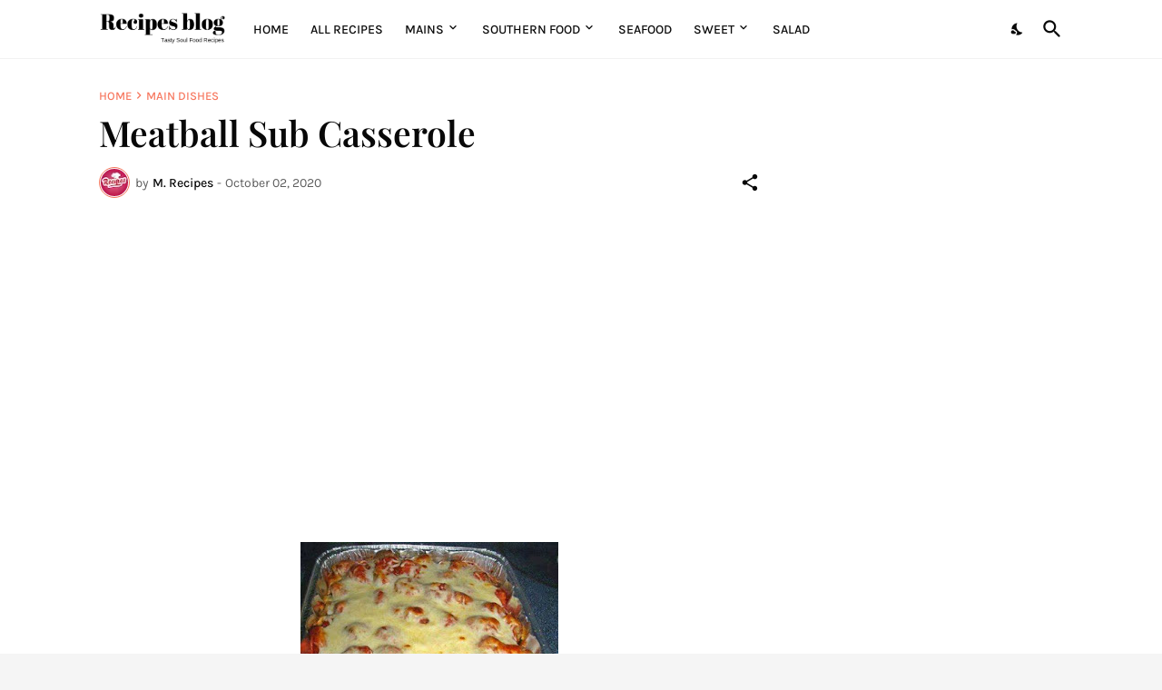

--- FILE ---
content_type: text/html; charset=UTF-8
request_url: https://recipes.ma3lomatech.com/2020/10/meatball-sub-casserole.html
body_size: 38362
content:
<!DOCTYPE html>
<html class='ltr' dir='ltr' lang='en_gb' xmlns='http://www.w3.org/1999/xhtml' xmlns:b='http://www.google.com/2005/gml/b' xmlns:data='http://www.google.com/2005/gml/data' xmlns:expr='http://www.google.com/2005/gml/expr'>
<head>
<script async='async' crossorigin='anonymous' src='https://pagead2.googlesyndication.com/pagead/js/adsbygoogle.js?client=ca-pub-6196802384204332'></script>
<meta content='text/html; charset=UTF-8' http-equiv='Content-Type'/>
<meta content='width=device-width, initial-scale=1, minimum-scale=1, user-scalable=yes' name='viewport'/>
<!-- DNS Prefetch -->
<link href='https://recipes.ma3lomatech.com/' rel='dns-prefetch'/>
<link href='https://fonts.googleapis.com/' rel='dns-prefetch'/>
<link href='https://fonts.gstatic.com/' rel='dns-prefetch'/>
<link href='https://cdnjs.cloudflare.com/' rel='dns-prefetch'/>
<link href='https://1.bp.blogspot.com/' rel='dns-prefetch'/>
<link href='https://2.bp.blogspot.com/' rel='dns-prefetch'/>
<link href='https://3.bp.blogspot.com/' rel='dns-prefetch'/>
<link href='https://4.bp.blogspot.com/' rel='dns-prefetch'/>
<link href='https://blogger.googleusercontent.com/' rel='dns-prefetch'/>
<link href='https://lh5.googleusercontent.com/' rel='dns-prefetch'/>
<link href='https://www.blogger.com/' rel='dns-prefetch'/>
<!-- Site Info -->
<meta content='blogger' name='generator'/>
<title>Meatball Sub Casserole</title>
<meta content='  Ingredients: Loaf of French bread or ours* Butter or margarine 1/2 teaspoon garlic salt (omitted from photo) 8 oz of cream cheese, softene...' name='description'/>
<link href='https://recipes.ma3lomatech.com/2020/10/meatball-sub-casserole.html' rel='canonical'/>
<link href='https://recipes.ma3lomatech.com/favicon.ico' rel='icon' type='image/x-icon'/>
<meta content='#080808' name='theme-color'/>
<!-- Open Graph Meta Tags -->
<meta content='en_gb' property='og:locale'/>
<meta content='article' property='og:type'/>
<meta content='Meatball Sub Casserole' property='og:title'/>
<meta content='Recipes BLOG' property='og:site_name'/>
<meta content='  Ingredients: Loaf of French bread or ours* Butter or margarine 1/2 teaspoon garlic salt (omitted from photo) 8 oz of cream cheese, softene...' property='og:description'/>
<meta content='https://recipes.ma3lomatech.com/2020/10/meatball-sub-casserole.html' property='og:url'/>
<meta content='https://blogger.googleusercontent.com/img/b/R29vZ2xl/AVvXsEiRYsvBWxfIo3ck_tcvae-qksEH4LofSvKHSPWR9LgEML1Bofm_ejzr13LBQi7f8qoorF9VIr38Pnd-_PBL1y2I5_O6Kj6flI_41aiB2gDzyKud1Gn-FYa36-3NaRaTNK-lQ-gB0ngT72iJ/w1600/y2.jpg' property='og:image'/>
<!-- Twitter Meta Tags -->
<meta content='summary_large_image' name='twitter:card'/>
<meta content='Meatball Sub Casserole' name='twitter:title'/>
<meta content='  Ingredients: Loaf of French bread or ours* Butter or margarine 1/2 teaspoon garlic salt (omitted from photo) 8 oz of cream cheese, softene...' name='twitter:description'/>
<meta content='https://recipes.ma3lomatech.com/2020/10/meatball-sub-casserole.html' name='twitter:domain'/>
<meta content='https://blogger.googleusercontent.com/img/b/R29vZ2xl/AVvXsEiRYsvBWxfIo3ck_tcvae-qksEH4LofSvKHSPWR9LgEML1Bofm_ejzr13LBQi7f8qoorF9VIr38Pnd-_PBL1y2I5_O6Kj6flI_41aiB2gDzyKud1Gn-FYa36-3NaRaTNK-lQ-gB0ngT72iJ/w1600/y2.jpg' property='twitter:image'/>
<!-- Feed Links -->
<link rel="alternate" type="application/atom+xml" title="Recipes BLOG - Atom" href="https://recipes.ma3lomatech.com/feeds/posts/default" />
<link rel="alternate" type="application/rss+xml" title="Recipes BLOG - RSS" href="https://recipes.ma3lomatech.com/feeds/posts/default?alt=rss" />
<link rel="service.post" type="application/atom+xml" title="Recipes BLOG - Atom" href="https://www.blogger.com/feeds/2245531257370352924/posts/default" />

<link rel="alternate" type="application/atom+xml" title="Recipes BLOG - Atom" href="https://recipes.ma3lomatech.com/feeds/1992322314605010443/comments/default" />
<!-- Styles and Scripts -->
<link href='https://cdnjs.cloudflare.com/ajax/libs/font-awesome/6.4.2/css/brands.min.css' rel='stylesheet'/>
<style id='page-skin-1' type='text/css'><!--
/*
-----------------------------------------------
Blogger Template Style
Name:         La-Beauty
Version:      1.4.0 - Premium
Author:       Pro Blogger Templates
Author Url:   https://probloggertemplates.com/
-----------------------------------------------*/
/*-- Google Fonts --*/
@font-face{font-family:'Karla';font-style:italic;font-weight:400;font-display:swap;src:url(https://fonts.gstatic.com/s/karla/v21/qkB_XvYC6trAT7RQNNK2EG7SIwPWMNlCVytER0IPh7KX59Z0CnSKYmkvnHE.woff2) format("woff2");unicode-range:U+0100-024F,U+0259,U+1E00-1EFF,U+2020,U+20A0-20AB,U+20AD-20CF,U+2113,U+2C60-2C7F,U+A720-A7FF}
@font-face{font-family:'Karla';font-style:italic;font-weight:400;font-display:swap;src:url(https://fonts.gstatic.com/s/karla/v21/qkB_XvYC6trAT7RQNNK2EG7SIwPWMNlCVytER0IPh7KX59Z0CnSKbGkv.woff2) format("woff2");unicode-range:U+0000-00FF,U+0131,U+0152-0153,U+02BB-02BC,U+02C6,U+02DA,U+02DC,U+2000-206F,U+2074,U+20AC,U+2122,U+2191,U+2193,U+2212,U+2215,U+FEFF,U+FFFD}
@font-face{font-family:'Karla';font-style:italic;font-weight:500;font-display:swap;src:url(https://fonts.gstatic.com/s/karla/v21/qkB_XvYC6trAT7RQNNK2EG7SIwPWMNlCVytER0IPh7KX59Z0CnSKYmkvnHE.woff2) format("woff2");unicode-range:U+0100-024F,U+0259,U+1E00-1EFF,U+2020,U+20A0-20AB,U+20AD-20CF,U+2113,U+2C60-2C7F,U+A720-A7FF}
@font-face{font-family:'Karla';font-style:italic;font-weight:500;font-display:swap;src:url(https://fonts.gstatic.com/s/karla/v21/qkB_XvYC6trAT7RQNNK2EG7SIwPWMNlCVytER0IPh7KX59Z0CnSKbGkv.woff2) format("woff2");unicode-range:U+0000-00FF,U+0131,U+0152-0153,U+02BB-02BC,U+02C6,U+02DA,U+02DC,U+2000-206F,U+2074,U+20AC,U+2122,U+2191,U+2193,U+2212,U+2215,U+FEFF,U+FFFD}
@font-face{font-family:'Karla';font-style:italic;font-weight:600;font-display:swap;src:url(https://fonts.gstatic.com/s/karla/v21/qkB_XvYC6trAT7RQNNK2EG7SIwPWMNlCVytER0IPh7KX59Z0CnSKYmkvnHE.woff2) format("woff2");unicode-range:U+0100-024F,U+0259,U+1E00-1EFF,U+2020,U+20A0-20AB,U+20AD-20CF,U+2113,U+2C60-2C7F,U+A720-A7FF}
@font-face{font-family:'Karla';font-style:italic;font-weight:600;font-display:swap;src:url(https://fonts.gstatic.com/s/karla/v21/qkB_XvYC6trAT7RQNNK2EG7SIwPWMNlCVytER0IPh7KX59Z0CnSKbGkv.woff2) format("woff2");unicode-range:U+0000-00FF,U+0131,U+0152-0153,U+02BB-02BC,U+02C6,U+02DA,U+02DC,U+2000-206F,U+2074,U+20AC,U+2122,U+2191,U+2193,U+2212,U+2215,U+FEFF,U+FFFD}
@font-face{font-family:'Karla';font-style:italic;font-weight:700;font-display:swap;src:url(https://fonts.gstatic.com/s/karla/v21/qkB_XvYC6trAT7RQNNK2EG7SIwPWMNlCVytER0IPh7KX59Z0CnSKYmkvnHE.woff2) format("woff2");unicode-range:U+0100-024F,U+0259,U+1E00-1EFF,U+2020,U+20A0-20AB,U+20AD-20CF,U+2113,U+2C60-2C7F,U+A720-A7FF}
@font-face{font-family:'Karla';font-style:italic;font-weight:700;font-display:swap;src:url(https://fonts.gstatic.com/s/karla/v21/qkB_XvYC6trAT7RQNNK2EG7SIwPWMNlCVytER0IPh7KX59Z0CnSKbGkv.woff2) format("woff2");unicode-range:U+0000-00FF,U+0131,U+0152-0153,U+02BB-02BC,U+02C6,U+02DA,U+02DC,U+2000-206F,U+2074,U+20AC,U+2122,U+2191,U+2193,U+2212,U+2215,U+FEFF,U+FFFD}
@font-face{font-family:'Karla';font-style:normal;font-weight:400;font-display:swap;src:url(https://fonts.gstatic.com/s/karla/v21/qkB9XvYC6trAT55ZBi1ueQVIjQTD-JrIH2G7nytkHRyQ8p4wUjm6bnEr.woff2) format("woff2");unicode-range:U+0100-024F,U+0259,U+1E00-1EFF,U+2020,U+20A0-20AB,U+20AD-20CF,U+2113,U+2C60-2C7F,U+A720-A7FF}
@font-face{font-family:'Karla';font-style:normal;font-weight:400;font-display:swap;src:url(https://fonts.gstatic.com/s/karla/v21/qkB9XvYC6trAT55ZBi1ueQVIjQTD-JrIH2G7nytkHRyQ8p4wUje6bg.woff2) format("woff2");unicode-range:U+0000-00FF,U+0131,U+0152-0153,U+02BB-02BC,U+02C6,U+02DA,U+02DC,U+2000-206F,U+2074,U+20AC,U+2122,U+2191,U+2193,U+2212,U+2215,U+FEFF,U+FFFD}
@font-face{font-family:'Karla';font-style:normal;font-weight:500;font-display:swap;src:url(https://fonts.gstatic.com/s/karla/v21/qkB9XvYC6trAT55ZBi1ueQVIjQTD-JrIH2G7nytkHRyQ8p4wUjm6bnEr.woff2) format("woff2");unicode-range:U+0100-024F,U+0259,U+1E00-1EFF,U+2020,U+20A0-20AB,U+20AD-20CF,U+2113,U+2C60-2C7F,U+A720-A7FF}
@font-face{font-family:'Karla';font-style:normal;font-weight:500;font-display:swap;src:url(https://fonts.gstatic.com/s/karla/v21/qkB9XvYC6trAT55ZBi1ueQVIjQTD-JrIH2G7nytkHRyQ8p4wUje6bg.woff2) format("woff2");unicode-range:U+0000-00FF,U+0131,U+0152-0153,U+02BB-02BC,U+02C6,U+02DA,U+02DC,U+2000-206F,U+2074,U+20AC,U+2122,U+2191,U+2193,U+2212,U+2215,U+FEFF,U+FFFD}
@font-face{font-family:'Karla';font-style:normal;font-weight:600;font-display:swap;src:url(https://fonts.gstatic.com/s/karla/v21/qkB9XvYC6trAT55ZBi1ueQVIjQTD-JrIH2G7nytkHRyQ8p4wUjm6bnEr.woff2) format("woff2");unicode-range:U+0100-024F,U+0259,U+1E00-1EFF,U+2020,U+20A0-20AB,U+20AD-20CF,U+2113,U+2C60-2C7F,U+A720-A7FF}
@font-face{font-family:'Karla';font-style:normal;font-weight:600;font-display:swap;src:url(https://fonts.gstatic.com/s/karla/v21/qkB9XvYC6trAT55ZBi1ueQVIjQTD-JrIH2G7nytkHRyQ8p4wUje6bg.woff2) format("woff2");unicode-range:U+0000-00FF,U+0131,U+0152-0153,U+02BB-02BC,U+02C6,U+02DA,U+02DC,U+2000-206F,U+2074,U+20AC,U+2122,U+2191,U+2193,U+2212,U+2215,U+FEFF,U+FFFD}
@font-face{font-family:'Karla';font-style:normal;font-weight:700;font-display:swap;src:url(https://fonts.gstatic.com/s/karla/v21/qkB9XvYC6trAT55ZBi1ueQVIjQTD-JrIH2G7nytkHRyQ8p4wUjm6bnEr.woff2) format("woff2");unicode-range:U+0100-024F,U+0259,U+1E00-1EFF,U+2020,U+20A0-20AB,U+20AD-20CF,U+2113,U+2C60-2C7F,U+A720-A7FF}
@font-face{font-family:'Karla';font-style:normal;font-weight:700;font-display:swap;src:url(https://fonts.gstatic.com/s/karla/v21/qkB9XvYC6trAT55ZBi1ueQVIjQTD-JrIH2G7nytkHRyQ8p4wUje6bg.woff2) format("woff2");unicode-range:U+0000-00FF,U+0131,U+0152-0153,U+02BB-02BC,U+02C6,U+02DA,U+02DC,U+2000-206F,U+2074,U+20AC,U+2122,U+2191,U+2193,U+2212,U+2215,U+FEFF,U+FFFD}
@font-face{font-family:'Playfair Display';font-style:italic;font-weight:400;font-display:swap;src:url(https://fonts.gstatic.com/s/playfairdisplay/v28/nuFkD-vYSZviVYUb_rj3ij__anPXDTnohkk72xU.woff2) format("woff2");unicode-range:U+0400-045F,U+0490-0491,U+04B0-04B1,U+2116}
@font-face{font-family:'Playfair Display';font-style:italic;font-weight:400;font-display:swap;src:url(https://fonts.gstatic.com/s/playfairdisplay/v28/nuFkD-vYSZviVYUb_rj3ij__anPXDTnojUk72xU.woff2) format("woff2");unicode-range:U+0102-0103,U+0110-0111,U+0128-0129,U+0168-0169,U+01A0-01A1,U+01AF-01B0,U+1EA0-1EF9,U+20AB}
@font-face{font-family:'Playfair Display';font-style:italic;font-weight:400;font-display:swap;src:url(https://fonts.gstatic.com/s/playfairdisplay/v28/nuFkD-vYSZviVYUb_rj3ij__anPXDTnojEk72xU.woff2) format("woff2");unicode-range:U+0100-024F,U+0259,U+1E00-1EFF,U+2020,U+20A0-20AB,U+20AD-20CF,U+2113,U+2C60-2C7F,U+A720-A7FF}
@font-face{font-family:'Playfair Display';font-style:italic;font-weight:400;font-display:swap;src:url(https://fonts.gstatic.com/s/playfairdisplay/v28/nuFkD-vYSZviVYUb_rj3ij__anPXDTnogkk7.woff2) format("woff2");unicode-range:U+0000-00FF,U+0131,U+0152-0153,U+02BB-02BC,U+02C6,U+02DA,U+02DC,U+2000-206F,U+2074,U+20AC,U+2122,U+2191,U+2193,U+2212,U+2215,U+FEFF,U+FFFD}
@font-face{font-family:'Playfair Display';font-style:italic;font-weight:600;font-display:swap;src:url(https://fonts.gstatic.com/s/playfairdisplay/v28/nuFkD-vYSZviVYUb_rj3ij__anPXDTnohkk72xU.woff2) format("woff2");unicode-range:U+0400-045F,U+0490-0491,U+04B0-04B1,U+2116}
@font-face{font-family:'Playfair Display';font-style:italic;font-weight:600;font-display:swap;src:url(https://fonts.gstatic.com/s/playfairdisplay/v28/nuFkD-vYSZviVYUb_rj3ij__anPXDTnojUk72xU.woff2) format("woff2");unicode-range:U+0102-0103,U+0110-0111,U+0128-0129,U+0168-0169,U+01A0-01A1,U+01AF-01B0,U+1EA0-1EF9,U+20AB}
@font-face{font-family:'Playfair Display';font-style:italic;font-weight:600;font-display:swap;src:url(https://fonts.gstatic.com/s/playfairdisplay/v28/nuFkD-vYSZviVYUb_rj3ij__anPXDTnojEk72xU.woff2) format("woff2");unicode-range:U+0100-024F,U+0259,U+1E00-1EFF,U+2020,U+20A0-20AB,U+20AD-20CF,U+2113,U+2C60-2C7F,U+A720-A7FF}
@font-face{font-family:'Playfair Display';font-style:italic;font-weight:600;font-display:swap;src:url(https://fonts.gstatic.com/s/playfairdisplay/v28/nuFkD-vYSZviVYUb_rj3ij__anPXDTnogkk7.woff2) format("woff2");unicode-range:U+0000-00FF,U+0131,U+0152-0153,U+02BB-02BC,U+02C6,U+02DA,U+02DC,U+2000-206F,U+2074,U+20AC,U+2122,U+2191,U+2193,U+2212,U+2215,U+FEFF,U+FFFD}
@font-face{font-family:'Playfair Display';font-style:italic;font-weight:700;font-display:swap;src:url(https://fonts.gstatic.com/s/playfairdisplay/v28/nuFkD-vYSZviVYUb_rj3ij__anPXDTnohkk72xU.woff2) format("woff2");unicode-range:U+0400-045F,U+0490-0491,U+04B0-04B1,U+2116}
@font-face{font-family:'Playfair Display';font-style:italic;font-weight:700;font-display:swap;src:url(https://fonts.gstatic.com/s/playfairdisplay/v28/nuFkD-vYSZviVYUb_rj3ij__anPXDTnojUk72xU.woff2) format("woff2");unicode-range:U+0102-0103,U+0110-0111,U+0128-0129,U+0168-0169,U+01A0-01A1,U+01AF-01B0,U+1EA0-1EF9,U+20AB}
@font-face{font-family:'Playfair Display';font-style:italic;font-weight:700;font-display:swap;src:url(https://fonts.gstatic.com/s/playfairdisplay/v28/nuFkD-vYSZviVYUb_rj3ij__anPXDTnojEk72xU.woff2) format("woff2");unicode-range:U+0100-024F,U+0259,U+1E00-1EFF,U+2020,U+20A0-20AB,U+20AD-20CF,U+2113,U+2C60-2C7F,U+A720-A7FF}
@font-face{font-family:'Playfair Display';font-style:italic;font-weight:700;font-display:swap;src:url(https://fonts.gstatic.com/s/playfairdisplay/v28/nuFkD-vYSZviVYUb_rj3ij__anPXDTnogkk7.woff2) format("woff2");unicode-range:U+0000-00FF,U+0131,U+0152-0153,U+02BB-02BC,U+02C6,U+02DA,U+02DC,U+2000-206F,U+2074,U+20AC,U+2122,U+2191,U+2193,U+2212,U+2215,U+FEFF,U+FFFD}
@font-face{font-family:'Playfair Display';font-style:normal;font-weight:400;font-display:swap;src:url(https://fonts.gstatic.com/s/playfairdisplay/v28/nuFiD-vYSZviVYUb_rj3ij__anPXDTjYgFE_.woff2) format("woff2");unicode-range:U+0400-045F,U+0490-0491,U+04B0-04B1,U+2116}
@font-face{font-family:'Playfair Display';font-style:normal;font-weight:400;font-display:swap;src:url(https://fonts.gstatic.com/s/playfairdisplay/v28/nuFiD-vYSZviVYUb_rj3ij__anPXDTPYgFE_.woff2) format("woff2");unicode-range:U+0102-0103,U+0110-0111,U+0128-0129,U+0168-0169,U+01A0-01A1,U+01AF-01B0,U+1EA0-1EF9,U+20AB}
@font-face{font-family:'Playfair Display';font-style:normal;font-weight:400;font-display:swap;src:url(https://fonts.gstatic.com/s/playfairdisplay/v28/nuFiD-vYSZviVYUb_rj3ij__anPXDTLYgFE_.woff2) format("woff2");unicode-range:U+0100-024F,U+0259,U+1E00-1EFF,U+2020,U+20A0-20AB,U+20AD-20CF,U+2113,U+2C60-2C7F,U+A720-A7FF}
@font-face{font-family:'Playfair Display';font-style:normal;font-weight:400;font-display:swap;src:url(https://fonts.gstatic.com/s/playfairdisplay/v28/nuFiD-vYSZviVYUb_rj3ij__anPXDTzYgA.woff2) format("woff2");unicode-range:U+0000-00FF,U+0131,U+0152-0153,U+02BB-02BC,U+02C6,U+02DA,U+02DC,U+2000-206F,U+2074,U+20AC,U+2122,U+2191,U+2193,U+2212,U+2215,U+FEFF,U+FFFD}
@font-face{font-family:'Playfair Display';font-style:normal;font-weight:600;font-display:swap;src:url(https://fonts.gstatic.com/s/playfairdisplay/v28/nuFiD-vYSZviVYUb_rj3ij__anPXDTjYgFE_.woff2) format("woff2");unicode-range:U+0400-045F,U+0490-0491,U+04B0-04B1,U+2116}
@font-face{font-family:'Playfair Display';font-style:normal;font-weight:600;font-display:swap;src:url(https://fonts.gstatic.com/s/playfairdisplay/v28/nuFiD-vYSZviVYUb_rj3ij__anPXDTPYgFE_.woff2) format("woff2");unicode-range:U+0102-0103,U+0110-0111,U+0128-0129,U+0168-0169,U+01A0-01A1,U+01AF-01B0,U+1EA0-1EF9,U+20AB}
@font-face{font-family:'Playfair Display';font-style:normal;font-weight:600;font-display:swap;src:url(https://fonts.gstatic.com/s/playfairdisplay/v28/nuFiD-vYSZviVYUb_rj3ij__anPXDTLYgFE_.woff2) format("woff2");unicode-range:U+0100-024F,U+0259,U+1E00-1EFF,U+2020,U+20A0-20AB,U+20AD-20CF,U+2113,U+2C60-2C7F,U+A720-A7FF}
@font-face{font-family:'Playfair Display';font-style:normal;font-weight:600;font-display:swap;src:url(https://fonts.gstatic.com/s/playfairdisplay/v28/nuFiD-vYSZviVYUb_rj3ij__anPXDTzYgA.woff2) format("woff2");unicode-range:U+0000-00FF,U+0131,U+0152-0153,U+02BB-02BC,U+02C6,U+02DA,U+02DC,U+2000-206F,U+2074,U+20AC,U+2122,U+2191,U+2193,U+2212,U+2215,U+FEFF,U+FFFD}
@font-face{font-family:'Playfair Display';font-style:normal;font-weight:700;font-display:swap;src:url(https://fonts.gstatic.com/s/playfairdisplay/v28/nuFiD-vYSZviVYUb_rj3ij__anPXDTjYgFE_.woff2) format("woff2");unicode-range:U+0400-045F,U+0490-0491,U+04B0-04B1,U+2116}
@font-face{font-family:'Playfair Display';font-style:normal;font-weight:700;font-display:swap;src:url(https://fonts.gstatic.com/s/playfairdisplay/v28/nuFiD-vYSZviVYUb_rj3ij__anPXDTPYgFE_.woff2) format("woff2");unicode-range:U+0102-0103,U+0110-0111,U+0128-0129,U+0168-0169,U+01A0-01A1,U+01AF-01B0,U+1EA0-1EF9,U+20AB}
@font-face{font-family:'Playfair Display';font-style:normal;font-weight:700;font-display:swap;src:url(https://fonts.gstatic.com/s/playfairdisplay/v28/nuFiD-vYSZviVYUb_rj3ij__anPXDTLYgFE_.woff2) format("woff2");unicode-range:U+0100-024F,U+0259,U+1E00-1EFF,U+2020,U+20A0-20AB,U+20AD-20CF,U+2113,U+2C60-2C7F,U+A720-A7FF}
@font-face{font-family:'Playfair Display';font-style:normal;font-weight:700;font-display:swap;src:url(https://fonts.gstatic.com/s/playfairdisplay/v28/nuFiD-vYSZviVYUb_rj3ij__anPXDTzYgA.woff2) format("woff2");unicode-range:U+0000-00FF,U+0131,U+0152-0153,U+02BB-02BC,U+02C6,U+02DA,U+02DC,U+2000-206F,U+2074,U+20AC,U+2122,U+2191,U+2193,U+2212,U+2215,U+FEFF,U+FFFD}
/*-- Material Icons Font --*/
@font-face{font-family:"Material Icons Round";font-display:swap;font-style:normal;font-weight:400;src:url(https://fonts.gstatic.com/s/materialiconsround/v65/LDItaoyNOAY6Uewc665JcIzCKsKc_M9flwmP.woff2) format("woff2")}.mir{font-family:"Material Icons Round";font-weight:400;font-style:normal;font-size:24px;line-height:1;letter-spacing:normal;text-transform:none;display:inline-block;white-space:nowrap;word-wrap:normal;direction:ltr;-webkit-font-feature-settings:liga;-webkit-font-smoothing:antialiased}icon:before{content:attr(name);font-family:'Material Icons Round';font-weight:400;font-style:normal;letter-spacing:normal;text-transform:none;white-space:nowrap;word-wrap:normal;direction:ltr;-webkit-font-feature-settings:liga;-webkit-font-smoothing:antialiased}@font-face{font-family:"PBT Icons";font-display:block;font-style:normal;font-weight:400;src:url(https://fonts.gstatic.com/s/materialiconsround/v65/LDItaoyNOAY6Uewc665JcIzCKsKc_M9flwmP.woff2) format("woff2")}
/*-- CSS Variables --*/
:root{
--body-font:'Karla', Arial, sans-serif;
--menu-font:'Karla', Arial, sans-serif;
--title-font:'Playfair Display', Times, serif;
--text-font:'Karla', Arial, sans-serif;
--body-bg-color:#f5f5f5;
--body-bg:#f5f5f5 none repeat fixed top left;
--outer-bg:#FFFFFF;
--main-color:#f7775e;
--main-color-lite:#f7775e50;
--title-color:#080808;
--title-hover-color:#f7775e;
--meta-color:#5E5E5E;
--text-color:#5E5E5E;
--topad-bg:#F5F3F1;
--topad-border-color:#f2f2f2;
--header-bg:#FFFFFF;
--header-color:#080808;
--header-hover-color:#f7775e;
--header-border-color:#f2f2f2;
--submenu-bg:#080808;
--submenu-color:#f8f6f4;
--submenu-hover-color:#f7775e;
--mega-bg:#080808;
--mega-color:#f8f6f4;
--mega-hover-color:#f7775e;
--mega-meta-color:#aeaeae;
--mobilemenu-bg:#ffffff;
--mobilemenu-color:#080808;
--mobilemenu-hover-color:#f7775e;
--widget-title:#080808;
--footer-bg:#101010;
--footer-color:#f8f6f4;
--footer-hover-color:#f7775e;
--footer-meta-color:#aeaeae;
--footer-text-color:#aeaeae;
--footer-gray-bg:#171717;
--footer-border-color:#171717;
--footerbar-bg:#080808;
--footerbar-color:#f8f6f4;
--footerbar-hover-color:#f7775e;
--footerbar-border-color:#171717;
--modal-bg:#FFFFFF;
--cookie-bg:#ffffff;
--cookie-color:#5E5E5E;
--button-bg:#080808;
--button-color:#ffffff;
--title-weight:700;
--post-title-weight:600;
--gray-bg:#F5F3F1;
--border-color:#f2f2f2;
--radius:0;
}
html.is-dark{
--body-bg-color:#000000;
--body-bg:#f5f5f5 none repeat fixed top left;
--outer-bg:#080808;
--main-color:#f7775e;
--title-color:#f8f6f4;
--title-hover-color:#f7775e;
--meta-color:#aeaeae;
--text-color:#aeaeae;
--topad-bg:#101010;
--header-bg:#080808;
--header-color:#f8f6f4;
--header-hover-color:#f7775e;
--header-border-color:rgba(255,255,255,0.03);
--submenu-bg:#101010;
--submenu-color:#f8f6f4;
--submenu-hover-color:#f7775e;
--mega-bg:#101010;
--mega-color:#f8f6f4;
--mega-hover-color:#f7775e;
--mega-meta-color:#aeaeae;
--mobilemenu-bg:#080808;
--mobilemenu-color:#f8f6f4;
--mobilemenu-hover-color:#f7775e;
--widget-title:#f8f6f4;
--footer-bg:#101010;
--footer-color:#f8f6f4;
--footer-hover-color:#f7775e;
--footer-meta-color:#aeaeae;
--footer-text-color:#aeaeae;
--footer-gray-bg:rgba(255,255,255,0.03);
--footer-border-color: rgba(255,255,255,0.03);
--footerbar-bg:#080808;
--footerbar-color:#f8f6f4;
--footerbar-hover-color:#f7775e;
--modal-bg:#080808;
--cookie-bg:#101010;
--cookie-color:#aeaeae;
--button-bg:#000000;
--gray-bg:#101010;
--border-color:rgba(255,255,255,0.03);
}
html.rtl{
--body-font:'Tajawal',Arial,sans-serif;
--menu-font:'Tajawal',Arial,sans-serif;
--title-font:'Tajawal',Arial,sans-serif;
--text-font:'Tajawal',Arial,sans-serif;
}
/*-- Reset CSS --*/
html,body,a,abbr,acronym,address,applet,b,big,blockquote,caption,center,cite,code,dd,del,dfn,div,dl,dt,em,fieldset,font,form,input,button,h1,h2,h3,h4,h5,h6,i,iframe,img,ins,kbd,label,legend,li,object,p,pre,q,s,samp,small,span,strike,strong,sub,sup,table,tbody,td,tfoot,th,thead,tr,tt,u,ul,var{padding:0;margin:0;border:0;outline:none;vertical-align:baseline;background:0 0;text-decoration:none}dl,ul{list-style-position:inside;list-style:none}ul li{list-style:none}caption{text-align:center}img{border:none;position:relative}a,a:visited{text-decoration:none}.clearfix{clear:both}.section,.widget,.widget ul{margin:0;padding:0}a{color:var(--main-color)}a img{border:0}abbr{text-decoration:none}.separator a{text-decoration:none!important;clear:none!important;float:none!important;margin-left:0!important;margin-right:0!important}#Navbar1,#navbar-iframe,.widget-item-control,a.quickedit,.home-link,.feed-links{display:none!important}.center{display:table;margin:0 auto;position:relative}.widget > h2,.widget > h3{display:none}.widget iframe,.widget img{max-width:100%}button,input,select,textarea{background:transparent;font-family:var(--body-font);-webkit-appearance:none;-moz-appearance:none;appearance:none;outline:none;border-radius:0}button{cursor:pointer}input[type="search"]::-webkit-search-cancel-button{-webkit-appearance:none}
/*-- Main CSS --*/
*{box-sizing:border-box}
html{position:relative;word-break:break-word;word-wrap:break-word;text-rendering:optimizeLegibility;-webkit-font-smoothing:antialiased;-webkit-text-size-adjust:100%}
body{position:relative;background:var(--body-bg);background-color:var(--body-bg-color);font-family:var(--body-font);font-size:14px;color:var(--text-color);font-weight:400;font-style:normal;line-height:1.4em}
.rtl{direction:rtl}
h1,h2,h3,h4,h5,h6{font-family:var(--title-font);font-weight:var(--title-weight)}
a,input,textarea,button{transition:all .0s ease}
#outer-wrapper{position:relative;overflow:hidden;width:100%;max-width:100%;background-color:var(--outer-bg);margin:0 auto;padding:0}
.is-boxed #outer-wrapper{width:1133px;max-width:100%;box-shadow:0 0 20px rgba(0,0,0,0.05)}
.is-dark .is-boxed #outer-wrapper{box-shadow:0 0 20px rgba(0,0,0,0.2)}
.container{position:relative}
.row-x1{width:1063px;max-width:100%}
.row-x2{width:calc(100% - 40px)}
.row-x3{width:100%}
.flex-c{display:flex;justify-content:center}
.flex-col{display:flex;flex-direction:column}
.flex-sb{display:flex;justify-content:space-between}
#content-wrapper{float:left;width:100%;overflow:hidden;padding:35px 0}
.is-left #content-wrapper > .container,.rtl .is-right #content-wrapper > .container{flex-direction:row-reverse}
.rtl .is-left #content-wrapper > .container{flex-direction:row}
.theiaStickySidebar:before,.theiaStickySidebar:after{content:'';display:table;clear:both}
#main-wrapper{position:relative;width:calc(100% - 335px)}
.no-sidebar #main-wrapper{width:100%}
#sidebar-wrapper{position:relative;width:300px}
.no-sidebar #sidebar-wrapper{display:none}
.entry-thumbnail,.entry-avatar,.comments .avatar-image-container{display:block;position:relative;overflow:hidden;background-color:rgba(155,155,155,0.065);z-index:5;color:transparent}
.thumbnail,.avatar{display:block;position:relative;width:100%;height:100%;background-size:cover;background-position:center center;background-repeat:no-repeat;z-index:1;transform-origin:center;opacity:0;transition:opacity .35s ease}
.thumbnail.pbt-lazy,.avatar.pbt-lazy{opacity:1}
a.entry-thumbnail:hover .thumbnail{filter:brightness(1.05)}
.is-ytimg:after{display:flex;align-items:center;justify-content:center;position:absolute;content:'\e037';right:50%;bottom:50%;width:36px;height:28px;background-color:rgba(0,0,0,0.35);font-family:'Material Icons Round';font-size:24px;color:#fff;font-weight:400;z-index:5;box-sizing:border-box;border:solid #fff;border-width:1px 1px 2px;border-radius:4px;transform:translate(50%,50%);opacity:.85}
.sz-3.is-ytimg:after{transform:translate(50%,50%) scale(.85)}
.is-ytimg:hover:after,.cs:hover .is-ytimg:after{opacity:1}
.cs .is-ytimg:after{right:20px;bottom:20px;transform:translate(0)}
.rtl .cs .is-ytimg:after{left:20px;right:unset}
.pbt-s .cs .is-ytimg:after{right:16px;bottom:16px}
.rtl .pbt-s .cs .is-ytimg:after{left:16px;right:unset}
.entry-header{display:flex;flex-direction:column}
.entry-tag{font-size:13px;color:var(--main-color);font-weight:500;text-transform:uppercase;line-height:1.2em;margin:0 0 5px}
.entry-title{color:var(--title-color);font-weight:var(--post-title-weight);line-height:1.33em}
.entry-title a{display:block;color:var(--title-color)}
.entry-title a:hover{color:var(--title-hover-color)}
.entry-meta{display:flex;font-size:12px;color:var(--meta-color);margin:4px 0 0}
.entry-meta .mi{display:flex}
.entry-meta .mi,.entry-meta .sp{margin:0 4px 0 0}
.rtl .entry-meta .mi,.rtl .entry-meta .sp{margin:0 0 0 4px}
.entry-meta .author-name{color:var(--title-color);font-weight:500}
.excerpt{font-family:var(--text-font);color:var(--text-color);line-height:1.5em}
.cs .entry-inner{display:block;position:relative;width:100%;height:100%;overflow:hidden;z-index:10}
.mask:before{content:'';position:absolute;top:0;left:0;right:0;bottom:0;background:rgba(0,0,0,0.225);-webkit-backface-visibility:hidden;backface-visibility:hidden;z-index:2;opacity:1;margin:0;transition:opacity .25s ease}
.entry-info{position:absolute;top:50%;left:50%;width:100%;background:rgba(0,0,0,0);overflow:hidden;text-align:center;text-shadow:0 1px 2px rgba(0,0,0,0.05);z-index:10;padding:20px;transform:translate(-50%,-50%);transition:all .17s ease}
.cs:hover .entry-info{transform:translate(-50%, calc(-50% - 8px))}
.entry-info .entry-tag{color:#fff;margin:0 0 8px}
.entry-info .entry-title{display:-webkit-box;-webkit-line-clamp:3;-webkit-box-orient:vertical;overflow:hidden;color:#fff}
.entry-info .entry-meta{flex-wrap:wrap;justify-content:center;color:#f4f4f4}
.entry-info .entry-meta .author-name{color:#f4f4f4;font-weight:400}
.btn{position:relative;border-radius:var(--radius)}
@keyframes pbtLoader{0%{transform:rotate(0deg)}100%{transform:rotate(360deg)}}
.loader{display:flex;align-items:center;justify-content:center;position:relative;width:100%;height:100%}
.loader div{box-sizing:border-box;display:block;position:absolute;width:34px;height:34px;border:2px solid var(--main-color);border-color:var(--main-color) transparent transparent;border-radius:50%;animation:pbtLoader 1.2s cubic-bezier(0.5,0,0.5,1) infinite}
.loader div:nth-child(1){animation-delay:-.45s}
.loader div:nth-child(2){animation-delay:-.3s}
.loader div:nth-child(3){animation-delay:-.15s}
.error-msg{display:flex;align-items:center;font-size:14px;color:var(--meta-color);padding:20px 0;font-weight:400}
.social-error{display:flex;align-items:center}
.social-error:before{content:'\e001';font-family:'Material Icons Round';font-size:14px;font-weight:400;margin:0 3px 0 0}
.rtl .social-error:before{margin:0 0 0 3px}
.overlay{visibility:hidden;opacity:0;position:fixed;top:0;left:0;right:0;bottom:0;background-color:rgba(22,22,26,0.6);-webkit-backdrop-filter:blur(2px);backdrop-filter:blur(2px);z-index:1000;margin:0;transition:all .25s ease}
.social a:before{display:block;font-family:'Font Awesome 6 Brands';font-style:normal;font-weight:400}
.social .twitter a:before,.social .x a:before{content:'\e61b'}
.social .rss a:before,.social .share a:before,.social .email a:before,.social .external-link a:before{content:'\e0e5';font-family:'Material Icons Round'}
.social .share a:before{content:'\e80d'}
.social .email a:before{content:'\e0be'}
.social .external-link a:before{content:'\e89e'}
.color .blogger a{color:#1a73e8}
.color .blogger a{color:#ff5722}
.color .apple a{color:#333}
.color .amazon a{color:#fe9800}
.color .microsoft a{color:#0067B8}
.color .facebook a,.color .facebook-f a{color:#3b5999}
.color .twitter a,.color .x-twitter a,.color .x a{color:var(--title-color)}
.color .youtube a{color:#e60023}
.color .instagram a{color:#dd277b;--instagram:linear-gradient(15deg,#ffb13d,#dd277b,#4d5ed4)}
.color .pinterest a,.color .pinterest-p a{color:#e60023}
.color .dribbble a{color:#ea4c89}
.color .linkedin a{color:#0077b5}
.color .tumblr a{color:#365069}
.color .twitch a{color:#9147ff}
.color .rss a{color:#ffc200}
.color .skype a{color:#00aff0}
.color .stumbleupon a{color:#eb4823}
.color .vk a{color:#4a76a8}
.color .stack-overflow a{color:#f48024}
.color .github a{color:#24292e}
.color .soundcloud a{color:#ff7400}
.color .behance a{color:#191919}
.color .digg a{color:#1b1a19}
.color .delicious a{color:#0076e8}
.color .codepen a{color:#000}
.color .flipboard a{color:#f52828}
.color .reddit a{color:#ff4500}
.color .whatsapp a{color:#3fbb50}
.color .messenger a{color:#0084ff}
.color .snapchat a{color:#ffe700}
.color .telegram a{color:#179cde}
.color .steam a{color:#112c5b}
.color .discord a{color:#7289da}
.color .quora a{color:#b92b27}
.color .tiktok a{color:#fe2c55}
.color .share a{color:var(--meta-color)}
.color .email a{color:#888}
.color .external-link a{color:var(--title-color)}
#top-ads-wrap{position:relative;float:left;width:100%;background-color:var(--topad-bg)}
html:not(.is-dark) #top-ads-wrap.has-border{border-bottom:1px solid var(--topad-border-color)}
#top-ads-wrap .widget{margin:20px 0}
#header-wrapper{position:relative;float:left;width:100%;z-index:50}
#header-wrapper.has-border,.is-dark #header-wrapper:not(.has-feat){border-bottom:1px solid var(--header-border-color)}
.main-header,.header-inner,.header-header{float:left;width:100%;height:64px;background-color:var(--header-bg)}
.header-inner{background-color:rgba(0,0,0,0)}
.header-inner.is-fixed .header-header,.is-dark .header-inner.is-fixed .header-header{border-bottom:1px solid var(--header-border-color)}
html:not(.is-dark) #header-wrapper.nB .is-fixed .header-header{border:0}
.header-inner.is-fixed{position:fixed;top:-128px;left:0;width:100%;z-index:990;backface-visibility:hidden;visibility:hidden;opacity:0;transform:translate3d(0,0,0);transition:all .35s ease-in-out}
.header-inner.is-fixed.show{visibility:visible;opacity:1;transform:translate3d(0,128px,0)}
.is-boxed .header-header{float:none;width:1133px;max-width:100%;margin:0 auto;padding:0}
.header-items{position:relative;display:flex;flex-wrap:wrap;justify-content:space-between;--search-width:300px}
.flex-left{display:flex;align-items:center;z-index:15;transition:all .17s ease}
.flex-right{display:flex;align-items:center;position:absolute;top:0;right:0;height:64px;z-index:15;transition:all .17s ease}
.rtl .flex-right{left:0;right:unset}
.main-logo{display:flex;align-items:center;flex-shrink:0;height:64px;overflow:hidden;margin:0 28px 0 0}
.rtl .main-logo{margin:0 0 0 28px}
.main-logo img{display:block;width:auto;height:auto;max-height:40px}
.main-logo .title{max-width:100%;font-family:var(--title-font);font-size:25px;color:var(--header-color);line-height:40px;font-weight:var(--title-weight);overflow:hidden;white-space:nowrap;text-overflow:ellipsis}
.main-logo .title a{color:var(--header-color)}
.main-logo .title a:hover{color:var(--header-hover-color)}
.main-logo #h1-off{display:none;visibility:hidden}
#labeauty-pro-main-menu{z-index:10}
#labeauty-pro-main-menu .widget,#labeauty-pro-main-menu .widget > .widget-title{display:none}
#labeauty-pro-main-menu .widget.is-ready{display:block}
.main-nav{display:flex;height:64px}
.main-nav > li{position:relative;display:flex;flex-shrink:0}
.main-nav > li + li{margin:0 0 0 24px}
.rtl .main-nav > li + li{margin:0 24px 0 0}
.main-nav > li > a{display:flex;align-items:center;font-family:var(--menu-font);font-size:14px;color:var(--header-color);font-weight:500;text-transform:uppercase}
.main-nav > li > a > icon{display:inline-block;font-size:16px;line-height:1;margin:0 3px 0 0}
.rtl .main-nav > li > a > icon{margin:0 0 0 3px}
.main-nav > li:hover > a{color:var(--header-hover-color)}
.main-nav .has-sub > a:after{display:inline-block;content:'\e5cf';font-family:'Material Icons Round';font-size:16px;font-weight:400;margin:-4px 0 0 2px}
.rtl .main-nav .has-sub > a:after{margin:-4px 2px 0 0}
.main-nav .sub-menu,.main-nav .ul{position:absolute;left:0;top:64px;width:180px;background-color:var(--submenu-bg);z-index:99999;padding:6px 0;backface-visibility:hidden;visibility:hidden;opacity:0;transform:translate(0, 6px);box-shadow:0 1px 2px rgba(0,0,0,0.05),0 5px 10px 0 rgba(0,0,0,0.05)}
.rtl .main-nav .sub-menu,.rtl .main-nav .ul{left:auto;right:0}
.main-nav .sub-menu.sm-1{left:-12px}
.rtl .main-nav .sub-menu.sm-1{left:unset;right:-12px}
.main-nav .sub-menu.sm-2{top:-6px;left:100%;transform:translate(-6px, 0)}
.rtl .main-nav .sub-menu.sm-2{left:unset;right:100%;transform:translate(6px, 0)}
.main-nav .sub-menu li{position:relative;display:block}
.main-nav .sub-menu li a{display:flex;justify-content:space-between;font-size:14px;color:var(--submenu-color);font-weight:400;padding:8px 15px;transition:all .17s ease}
.main-nav .sub-menu li:hover > a{color:var(--submenu-hover-color);padding-left:20px}
.rtl .main-nav .sub-menu li:hover > a{padding-left:15px;padding-right:20px}
.main-nav .sub-menu > .has-sub > a:after{content:'\e5cc';margin:0 -5px}
.rtl .main-nav .sub-menu > .has-sub > a:after{content:'\e5cb'}
.main-nav .sub-menu,.main-nav .ul{transition:all .17s ease}
.main-nav li:hover > .sub-menu,.rtl .main-nav li:hover > .sub-menu,.main-nav li:hover .ul{backface-visibility:inherit;visibility:visible;opacity:1;transform:translate(0, 0)}
.main-nav .mega-menu{position:static!important}
.mega-menu .ul{width:100%;background-color:var(--mega-bg);overflow:hidden;padding:20px;margin:0}
.mega-menu .mega-items{display:grid;grid-template-columns:repeat(5,1fr);grid-gap:20px;padding:20px}
.mega-items .post{--title-color:var(--mega-color);--title-hover-color:var(--mega-hover-color);--meta-color:var(--mega-meta-color);width:100%;display:flex;flex-direction:column}
.mega-items .entry-thumbnail{width:100%;height:120px;z-index:1;margin:0 0 10px}
.mega-items .entry-title{font-size:15px}
.mega-menu .mega-items.on-load,.mega-menu .mega-items.no-items{grid-template-columns:1fr}
.mega-menu .error-msg{justify-content:center;height:120px;line-height:30px;padding:0}
.mega-menu .loader{height:120px}
.mobile-menu-toggle{display:none;height:34px;font-size:26px;color:var(--header-color);align-items:center;padding:0 13px 0 16px}
.rtl .mobile-menu-toggle{padding:0 16px 0 13px}
.mobile-menu-toggle:after{content:'\e5d2';font-family:'Material Icons Round';font-weight:400}
.mobile-menu-toggle:hover{color:var(--header-hover-color)}
.toggle-wrap{display:flex;align-items:center;z-index:20}
.darkmode-toggle{display:flex;align-items:center;justify-content:center;width:34px;height:34px;font-size:16px;color:var(--header-color);transform-origin:center;margin:0}
.darkmode-toggle:before{display:block;content:'\ea46';font-family:'PBT Icons';font-weight:400;line-height:0}
.is-dark .darkmode-toggle:before{content:'\e518'}
.darkmode-toggle:hover{color:var(--header-hover-color)}
@keyframes pbtOn{0%{opacity:0}100%{opacity:1}}
@keyframes pbtOff{0%{opacity:0}100%{opacity:1}}
.darkmode-toggle.dark-off{animation:pbtOn .5s ease}
.darkmode-toggle.dark-on{animation:pbtOff .5s ease}
.search-toggle{display:flex;align-items:center;justify-content:flex-end;width:34px;height:34px;color:var(--header-color);font-size:26px}
.search-toggle:before{display:block;content:'\e8b6';font-family:'Material Icons Round';font-weight:400}
.search-toggle:hover{color:var(--header-hover-color)}
@keyframes pbtSearch{0%{width:95%;opacity:0}100%{width:100%;opacity:1}}
.main-search{display:none;align-items:center;justify-content:flex-end;position:absolute;top:0;right:0;width:var(--search-width);height:64px;background-color:var(--header-bg);z-index:25;transition:all 0s ease}
.header-inner.is-fixed.show .main-search.flex-height,.is-dark .header-inner.is-fixed.show .main-search{height:63px}
.rtl .main-search{left:0;right:unset}
.main-search .search-form{display:flex;align-items:center;float:right;width:100%;height:34px;animation:pbtSearch .17s ease}
.rtl .main-search .search-form{float:left}
.main-search .search-input{width:100%;flex:1;font-family:inherit;font-size:16px;color:var(--header-color);font-weight:400;text-align:left;padding:0}
.rtl .main-search .search-input{text-align:right}
.main-search .search-input::placeholder{color:var(--header-color);opacity:.65;outline:none}
.main-search .search-toggle{color:var(--header-color)}
.main-search .search-toggle:before{content:'\e5cd'}
.main-search .search-toggle:hover{color:var(--header-hover-color)}
.search-active .labeauty-pro-main-menu,.search-active .flex-right{visibility:hidden;opacity:0}
#slide-menu{display:none;position:fixed;width:300px;height:100%;top:0;left:0;bottom:0;background-color:var(--mobilemenu-bg);overflow:hidden;z-index:1010;left:0;-webkit-transform:translate3d(-100%,0,0);transform:translate3d(-100%,0,0);visibility:hidden;box-shadow:3px 0 10px rgba(0,0,0,0.1);transition:all .25s ease}
.rtl #slide-menu{left:unset;right:0;-webkit-transform:translate3d(100%,0,0);transform:translate3d(100%,0,0)}
.nav-active #slide-menu,.rtl .nav-active #slide-menu{-webkit-transform:translate3d(0,0,0);transform:translate3d(0,0,0);visibility:visible}
.slide-menu-header{height:64px;background:var(--header-bg);overflow:hidden;display:flex;align-items:center;justify-content:space-between}
.mobile-logo{display:flex;flex:1;width:100%;overflow:hidden;padding:0 0 0 20px}
.rtl .mobile-logo{padding:0 20px 0 0}
.mobile-logo .homepage{max-width:100%;font-size:25px;color:var(--header-color);line-height:40px;font-weight:700;overflow:hidden;white-space:nowrap;text-overflow:ellipsis}
.mobile-logo .homepage:hover{color:var(--header-hover-color)}
.mobile-logo .logo-img img{display:block;width:auto;max-width:100%;height:auto;max-height:40px}
.hide-mobile-menu{display:flex;height:100%;color:var(--header-color);font-size:26px;align-items:center;z-index:20;padding:0 15px}
.hide-mobile-menu:before{content:'\e5cd';font-family:'Material Icons Round';font-weight:400}
.hide-mobile-menu:hover{color:var(--header-hover-color)}
.slide-menu-flex{display:flex;height:calc(100% - 64px);flex-direction:column;justify-content:space-between;overflow:hidden;overflow-y:auto;-webkit-overflow-scrolling:touch}
.slide-menu-flex.has-border,.is-dark .slide-menu-flex{height:calc(100% - 65px);border-top:1px solid var(--header-border-color)}
.mobile-menu{padding:20px}
.mobile-menu .sub-menu{display:none;grid-column:1/3;overflow:hidden}
.mobile-menu ul li a{display:block;font-size:14px;color:var(--mobilemenu-color);font-weight:400;padding:10px 0}
.mobile-menu > ul > li > a{font-family:var(--menu-font);font-weight:500;text-transform:uppercase}
.mobile-menu li.has-sub{display:grid;grid-template-columns:1fr 26px}
.mobile-menu .submenu-toggle{display:flex;align-items:center;justify-content:flex-end;align-self:center;height:26px;font-size:24px;color:var(--mobilemenu-color)}
.mobile-menu .submenu-toggle:before{content:'\e5cf';font-family:'Material Icons Round';font-weight:400;margin:0 -5px}
.mobile-menu .expanded > .submenu-toggle:before{content:'\e5ce'}
.mobile-menu ul li a:hover,.mobile-menu .submenu-toggle:hover{color:var(--mobilemenu-hover-color)}
.mobile-menu li.has-sub li a{font-size:14px;opacity:.75;padding:10px 15px}
.mobile-menu li.has-sub li li a{padding:10px 30px}
.mm-footer{gap:12px;padding:20px}
.mm-footer ul{display:flex;flex-wrap:wrap;gap:15px}
.mm-footer .link-list{gap:5px 15px}
.mm-footer a{display:block;font-size:14px;color:var(--mobilemenu-color)}
.mm-footer .social a{font-size:15px}
.mm-footer .social .rss a,.mm-footer .social .email a,.mm-footer .social .external-link a{font-size:18px}
.mm-footer .social a:hover{opacity:.9}
.mm-footer .link-list a:hover{color:var(--mobilemenu-hover-color)}
#featured-wrap,#featured .widget,#featured .widget-content{float:left;width:100%}
#featured-wrap{background-color:var(--gray-bg)}
#featured .widget{display:none;overflow:hidden}
#featured .widget.is-visible,#featured .widget.PopularPosts{display:block}
#featured .widget-content{display:flex;align-items:center;justify-content:center;height:440px}
#featured .PopularPosts .widget-content{min-height:unset}
#featured .error-msg{padding:0}
.owl-carousel{display:none;position:relative;width:100%;-webkit-tap-highlight-color:transparent;z-index:1}
.owl-carousel .owl-stage{position:relative;-ms-touch-action:pan-Y;touch-action:manipulation;-moz-backface-visibility:hidden}
.owl-carousel .owl-stage:after{content:".";display:block;clear:both;visibility:hidden;line-height:0;height:0}
.owl-carousel .owl-stage-outer{position:relative;overflow:hidden;z-index:1;-webkit-transform:translate3d(0px,0px,0px)}
.owl-carousel .owl-wrapper,.owl-carousel .owl-item{-webkit-backface-visibility:hidden;-moz-backface-visibility:hidden;-ms-backface-visibility:hidden;-webkit-transform:translate3d(0,0,0);-moz-transform:translate3d(0,0,0);-ms-transform:translate3d(0,0,0)}
.owl-carousel .owl-item{position:relative;min-height:1px;float:left;-webkit-backface-visibility:hidden;-webkit-tap-highlight-color:transparent;-webkit-touch-callout:none}
.rtl .owl-item{float:right}
.owl-carousel .owl-nav.disabled,.owl-carousel .owl-dots.disabled{display:none}
.owl-carousel.owl-loaded{display:block}
.owl-carousel.owl-loading{opacity:0;display:block}
.owl-carousel.owl-hidden{opacity:0}
.owl-carousel.owl-refresh .owl-item{visibility:hidden}
.owl-carousel.owl-drag .owl-item{-ms-touch-action:pan-y;touch-action:pan-y;-webkit-user-select:none;-moz-user-select:none;-ms-user-select:none;user-select:none}
.owl-carousel.owl-grab{cursor:move;cursor:grab}
.owl-carousel.owl-rtl{direction:rtl}
.owl-carousel.owl-rtl .owl-item{float:right}
.no-js .owl-carousel{display:block}
.owl-nav{display:flex;justify-content:space-between;position:absolute;top:50%;left:0;width:100%;height:0;z-index:2}
.owl-nav button{display:flex;align-items:center;justify-content:center;width:30px;height:70px;background-color:rgba(0,0,0,0.15);font-size:20px;color:#fff;transform:translate(0,-50%);cursor:pointer;-webkit-user-select:none;-khtml-user-select:none;-moz-user-select:none;-ms-user-select:none;user-select:none;opacity:0;visibility:hidden;transition:all .17s ease}
.owl-carousel:hover .owl-nav button{opacity:1;visibility:visible}
.owl-nav button:before{font-family:'Material Icons Round';font-weight:400}
.owl-nav .owl-prev:before,.rtl .owl-nav .owl-next:before{content:'\e5e0'}
.owl-nav .owl-next:before,.rtl .owl-nav .owl-prev:before{content:'\e5e1'}
.owl-nav button:hover{background-color:rgba(0,0,0,0.25)}
.featured-items .post{display:flex;width:100%;height:440px}
.featured-items .entry-thumbnail{width:100%;height:100%}
.featured-items .entry-info{padding:20px 35px}
.featured-items .entry-title{font-size:25px}
.featured-items .entry-meta{margin:10px 0 0}
.title-wrap{display:flex;align-items:center;justify-content:space-between;margin:0 0 20px}
.title-wrap > .title{display:flex;align-items:center;flex:1;position:relative;font-family:var(--body-font);font-size:23px;color:var(--widget-title);line-height:1}
#trending-wrap,.trending .widget,.trending .widget-content{float:left;width:100%}
.is-home #trending-wrap.has-border{border-bottom:1px solid var(--border-color)}
.trending .widget{display:none;padding:35px 0}
.trending .widget.is-visible,.trending .widget.PopularPosts{display:block}
.trending .loader{height:180px}
.trending .error-msg{justify-content:center;height:180px}
.trending-items{display:grid;grid-template-columns:repeat(4,1fr);grid-gap:30px 25px}
.trending-items .post{display:flex;flex-direction:column;gap:10px}
.trending-items .entry-thumbnail{width:100%;height:152px}
.trending-items .entry-title{font-size:19px}
.trending-items .entry-meta{margin:5px 0 0}
#home-ads-wrap{position:relative;float:left;width:100%}
.grid-items{display:grid;grid-template-columns:repeat(2,1fr);grid-gap:35px}
.grid-items .post{display:flex;flex-direction:column;gap:15px}
.grid-items .entry-thumbnail{width:100%;height:205px}
.grid-items .entry-title{font-size:25px}
.grid-items .entry-excerpt{font-size:14px;margin:8px 0 0}
.grid-items .entry-meta{flex-wrap:wrap;font-size:13px;margin:8px 0 0}
.list-items{display:grid;grid-template-columns:1fr;grid-gap:35px}
.list-items .post{display:flex;gap:23px}
.list-items .entry-thumbnail{width:315px;max-width:50%;height:195px}
.list-items .entry-header{flex:1;align-self:center}
.list-items .entry-tag{margin:0 0 8px}
.list-items .entry-title{font-size:25px}
.list-items .entry-excerpt{font-size:14px;margin:8px 0 0}
.list-items .entry-meta{flex-wrap:wrap;font-size:13px;margin:8px 0 0}
#main,.index-blog{float:left;width:100%}
.queryMessage .query-info{display:flex;align-items:center;font-family:var(--body-font);font-size:23px;color:var(--widget-title);font-weight:var(--title-weight);line-height:1;margin:0 0 20px}
.no-posts .queryMessage .query-info{margin:0}
.queryEmpty{font-size:14px;color:var(--meta-color);text-align:center;margin:50px 0}
.index-post-wrap .post.ad-type{display:block;border:0}
@keyframes pbtFadeInUp{0%{opacity:0;transform:translate3d(0,10px,0)}100%{opacity:1;transform:translate3d(0,0,0)}}
.index-post-wrap .post.fadeInUp{animation:pbtFadeInUp .5s ease}
#breadcrumb{display:flex;align-items:center;font-size:13px;color:var(--main-color);font-weight:500;text-transform:uppercase;line-height:1;margin:-3px 0 10px}
#breadcrumb a{color:var(--main-color)}
#breadcrumb a:hover{opacity:.9}
#breadcrumb .separator:after{content:'\e5cc';font-family:'Material Icons Round';font-size:16px;font-weight:400;font-style:normal;vertical-align:middle}
.rtl #breadcrumb .separator:after{content:'\e5cb'}
.item-post h1.entry-title{font-size:39px;font-weight:var(--post-title-weight);line-height:1.2em}
.p-eh .entry-meta{justify-content:space-between;font-size:14px;margin:15px 0 0}
.entry-meta .align-left,.entry-meta .align-right{display:flex;align-items:center}
.p-eh .entry-meta .mi,.p-eh .entry-meta .sp{margin:0 4px 0 0}
.rtl .entry-meta .mi,.rtl .p-eh .entry-meta .sp{margin:0 0 0 4px}
.entry-meta .entry-avatar{width:34px;height:34px;overflow:hidden;padding:1px;margin:0 6px 0 0;border:1px solid var(--main-color);border-radius:50%}
.rtl .entry-meta .entry-avatar{margin:0 0 0 6px}
.entry-meta .avatar{z-index:2;border-radius:50%}
.entry-meta .al-items{display:flex}
.share-toggle{display:flex;align-items:center;height:34px;color:var(--title-color);font-size:22px}
.share-toggle:before{display:block;content:'\e80d';font-family:'Material Icons Round';line-height:1;font-weight:400}
.rtl .share-toggle:before{transform:rotate3d(0,1,0,180deg)}
.share-toggle:hover{color:var(--title-hover-color)}
.entry-content-wrap{padding:25px 0 0}
#post-body{position:relative;float:left;width:100%;font-family:var(--text-font);font-size:15px;color:var(--text-color);line-height:1.6em}
.post-body p{margin-bottom:25px}
.post-body h1,.post-body h2,.post-body h3,.post-body h4,.post-body h5,.post-body h6{font-size:17px;color:var(--title-color);font-weight:var(--post-title-weight);line-height:1.33em;margin:0 0 20px}
.post-body h1{font-size:26px}
.post-body h2{font-size:23px}
.post-body h3{font-size:20px}
.post-body img{height:auto!important}
blockquote{position:relative;background-color:var(--gray-bg);color:var(--title-color);font-style:normal;padding:25px;margin:0;border-radius:var(--radius)}
blockquote:before{position:absolute;top:0;left:5px;content:'\e244';font-family:'Material Icons Round';font-size:60px;color:var(--title-color);font-style:normal;font-weight:400;line-height:1;opacity:.05;margin:0}
.rtl blockquote:before{left:unset;right:5px}
.post-body ul{padding:0 0 0 20px;margin:10px 0}
.rtl .post-body ul{padding:0 20px 0 0}
.post-body li{margin:8px 0;padding:0}
.post-body ul li,.post-body ol ul li{list-style:none}
.post-body ul li:before,.post-body ul li ul li ul li:before{display:inline-block;content:'\ef4a';font-family:'Material Icons Round';font-size:.4em;line-height:1;vertical-align:middle;margin:0 5px 0 0}
.post-body ul li ul li:before{content:'\e57b'}
.rtl .post-body ul li:before{margin:0 0 0 5px}
.post-body ol{counter-reset:pbt;padding:0 0 0 20px;margin:10px 0}
.rtl .post-body ol{padding:0 20px 0 0}
.post-body ol > li{counter-increment:pbt;list-style:none}
.post-body ol > li:before{display:inline-block;content:counters(pbt,'.')'.';margin:0 5px 0 0}
.rtl .post-body ol > li:before{margin:0 0 0 5px}
.post-body u{text-decoration:underline}
.post-body strike{text-decoration:line-through}
.post-body sup{vertical-align:super}
.post-body a{color:var(--main-color)}
.post-body a:hover{text-decoration:underline}
.post-body a.button{display:inline-block;height:38px;background-color:var(--button-bg);font-family:var(--body-font);font-size:15px;color:var(--button-color);font-weight:400;line-height:38px;text-align:center;text-decoration:none;cursor:pointer;padding:0 20px;margin:0 6px 8px 0}
.rtl .post-body a.button{margin:0 0 8px 6px}
.post-body a.button.x2{height:46px;font-size:18px;line-height:46px}
.post-body a.button.is-c,.rtl.post-body a.button.is-c{margin:0 3px 8px}
.post-body a.button.x2 span{display:inline-block;background-color:rgba(255,255,255,0.08);font-size:14px;line-height:14px;padding:6px;margin:0 0 0 20px;border-radius:var(--radius)}
.rtl .post-body a.button.x2 span{margin:0 20px 0 0}
.post-body .button:before{display:inline-block;font-family:'Material Icons Round';font-size:16px;font-weight:400;line-height:1;vertical-align:middle;margin:-1px 6px 0 0}
.rtl .post-body .button:before{margin:-1px 0 0 6px}
.post-body a.btn.x2:before{font-size:20px;margin:-2px 6px 0 0}
.rtl .post-body a.btn.x2:before{margin:-2px 0 0 6px}
.post-body .btn.preview:before{content:'\e8f4'}
.post-body .btn.download:before{content:'\f090'}
.post-body .btn.link:before{content:'\e157'}
.post-body .btn.cart:before{content:'\e8cc'}
.post-body .btn.info:before{content:'\e88e'}
.post-body .btn.share:before{content:'\e80d'}
.post-body .btn.contact:before{content:'\e0e1'}
.post-body .btn.phone:before{content:'\e551'}
.post-body .btn.gift:before{content:'\e8f6'}
.post-body .btn.whatsapp:before{content:'\f232';font-family:'Font Awesome 6 Brands';font-style:normal}
.post-body .btn.paypal:before{content:'\f1ed';font-family:'Font Awesome 6 Brands';font-style:normal}
.post-body a.color{color:#fff}
.post-body a.button:hover{opacity:.9}
.alert-message{display:block;background-color:var(--gray-bg);padding:20px;border:0 solid var(--border-color);border-radius:var(--radius)}
.alert-message.alert-success{background-color:rgba(39,174,96,0.1);color:rgba(39,174,96,1);border-color:rgba(39,174,96,0.1)}
.alert-message.alert-info{background-color:rgba(41,128,185,0.1);color:rgba(41,128,185,1);border-color:rgba(41,128,185,0.1)}
.alert-message.alert-warning{background-color:rgba(243,156,18,0.1);color:rgba(243,156,18,1);border-color:rgba(243,156,18,0.1)}
.alert-message.alert-error{background-color:rgba(231,76,60,0.1);color:rgba(231,76,60,1);border-color:rgba(231,76,60,0.1)}
.alert-message:before{display:inline-block;font-family:'Material Icons Round';font-size:18px;line-height:1;font-weight:400;vertical-align:middle;margin:0 5px 0 0}
.rtl .alert-message:before{margin:0 0 0 5px}
.alert-message.alert-success:before{content:'\e86c'}
.alert-message.alert-info:before{content:'\e88e'}
.alert-message.alert-warning:before{content:'\e000'}
.alert-message.alert-error:before{content:'\e5c9'}
.post-body table{width:100%;overflow-x:auto;text-align:left;margin:0;border-collapse:collapse;border:1px solid var(--border-color)}
.rtl .post-body table{text-align:right}
.post-body table td,.post-body table th{padding:6px 12px;border:1px solid var(--border-color)}
.post-body table thead th{color:var(--title-color);vertical-align:bottom}
table.tr-caption-container,table.tr-caption-container td,table.tr-caption-container th{line-height:1;padding:0;border:0}
table.tr-caption-container td.tr-caption{font-size:12px;color:var(--meta-color);font-style:italic;padding:6px 0 0}
.pbt-toc-wrap{display:flex;width:100%;clear:both;margin:0}
.pbt-toc-inner{position:relative;max-width:100%;background-color:var(--gray-bg);display:flex;flex-direction:column;overflow:hidden;font-size:14px;color:var(--title-color);line-height:1.6em;border-radius:var(--radius)}
.pbt-toc-title{position:relative;height:40px;font-size:16px;color:var(--title-color);font-weight:var(--post-title-weight);display:flex;align-items:center;justify-content:space-between;padding:0 13px 0 18px}
.rtl .pbt-toc-title{padding:0 18px 0 13px}
.pbt-toc-title-text{display:flex;font-family:var(--title-font)}
.pbt-toc-title-text:before{content:'\e242';font-family:'Material Icons Round';font-size:20px;font-weight:400;margin:0 6px 0 0}
.rtl .pbt-toc-title-text:before{margin:0 0 0 6px}
.pbt-toc-title:after{content:'\e5cf';font-family:'Material Icons Round';font-size:24px;font-weight:400;margin:0 0 0 20px}
.rtl .pbt-toc-title:after{margin:0 20px 0 0}
.pbt-toc-title.is-expanded:after{content:'\e5ce'}
#pbt-toc{display:none;padding:0 20px 10px;margin:0}
#pbt-toc ol{counter-reset:pbtToc;padding:0 0 0 20px}
.rtl #pbt-toc ol{padding:0 20px 0 0}
#pbt-toc li{counter-increment:pbtToc;font-size:14px;margin:10px 0}
#pbt-toc li:before{content:counters(pbtToc,'.')'.'}
#pbt-toc li a{color:var(--main-color)}
#pbt-toc li a:hover{text-decoration:underline}
.post-body .contact-form-widget{display:table;width:100%;font-family:var(--body-font)}
.post-body .contact-form-widget .cf-s{font-size:15px}
.post-body .contact-form-name.cf-s{width:calc(50% - 5px)}
.rtl .post-body .contact-form-name{float:right}
.post-body .contact-form-email.cf-s{float:right;width:calc(50% - 5px)}
.rtl .post-body .contact-form-email{float:left}
.post-body .contact-form-button-submit{font-size:15px}
.post-body pre,pre.code-box{display:block;background-color:var(--gray-bg);font-family:monospace;font-size:13px;color:var(--title-color);white-space:pre-wrap;line-height:1.4em;padding:20px;border:0;border-radius:var(--radius)}
.post-body .google-auto-placed{margin:25px 0}
.youtube-video{position:relative;width:100%;padding:0;padding-top:56%}
.youtube-video iframe{position:absolute;top:0;left:0;width:100%;height:100%}
.entry-labels{display:flex;flex-wrap:wrap;gap:5px 10px;margin:25px 0 0}
.entry-labels > *{display:flex;align-items:center;font-size:15px;color:var(--main-color)}
.entry-labels span{color:var(--title-color);font-weight:var(--title-weight)}
.entry-labels span:before{content:'\e9ef';font-family:'Material Icons Round';font-size:16px;font-weight:400}
.entry-labels a:not(:last-child):after{content:',';color:var(--text-color)}
.entry-labels a:hover{text-decoration:underline}
.post-share{margin:25px 0 0}
ul.share-a{display:flex;flex-wrap:wrap;align-items:flex-start;gap:5px}
.share-a .btn{display:flex;align-items:center;justify-content:center;width:40px;height:40px;background-color:var(--gray-bg);font-size:16px;font-weight:400;overflow:hidden}
.share-a .email .btn{font-size:18px}
.share-a .has-span .btn{display:flex;gap:10px;width:auto;padding:0 15px}
.share-a .btn:before{color:currentColor}
.share-a .btn span{font-size:14px;color:var(--title-color)}
.share-a .btn:hover span{color:currentColor}
.share-a .sl-btn{position:relative;background-color:var(--outer-bg);font-size:18px;color:var(--title-color);overflow:visible;margin:0 5px 0 0;border:1px solid var(--border-color);border-radius:var(--radius)}
.share-a .sl-btn:before,.share-a .sl-btn:after{position:absolute;content:'';height:0;width:0;pointer-events:none;top:calc(50% - 6px);right:-12px;border:6px solid transparent;border-left-color:var(--border-color)}
.share-a .sl-btn:after{top:calc(50% - 5px);right:-10px;border:5px solid transparent;border-left-color:var(--outer-bg)}
.sl-btn .sl-ico:before{display:block;content:'\e80d';font-family:'Material Icons Round';font-style:normal;line-height:0;font-weight:400}
.rtl .share-a .sl-btn{margin:0 0 0 5px;transform:rotate3d(0,1,0,180deg)}
.share-a .show-more .btn{background-color:var(--gray-bg);font-size:28px}
.share-a .show-more .btn:before{content:'\e145';font-family:'Material Icons Round';font-weight:400;color:var(--meta-color)}
.share-a li .btn:not(.sl-btn):hover{opacity:.9}
.share-modal{display:flex;flex-direction:column;position:fixed;top:50%;left:50%;width:440px;max-width:calc(100% - 40px);background-color:var(--modal-bg);overflow:hidden;z-index:1010;padding:20px;border-radius:10px;box-shadow:0 1px 2px rgba(0,0,0,0.05),0 5px 15px 0 rgba(0,0,0,0.15);transform:translate(-50%,0);visibility:hidden;opacity:0;transition:all .17s ease}
.is-dark .share-modal{--border-color:var(--gray-bg)}
.modal-header{display:flex;align-items:center;justify-content:space-between;padding:0 0 15px;margin:0 0 20px;border-bottom:1px solid var(--border-color)}
.share-modal .title{font-size:15px;color:var(--title-color);font-weight:var(--title-weight);text-transform:capitalize}
.hide-modal{display:flex;font-size:20px;color:var(--title-color)}
.hide-modal:before{content:'\e5cd';font-family:'Material Icons Round';font-weight:400}
.hide-modal:hover{color:var(--title-hover-color)}
ul.share-b{display:grid;grid-template-columns:repeat(5,1fr);grid-gap:15px;margin:0 0 20px}
.share-b a{display:flex;align-items:center;justify-content:center;height:40px;background-color:var(--gray-bg);font-size:18px}
.share-b .email a{font-size:20px}
.share-b a:before{color:currentColor}
.share-b a:hover{opacity:.9}
.copy-link{display:flex;position:relative;width:100%;height:40px;margin:15px 0 0}
.copy-link:before{content:'\e157';font-family:'Material Icons Round';position:absolute;top:50%;left:20px;font-size:20px;color:var(--title-color);line-height:0;transform:translate(-50%,-50%)}
.rtl .copy-link:before{left:unset;right:20px;transform:translate(50%,-50%)}
.copy-link.copied:before{content:'\e877';color:#3fbb50;animation:pbtOn .5s ease}
.copy-link.copied-off:before{animation:pbtOff .5s ease}
.copy-link input{flex:1;width:100%;background-color:var(--gray-bg);font-size:14px;color:var(--meta-color);padding:0 15px 0 40px}
.rtl .copy-link input{padding:0 40px 0 15px}
.copy-link button{display:flex;align-items:center;justify-content:center;max-width:fit-content;background-color:var(--button-bg);font-size:14px;color:var(--button-color);padding:0 25px}
.copy-link button:hover{opacity:.9}
.share-active .share-modal{transform:translate(-50%,-50%);visibility:visible;opacity:1}
.share-active .hide-modal{transform:rotate(0deg)}
#share-overlay{-webkit-backdrop-filter:blur(0);backdrop-filter:blur(0);transition:all .17s ease}
.share-active #share-overlay{visibility:visible;opacity:1}
.p-widget{margin:35px 0 0}
.about-author{display:flex;padding:20px;border:1px solid var(--border-color)}
.about-author .author-avatar{width:60px;height:60px;margin:0 15px 0 0}
.rtl .about-author .author-avatar{margin:0 0 0 15px}
.about-author .author-title{font-size:20px;color:var(--title-color);font-weight:var(--post-title-weight);margin:0 0 10px}
.about-author .author-title a{color:var(--title-color)}
.about-author .author-title a:hover{color:var(--title-hover-color)}
.author-description{flex:1}
.author-description .author-text{display:block;font-size:15px;font-weight:400}
.author-description .author-text br,.author-description .author-text a{display:none}
ul.author-links{display:flex;flex-wrap:wrap;gap:13px;padding:10px 0 0}
.author-links li a{display:block;font-size:14px;color:var(--text-color);padding:0}
.author-links li.email a,.author-links li.external-link a{font-size:17px}
.rtl .author-links li.external-link a{transform:rotate3d(0,1,0,180deg)}
.author-links li a:hover{opacity:.9}
#labeauty-pro-related-posts{display:none}
.related-content .loader{height:180px}
.related-items{display:grid;grid-template-columns:repeat(3,1fr);grid-gap:25px}
.related-items .post{display:flex;flex-direction:column;gap:10px}
.related-items .entry-thumbnail{width:100%;height:140px}
.related-items .entry-title{font-size:18px}
.related-items .entry-meta{margin:5px 0 0}
.labeauty-pro-blog-post-comments{display:none;flex-direction:column}
.labeauty-pro-blog-post-comments.is-visible{display:flex}
.labeauty-pro-blog-post-comments .fb_iframe_widget_fluid_desktop{float:left;display:block!important;width:calc(100% + 16px)!important;max-width:calc(100% + 16px)!important;margin:0 -8px}
.labeauty-pro-blog-post-comments .fb_iframe_widget_fluid_desktop span,.labeauty-pro-blog-post-comments .fb_iframe_widget_fluid_desktop iframe{float:left;display:block!important;width:100%!important}
#disqus_thread,.fb-comments{clear:both;padding:0}
#comments h4#comment-post-message{display:none;float:none}
.comments-title.has-message{margin:0}
.comments .comment-content{display:block;font-family:var(--text-font);font-size:15px;color:var(--text-color);line-height:1.5em;margin:10px 0 0}
.comments .comment-content > a:hover{text-decoration:underline}
.comment-thread .comment{position:relative;list-style:none;padding:20px;margin:25px 0 0;border:1px solid var(--border-color)}
.comment-thread .comment .comment{background-color:var(--gray-bg);padding:20px;border:0}
.comment-thread ol{padding:0;margin:0}
.comment-thread .comment-replies ol{padding:0 0 4px}
.toplevel-thread ol > li:first-child{margin:0}
.toplevel-thread ol > li:first-child > .comment-block{padding-top:0;margin:0;border:0}
.comment-thread ol ol .comment:before{position:absolute;content:'\f060';left:-30px;top:-5px;font-family:'Material Icons Round';font-size:20px;color:var(--border-color);font-weight:400}
.rtl .comment-thread ol ol .comment:before{left:unset;right:-30px;transform:rotate(-180deg)}
.comments .comment-replybox-single iframe{padding:0 0 0 48px;margin:10px 0 -5px}
.rtl .comments .comment-replybox-single iframe{padding:0 48px 0 0}
.comment-thread .avatar-image-container{position:absolute;top:20px;left:20px;width:35px;height:35px;overflow:hidden;border-radius:50%}
.rtl .comment-thread .avatar-image-container{left:auto;right:20px}
.comment-thread .comment .comment .avatar-image-container{left:20px}
.rtl .comment-thread .comment .comment .avatar-image-container{left:unset;right:20px}
.avatar-image-container img{display:block;width:100%;height:100%}
.comments .comment-header{padding:0 0 0 48px}
.rtl .comments .comment-header{padding:0 48px 0 0}
.comments .comment-header .user{display:inline-block;font-family:var(--title-font);font-size:18px;color:var(--title-color);font-weight:var(--post-title-weight);font-style:normal}
.comments .comment-header .user a{color:var(--title-color)}
.comments .comment-header .user a:hover{color:var(--title-hover-color)}
.comments .comment-header .icon.user{display:none}
.comments .comment-header .icon.blog-author{display:inline-block;font-size:14px;color:var(--main-color);vertical-align:top;margin:-5px 0 0 4px}
.rtl .comments .comment-header .icon.blog-author{margin:-5px 4px 0 0}
.comments .comment-header .icon.blog-author:before{content:'\ef76';font-family:'Material Icons Round';font-weight:400}
.comments .comment-header .datetime{display:block;font-size:12px;margin:1px 0 0}
.comment-header .datetime a{color:var(--meta-color)}
.comments .comment-actions{display:block;margin:0}
.comments .comment-actions a{display:inline-block;font-size:14px;color:var(--main-color);font-weight:400;font-style:normal;margin:10px 15px 0 0}
.rtl .comments .comment-actions a{margin:10px 0 0 15px}
.comments .comment-actions a:hover{color:var(--main-color);text-decoration:underline}
.item-control{display:none}
.loadmore.loaded a{display:inline-block;border-bottom:1px solid rgba(155,155,155,.51);text-decoration:none;margin-top:15px}
.comments .continue{display:none}
.comments .comment-replies{padding:0 0 0 48px}
.rtl .comments .comment-replies{padding:0 48px 0 0}
.thread-expanded .thread-count a,.loadmore.hidden{display:none}
.comments .footer{float:left;width:100%;font-size:13px;margin:0}
p.comments-message{font-size:15px;color:var(--meta-color);font-style:italic;padding:0 0 20px;margin:10px 0 0}
p.comments-message.no-new-comments{padding:0}
p.comments-message > a{color:var(--main-color)}
p.comments-message > a:hover{color:var(--title-color)}
p.comments-message > em{color:#ff3f34;font-style:normal;margin:0 3px}
#comments[data-embed='false'] p.comments-message > i{color:var(--main-color);font-style:normal}
.comment-form > p{display:none}
.comments #top-ce.comment-replybox-thread,.no-comments .comment-form{padding:15px 20px;margin:25px 0 -5px;border:1px solid var(--border-color)}
.no-comments .comment-form{margin-top:0}
.comments #top-continue a{display:flex;align-items:center;justify-content:center;width:100%;height:38px;font-size:14px;color:var(--title-color);font-weight:500;text-transform:uppercase;margin:25px 0 0;border:1px solid var(--border-color)}
.comments #top-continue a:hover{color:var(--title-hover-color)}
#custom-ads,#labeauty-pro-post-footer-ads{position:relative;float:left;width:100%;opacity:0;visibility:hidden;padding:0}
#before-ad .widget-title,#after-ad .widget-title{display:block}
#before-ad .widget-title > .title,#after-ad .widget-title > .title{font-size:10px;color:var(--meta-color);font-weight:400;line-height:1;margin:0 0 6px}
#before-ad .widget{position:relative;margin:0 0 25px}
#after-ad .widget{position:relative;margin:25px 0 0}
#labeauty-pro-new-before-ad #before-ad,#labeauty-pro-new-after-ad #after-ad{display:block}
#labeauty-pro-new-before-ad #before-ad .widget,#labeauty-pro-new-after-ad #after-ad .widget{margin:0}
#post-footer-ads .widget{position:relative}
.post-nav{display:flex;flex-wrap:wrap;justify-content:space-between;font-size:14px}
.post-nav > *{display:flex;align-items:center;color:var(--meta-color);margin:0 -4px}
.post-nav a:hover{color:var(--main-color)}
.post-nav span{color:var(--meta-color);cursor:no-drop;opacity:.65}
.post-nav .post-nav-link:before,.post-nav .post-nav-link:after{font-family:'Material Icons Round';font-size:16px;line-height:1;font-weight:400}
.post-nav-newer-link:before,.rtl .post-nav-older-link:after{content:'\e5cb'}
.post-nav-older-link:after,.rtl .post-nav-newer-link:before{content:'\e5cc'}
#blog-pager{display:flex;justify-content:center;margin:35px 0 0}
#blog-pager .load-more{display:flex;align-items:center;justify-content:center;width:100%;height:38px;font-size:14px;color:var(--title-color);font-weight:500;text-transform:uppercase;padding:0 30px;border:1px solid var(--border-color)}
#blog-pager #labeauty-pro-load-more-link:after{content:'\e5cf';display:inline-block;font-family:'Material Icons Round';font-size:20px;font-weight:400;margin:-1px 0 0}
#blog-pager #labeauty-pro-load-more-link:hover{color:var(--title-hover-color)}
#blog-pager .no-more.show{display:flex;background:var(--gray-bg);color:var(--meta-color);font-weight:400;cursor:not-allowed;padding:0 25px;border-color:transparent;border:0}
#blog-pager .loading,#blog-pager .no-more{display:none}
#blog-pager .loading .loader{height:38px}
.sidebar{position:relative;float:left;width:100%;display:grid;grid-template-columns:100%;grid-gap:35px}
.sidebar > .widget{display:flex;flex-direction:column;width:100%}
.sidebar .widget.is-ad > .widget-title{display:none}
.sidebar ul.social-icons{display:grid;grid-template-columns:repeat(2,1fr);grid-gap:10px}
.sidebar .social-icons a{display:flex;align-items:center;gap:10px;width:100%;height:40px;background-color:var(--gray-bg);font-size:18px;font-weight:400;overflow:hidden;padding:0 15px}
.sidebar .social-icons .rss a,.sidebar .social-icons .email a,.sidebar .social-icons .external-link a{font-size:20px}
.sidebar .social-icons a:before{color:currentColor}
.sidebar .social-icons span{display:-webkit-box;font-size:14px;color:var(--title-color);-webkit-line-clamp:1;-webkit-box-orient:vertical;overflow:hidden}
.sidebar .social-icons a:hover{opacity:.9}
.sidebar .social-icons a:hover span{color:currentColor}
.pbt-s .loader{height:180px}
.side-items{display:grid;grid-template-columns:1fr;grid-gap:25px}
.side-items .cs{height:195px}
.side-items .cs .entry-thumbnail{width:100%;height:100%}
.side-items .cs .entry-title{font-size:21px}
.side-items .cs .entry-meta{margin:8px 0 0}
.side-items .post:not(.cs){display:flex;gap:14px}
.side-items .post:not(.cs) .entry-thumbnail{width:110px;height:75px}
.side-items .post:not(.cs) .entry-header{flex:1;align-self:center}
.side-items .post:not(.cs) .entry-title{font-size:15px}
.mini-items{display:grid;grid-template-columns:1fr 1fr;grid-gap:25px}
.mini-items .post{display:flex;flex-direction:column;gap:10px}
.mini-items .entry-thumbnail{width:100%;height:95px}
.mini-items .entry-title{font-size:15px}
.cmm1-items{display:grid;grid-template-columns:1fr;grid-gap:25px}
.cmm1-items .entry-inner{display:flex;gap:14px;padding:16px;border:1px solid var(--border-color)}
.cmm1-items .entry-thumbnail{width:45px;height:45px;z-index:1}
.cmm1-items .entry-header{flex:1;align-self:center}
.cmm1-items .entry-title{font-size:16px}
.cmm1-items .entry-inner:hover .entry-title{color:var(--title-hover-color)}
.cmm1-items .cmm-snippet{font-size:13px;line-height:1.3em;margin:4px 0 0}
.FeaturedPost .post{height:195px}
.FeaturedPost .entry-thumbnail{width:100%;height:100%}
.FeaturedPost .entry-title{font-size:21px}
.FeaturedPost .entry-meta{margin:8px 0 0}
.list-style li{font-size:14px}
.list-style li a,.text-list li{display:block;color:var(--title-color);padding:8px 0}
.list-style li a.has-count{display:flex;justify-content:space-between}
.list-style li:first-child a,.text-list li:first-child{padding:0 0 8px}
.list-style li:last-child a,.text-list li:last-child{padding:8px 0 0}
.list-style li a:hover{color:var(--title-hover-color)}
.list-style .count-style{display:inline-block;color:var(--meta-color)}
.cloud-label ul{display:flex;flex-wrap:wrap;gap:4px}
.cloud-label li a{display:flex;height:28px;background-color:var(--gray-bg);color:var(--title-color);font-size:14px;font-weight:400;align-items:center;padding:0 15px}
.cloud-label li a:hover{color:var(--title-hover-color)}
.cloud-label .label-count{display:inline-block;margin:0 0 0 4px}
.rtl .cloud-label .label-count{margin:0 4px 0 0}
.BlogSearch .search-form{display:flex}
.BlogSearch .search-input{width:100%;flex:1;height:38px;background-color:var(--gray-bg);font-size:14px;color:var(--text-color);padding:0 15px}
.BlogSearch .search-input::placeholder{color:var(--text-color);opacity:.65}
.BlogSearch .search-input:focus{border-color:var(--button-bg)}
.BlogSearch .search-action{height:38px;background-color:var(--button-bg);font-size:14px;color:var(--button-color);cursor:pointer;padding:0 20px}
.BlogSearch .search-action:hover{opacity:.9}
.MailChimp .widget-content{padding:20px;border:1px solid var(--border-color)}
.MailChimp .mailchimp-title{font-family:var(--body-font);font-size:23px;color:var(--title-color);margin:0 0 15px}
.MailChimp .mailchimp-text{font-size:14px;margin:0 0 15px}
.MailChimp form{display:flex;flex-direction:column;gap:10px}
.MailChimp .mailchimp-email-address{width:100%;height:38px;background-color:var(--gray-bg);font-size:14px;color:var(--text-color);padding:0 15px}
.MailChimp .mailchimp-email-address::placeholder{color:var(--text-color);opacity:.65}
.MailChimp .mailchimp-submit{width:100%;height:38px;background-color:var(--button-bg);font-size:14px;color:var(--button-color);font-weight:400;cursor:pointer;padding:0 15px}
.MailChimp .mailchimp-submit:hover{opacity:.9}
.Profile ul li{float:left;width:100%;padding:20px 0 0;margin:20px 0 0;border-top:1px solid var(--border-color)}
.Profile ul li:first-child{padding:0;margin:0;border:0}
.Profile .individual,.Profile .team-member{display:flex;align-items:center}
.Profile .profile-img{width:45px;height:45px;background-color:rgba(155,155,155,0.065);overflow:hidden;color:transparent!important;margin:0 14px 0 0}
.rtl .Profile .profile-img{margin:0 0 0 14px}
.Profile .profile-info{flex:1}
.Profile .profile-name{display:block;font-family:var(--title-font);font-size:16px;color:var(--title-color);font-weight:var(--post-title-weight)}
.Profile .profile-name:hover{color:var(--title-hover-color)}
.Profile .profile-link{display:block;font-size:12px;color:var(--meta-color)}
.Profile .profile-link:hover{color:var(--main-color)}
.Text .widget-content{font-family:var(--text-font);font-size:14px;color:var(--text-color)}
.Image img{width:auto;height:auto}
.Image .image-caption{font-family:var(--text-font);font-size:14px;margin:8px 0 0}
.contact-form-widget .cf-s{float:left;width:100%;height:38px;background-color:var(--gray-bg);font-size:14px;color:var(--text-color);padding:0 15px;margin:0 0 10px;border:0;border-radius:var(--radius)}
.contact-form-email-message.cf-s{float:left;width:100%;height:auto;resize:vertical;padding:10px 15px}
.contact-form-widget .cf-s::placeholder{color:var(--text-color);opacity:.9}
.contact-form-button-submit{float:left;width:100%;height:38px;background-color:var(--button-bg);font-family:inherit;font-size:14px;color:var(--button-color);font-weight:400;cursor:pointer;padding:0 20px;border:0}
.contact-form-button-submit:hover{opacity:.9}
.contact-form-widget p{margin:0}
.contact-form-widget .contact-form-error-message-with-border,.contact-form-widget .contact-form-success-message-with-border{float:left;width:100%;background-color:rgba(0,0,0,0);font-size:13px;color:#e74c3c;text-align:left;line-height:1;margin:10px 0 0;border:0}
.contact-form-widget .contact-form-success-message-with-border{color:#27ae60}
.rtl .contact-form-error-message-with-border,.rtl .contact-form-success-message-with-border{text-align:right}
.contact-form-cross{cursor:pointer;margin:0 0 0 3px}
.rtl .contact-form-cross{margin:0 3px 0 0}
.Attribution a{display:flex;align-items:center;font-size:14px;color:var(--title-color);font-weight:var(--title-weight)}
.Attribution a > svg{width:16px;height:16px;fill:var(--main-color);margin:0 4px 0 0}
.rtl .Attribution a > svg{margin:0 0 0 4px}
.Attribution a:hover{color:var(--title-hover-color)}
.Attribution .copyright{font-size:12px;color:var(--meta-color);padding:0 20px;margin:2px 0 0}
#google_translate_element{position:relative;overflow:hidden}
.Stats .text-counter-wrapper{display:flex;align-items:center;font-size:18px;color:var(--meta-color);font-weight:700;text-transform:uppercase;line-height:1;margin:0}
.Stats .text-counter-wrapper:before{content:'\e202';font-family:'Material Icons Round';font-size:22px;color:var(--title-color);font-weight:400;margin:0 4px 0 0}
.rtl .Stats .text-counter-wrapper:before{margin:0 0 0 4px}
.ReportAbuse > h3{display:flex;font-size:14px;font-weight:400}
.ReportAbuse > h3:before{content:'\e002';font-family:'Material Icons Round';font-size:18px;color:var(--main-color);margin:0 3px 0 0}
.rtl .ReportAbuse > h3:before{margin:0 0 0 3px}
.ReportAbuse > h3 a:hover{text-decoration:underline}
#footer-ads-wrap{position:relative;float:left;width:100%}
#footer-ads-wrap .widget{margin:0 0 35px}
#footer-wrapper{position:relative;float:left;width:100%;background-color:var(--footer-bg);--title-color:var(--footer-color);--title-hover-color:var(--footer-hover-color);--meta-color:var(--footer-meta-color);--text-color:var(--footer-text-color);--border-color:var(--footer-border-color);--gray-bg:var(--footer-gray-bg)}
html:not(.is-dark) #footer-wrapper.has-border{border-top:1px solid var(--border-color)}
.newsletter{border-bottom:1px solid var(--border-color)}
.newsletter .MailChimp .widget-content{display:grid;grid-template-columns:1fr 60%;gap:35px;align-items:center;padding:45px 0;border:0}
.newsletter .MailChimp .mailchimp-title{font-family:var(--title-font);font-size:25px;font-weight:var(--post-title-weight);margin:0 0 13px}
.newsletter .MailChimp .mailchimp-text{margin:0}
.newsletter .MailChimp form{display:flex;flex-direction:row;gap:0;align-items:center}
.newsletter .MailChimp .mailchimp-email-address{height:48px;padding:0 20px}
.newsletter .MailChimp .mailchimp-submit{flex:1;height:48px;padding:0 50px}
.footer-widgets{display:grid;grid-template-columns:repeat(3,1fr);grid-gap:35px;padding:45px 0}
.footer-sec{display:grid;grid-template-columns:100%;align-content:start;grid-gap:30px}
#fc-2{grid-column:2}
#fc-3{grid-column:3}
.footer-sec .widget{display:flex;flex-direction:column}
.footer-sec .widget .widget-title{margin:0 0 20px}
.footer-sec .widget-title .title{font-family:var(--body-font);font-size:23px;color:var(--title-color);line-height:1}
.footer-sec .MailChimp .mailchimp-email-address{background-color:var(--footer-bg)}
.AboutImage .custom-image img{max-height:40px}
.AboutImage .image-caption{margin:15px 0 0}
.footer-sec ul.social-icons{display:flex;flex-wrap:wrap;gap:20px}
.footer-sec .social-icons a{display:flex;font-size:20px;color:var(--title-color)}
.footer-sec .social-icons a:hover{color:var(--title-hover-color)}
.footer-bar{background-color:var(--footerbar-bg);color:var(--footerbar-color);padding:22px 0}
html:not(.is-dark) .footer-bar.has-border{border-top:1px solid var(--footerbar-border-color)}
.footer-bar .footer-copyright{font-size:14px;font-weight:400;text-transform:uppercase}
.footer-bar .footer-copyright a{color:var(--footerbar-color)}
.footer-bar .footer-copyright a:hover{color:var(--footerbar-hover-color)}
#footer-menu{position:relative;display:block;margin:0}
.footer-menu ul{display:flex;flex-wrap:wrap;gap:5px 25px}
.footer-menu ul li a{font-size:14px;color:var(--footerbar-color);text-transform:uppercase;padding:0}
#footer-menu ul li a:hover{color:var(--footerbar-hover-color)}
.is-error #main-wrapper{width:100%}
.is-error #sidebar-wrapper{display:none}
.errorWrap{color:var(--title-color);text-align:center;padding:60px 0}
.errorWrap h3{font-size:160px;color:var(--title-color);line-height:1;margin:0 0 35px}
.errorWrap h4{font-size:27px;color:var(--title-color);font-weight:var(--post-title-weight);margin:0 0 25px}
.errorWrap p{color:var(--text-color);font-size:15px;margin:0 0 15px}
.errorWrap a{display:inline-block;height:38px;background-color:var(--button-bg);font-size:14px;color:var(--button-color);line-height:38px;padding:0 35px;margin:15px 0 0}
.errorWrap a:hover{opacity:.9}
.cookie-choices-info{display:none;visibility:hidden;opacity:0}
.cookie-consent{display:none;position:fixed;bottom:20px;left:20px;width:300px;background-color:var(--cookie-bg);z-index:1020;padding:20px;visibility:hidden;opacity:0;border-radius:var(--radius);box-shadow:0 0 10px rgba(0,0,0,0.1);transition:visibility .35s ease,opacity .35s ease,transform .35s ease}
.rtl .cookie-consent{left:unset;right:20px}
.cookie-consent.is-visible{visibility:visible;opacity:1}
.cookie-consent .widget{display:flex;flex-direction:column}
.consent-text{font-size:14px;color:var(--cookie-color);margin:0 0 15px}
.consent-text a{color:var(--main-color);text-decoration:underline}
.consent-text a:after{display:inline-block;content:'\e89e';font-family:'Material Icons Round';font-weight:400;vertical-align:middle;margin:0 0 0 3px}
.rtl .consent-text a:after{margin:0 3px 0 0}
.consent-text a:hover{opacity:.9}
.consent-button{display:flex;align-items:center;justify-content:center;width:100%;height:36px;background-color:var(--button-bg);font-size:14px;color:var(--button-color);padding:0 20px}
.consent-button:hover{opacity:.9}
#back-top{display:flex;align-items:center;justify-content:center;position:fixed;bottom:20px;right:20px;width:36px;height:36px;background-color:var(--button-bg);font-size:24px;color:var(--button-color);z-index:50;opacity:0;visibility:hidden;transition:all .17s ease}
.rtl #back-top{right:auto;left:20px}
#back-top:before{content:'\e5ce';font-family:'Material Icons Round';font-weight:400}
#back-top.show{opacity:1;visibility:visible}
#back-top.on-footer{background-color:var(--outer-bg);color:var(--title-color)}
#back-top:hover{opacity:.9}
ins.adsbygoogle-noablate[data-anchor-shown="true"]{z-index:990!important}
#content-wrapper > .google-auto-placed,#content-wrapper .container > .google-auto-placed{display:none!important}
#hidden-widgets{display:none;visibility:hidden}
.CSS_LIGHTBOX{z-index:999999!important}
.CSS_LIGHTBOX_BG_MASK{background-color:rgba(0,0,0,0.9)!important;opacity:1!important;backdrop-filter:blur(1px)}
.CSS_LIGHTBOX_BTN_CLOSE{background:transparent!important;top:10px!important;right:15px!important}
.CSS_LIGHTBOX_BTN_CLOSE:before{content:'\e5cd';font-family:'Material Icons Round';color:#fff;font-size:24px;font-weight:400}
.CSS_LIGHTBOX_BTN_CLOSE:hover:before{opacity:.85}
.rtl .CSS_LIGHTBOX_BTN_CLOSE{right:unset!important;left:15px}
.CSS_LIGHTBOX_ATTRIBUTION_INDEX_CONTAINER .CSS_HCONT_CHILDREN_HOLDER > .CSS_LAYOUT_COMPONENT.CSS_HCONT_CHILD:first-child > .CSS_LAYOUT_COMPONENT{opacity:0}
@media only screen and (max-width: 1133px) {
#outer-wrapper,.is-boxed #outer-wrapper,.is-boxed .header-header{width:100%;max-width:100%;margin:0}
.row-x1,.row-x2{width:100%}
#header-wrapper .container,#top-ads-wrap .container,#trending-wrap .container,#home-ads-wrap .container,#content-wrapper .container,#footer-ads-wrap .container,#footer-wrapper .container{padding:0 20px}
#main-wrapper{width:calc(70% - 35px)}
#sidebar-wrapper{width:30%}
}
@media only screen and (max-width: 980px) {
#header-wrapper .container{padding:0}
.header-items{flex-wrap:nowrap;--search-width:100%!important}
.mobile-menu-toggle{display:flex}
#labeauty-pro-main-menu{display:none}
#slide-menu{display:block}
.nav-active #overlay{visibility:visible;opacity:1}
.flex-left{overflow:hidden;transition:all .17s ease}
.main-logo{flex-shrink:1}
.flex-right{padding:0 0 0 10px}
.rtl .flex-right{padding:0 10px 0 0}
.flex-right,.rtl .flex-right{position:relative;top:unset;left:unset;right:unset}
.toggle-wrap{gap:2px}
.darkmode-toggle{width:auto;font-size:18px}
.search-toggle{width:auto;background-color:transparent;padding:0 16px 0 11px}
.rtl .search-toggle{padding:0 11px 0 16px}
.main-search{padding:0 0 0 20px}
.rtl .main-search{padding:0 20px 0 0}
.main-search .search-toggle:hover{color:var(--header-hover-color);opacity:1}
.search-active .flex-left{visibility:hidden;opacity:0}
}
@media only screen and (max-width: 880px) {
#content-wrapper > .container,.is-left #content-wrapper > .container{flex-direction:column!important;justify-content:flex-start}
#main-wrapper,#sidebar-wrapper{width:100%}
#sidebar-wrapper{margin:35px 0 0}
.sz-3.is-ytimg:after{transform:translate(50%,50%) scale(1)}
.trending-items{grid-template-columns:repeat(2,1fr);gap:35px}
.trending-items .post{gap:15px}
.trending-items .entry-thumbnail{height:205px}
.trending-items .entry-title{font-size:25px}
.trending-items .entry-meta{margin:8px 0 0}
.item-post h1.entry-title{font-size:33px}
.mini-items .entry-thumbnail{height:205px}
.mini-items .entry-title{font-size:25px}
.mini-items .entry-meta{margin:8px 0 0}
.newsletter .MailChimp .widget-content{grid-template-columns:1fr;gap:25px}
.newsletter .MailChimp .mailchimp-title{margin:0 0 15px}
.newsletter .MailChimp form{flex-direction:column;gap:10px}
.newsletter .MailChimp .mailchimp-submit{flex:auto;padding:0 25px}
.footer-widgets{grid-template-columns:1fr;grid-gap:45px}
#fc-2,#fc-3{grid-column:unset}
.footer-bar{height:auto;line-height:inherit;padding:35px 0}
.footer-bar .container{display:grid;grid-template-columns:1fr;gap:15px;text-align:center}
.footer-copyright{order:1}
.footer-menu ul{justify-content:center}
.nav-active #back-top{opacity:0!important}
}
@media only screen and (max-width: 680px) {
.featured-items .entry-title{font-size:28px}
.trending-items{gap:25px}
.trending-items .post{gap:10px}
.trending-items .entry-thumbnail{height:130px}
.trending-items .entry-title{font-size:18px}
.grid-items{grid-template-columns:1fr}
.list-items .post{flex-direction:column;gap:15px}
.list-items .entry-thumbnail{width:100%;max-width:100%;height:205px}
.list-items .entry-header{flex:unset;align-self:unset}
.list-items .entry-tag{margin:0 0 5px}
.grid-items .is-ytimg:after,.list-item .is-ytimg:after{transform:translate(50%,50%) scale(1.2)}
.item-post h1.entry-title{font-size:29px}
.post-body table{display:block}
.related-items{grid-template-columns:repeat(2,1fr)}
.related-items .entry-thumbnail{height:130px}
.side-items .cs{height:205px}
.side-items .cs .entry-title{font-size:23px}
.mini-items .entry-thumbnail{height:130px}
.mini-items .entry-title{font-size:18px}
.FeaturedPost .post{height:205px}
.FeaturedPost .entry-title{font-size:23px}
.errorWrap{padding:20px 0 30px}
.errorWrap h3{font-size:130px}
.errorWrap h4{line-height:initial}
.cookie-consent{right:0!important;left:0!important;bottom:0;width:100%;padding:20px;border-radius:0}
}
@media only screen and (max-width: 540px) {
.trending-items .entry-thumbnail{height:115px}
.trending-items .entry-title{font-size:16px}
#breadcrumb{margin:0 0 12px}
.p-eh .entry-meta{margin:18px 0 0}
.p-eh .entry-meta .has-time .entry-avatar{flex-shrink:0;width:38px;height:38px;margin:0 7px 0 0}
.rtl .p-eh .entry-meta .has-time .entry-avatar{margin:0 0 0 7px}
.p-eh .entry-meta .al-items{flex-direction:column;line-height:1;padding:0 15px 0 0}
.rtl .p-eh .entry-meta .al-items{padding:0 0 0 15px}
.p-eh .entry-meta .al-items .entry-time{font-size:13px;margin:4px 0 0}
.p-eh .entry-meta .al-items .entry-time .sp{display:none}
.share-a .twitter .btn{width:40px}
.share-a .twitter .btn span{display:none}
.related-items .entry-thumbnail{height:115px}
.related-items .entry-title{font-size:16px}
.side-items .post:not(.cs) .entry-thumbnail{width:115px}
.mini-items .entry-thumbnail{height:115px}
.mini-items .entry-title{font-size:16px}
}
@media only screen and (max-width: 380px) {
.featured-items .entry-title{font-size:25px}
.trending-items .entry-thumbnail{height:95px}
.grid-items .entry-thumbnail{height:185px}
.list-items .entry-thumbnail{height:185px}
.item-post h1.entry-title{font-size:25px}
.pbt-toc-inner{min-width:100%}
.share-a .facebook .btn{width:40px}
.share-a .facebook .btn span{display:none}
.related-items .entry-thumbnail{height:95px}
.side-items .cs{height:185px}
.side-items .cs .entry-title{font-size:21px}
.mini-items .entry-thumbnail{height:95px}
.FeaturedPost .post{height:185px}
.FeaturedPost .entry-title{font-size:21px}
}
@media only screen and (max-width: 340px) {
ul.share-b{grid-gap:10px}
#slide-menu{width:100%}
.errorWrap h3{font-size:110px}
.errorWrap h4{font-size:27px}
}

--></style>
<!-- Google AdSense -->
<script async='async' crossorigin='anonymous' src='//pagead2.googlesyndication.com/pagead/js/adsbygoogle.js'></script>
<link href='https://www.blogger.com/dyn-css/authorization.css?targetBlogID=2245531257370352924&amp;zx=061f7eae-63ac-461a-89b7-ca3e21dec909' media='none' onload='if(media!=&#39;all&#39;)media=&#39;all&#39;' rel='stylesheet'/><noscript><link href='https://www.blogger.com/dyn-css/authorization.css?targetBlogID=2245531257370352924&amp;zx=061f7eae-63ac-461a-89b7-ca3e21dec909' rel='stylesheet'/></noscript>
<meta name='google-adsense-platform-account' content='ca-host-pub-1556223355139109'/>
<meta name='google-adsense-platform-domain' content='blogspot.com'/>

<script async src="https://pagead2.googlesyndication.com/pagead/js/adsbygoogle.js?client=ca-pub-6196802384204332&host=ca-host-pub-1556223355139109" crossorigin="anonymous"></script>

<!-- data-ad-client=ca-pub-6196802384204332 -->

</head>
<body class='is-single is-post'>
<!-- Theme Options -->
<div id='theme-options' style='display:none'>
<div class='pbt-panel section' id='pbt-panel' name='Theme Options'><div class='widget Image' data-version='2' id='Image52'>
<script type='text/javascript'>var noThumbnail = "https://blogger.googleusercontent.com/img/a/AVvXsEhi2QNfMpF1kj4_Yp6Q14agj2GAQBIa_OBOn9lt0cDhJCJuhsMeQkGoEwKZOB7VDK4YVK4qQXu3V5i-Q6HG5gqBLvGa9UQ9Kp6Vt1Uwl1A9rM2-Xt3R44rOti-l7QUrSHY5_Yjei04YXLE4D28XrZq-jNGNMQJgF2RasAzMn6OYbOAJcbdLK47WqqK78A=w72-h72-p-k-no-nu";</script>
</div><div class='widget HTML' data-version='2' id='HTML50'>
</div></div>
</div>
<!-- Site Content -->
<div id='outer-wrapper'>
<header class='has-border' id='header-wrapper'>
<div class='main-header'>
<div class='header-inner'>
<div class='header-header flex-c'>
<div class='container row-x1'>
<div class='header-items'>
<div class='flex-left'>
<button aria-label='Show Menu' class='mobile-menu-toggle'></button>
<div class='main-logo section' id='main-logo' name='Header Logo'><div class='widget Image' data-version='2' id='Image50'>
<a class='logo-img' href='https://recipes.ma3lomatech.com/' rel='home'>
<img alt='Recipes BLOG' data-src='https://blogger.googleusercontent.com/img/a/AVvXsEi7qSXZWF6vDFyiWj8kpR5UiUfJj1yuxdM4KAHPgKI4AC5Kdj7NkYQeU02Ewx9jkSbBE8jUNvATbrCb5jz5XEAs7ZPhuug1Chus1TYvcrvd4GDMGgKifuSmXqy8fq6IIq9sYjtA3NgV-uJDYBv8iT1DVt7uDu0JkmtRoM8PG0OXYBggO56ETXGl1xdMZ4E=s796' height='223' src='https://blogger.googleusercontent.com/img/a/AVvXsEi7qSXZWF6vDFyiWj8kpR5UiUfJj1yuxdM4KAHPgKI4AC5Kdj7NkYQeU02Ewx9jkSbBE8jUNvATbrCb5jz5XEAs7ZPhuug1Chus1TYvcrvd4GDMGgKifuSmXqy8fq6IIq9sYjtA3NgV-uJDYBv8iT1DVt7uDu0JkmtRoM8PG0OXYBggO56ETXGl1xdMZ4E=s796' title='Recipes BLOG' width='796'>
</img>
</a>
</div></div>
<div class='labeauty-pro-main-menu section' id='labeauty-pro-main-menu' name='Header Menu'><div class='widget LinkList' data-version='2' id='LinkList200'>
<ul class='main-nav' id='main-nav'>
<li id='item-0'><a href='/'>Home</a></li>
<li id='item-1'><a href='/'>All Recipes</a></li>
<li id='item-2'><a href='#'>MAINS</a></li>
<li id='item-3'><a href='/search?q=chicken'>_Chicken</a></li>
<li id='item-4'><a href='/search?q=beef'>_Beef</a></li>
<li id='item-5'><a href='/search?q=pork'>_Pork</a></li>
<li id='item-6'><a href='/search?q=turkey'>_Turkey</a></li>
<li id='item-7'><a href='/search?q=shrimp'>_Shrimp</a></li>
<li id='item-8'><a href='/search?q=salmon'>_Salmon</a></li>
<li id='item-9'><a href='/search?q=fish'>_Fish</a></li>
<li class='has-sub mega-menu' id='item-10'>
<a data-shortcode='{getPosts} $label={Soul Food}' href='#'>Southern Food</a></li>
<li id='item-11'><a href='/search?q=seafood'>Seafood</a></li>
<li id='item-12'><a href='#'>Sweet</a></li>
<li id='item-13'><a href='/search?q=cake'>_Cakes</a></li>
<li id='item-14'><a href='/search?q=candy'>_Candy</a></li>
<li id='item-15'><a href='/search?q=cheesecake'>_Cheesecakes</a></li>
<li id='item-16'><a href='/search?q=cookies'>_Cookies</a></li>
<li id='item-17'><a href='/search?q=ice+cream'>_Ice Cream</a></li>
<li id='item-18'><a href='/search?q=salad'>Salad</a></li>
</ul>
</div></div>
</div>
<div class='flex-right'>
<div class='toggle-wrap'>
<button aria-label='Dark Mode' class='darkmode-toggle'></button>
<button aria-label='Search' class='search-toggle show-search btn'></button>
</div>
</div>
<div class='main-search flex-height'>
<form action='https://recipes.ma3lomatech.com/search' class='search-form' target='_top'>
<input aria-label='Search' autocomplete='off' class='search-input' name='q' placeholder='Search' type='search' value=''/>
<button class='search-toggle search-close btn' type='reset'></button>
</form>
</div>
</div>
</div>
</div>
</div>
</div>
</header>
<div class='flex-c' id='content-wrapper'>
<div class='container row-x1 flex-sb'>
<main id='main-wrapper'>
<div class='main section' id='main' name='Main Posts'><div class='widget Blog' data-version='2' id='Blog1'>
<div class='blog-posts item-post-wrap flex-col'>
<article class='item-post hentry flex-col'>
<script type='application/ld+json'>{"@context":"https://schema.org","@type":"BlogPosting","mainEntityOfPage":{"@type":"WebPage","@id":"https://recipes.ma3lomatech.com/2020/10/meatball-sub-casserole.html"},"headline":"Meatball Sub Casserole","description":"&#160; Ingredients: Loaf of French bread or ours* Butter or margarine 1/2 teaspoon garlic salt (omitted from photo) 8 oz of cream cheese, softene...","datePublished":"2020-10-02T08:12:00-07:00","dateModified":"2023-08-18T06:38:15-07:00","image":{"@type":"ImageObject","url":"https://blogger.googleusercontent.com/img/b/R29vZ2xl/AVvXsEiRYsvBWxfIo3ck_tcvae-qksEH4LofSvKHSPWR9LgEML1Bofm_ejzr13LBQi7f8qoorF9VIr38Pnd-_PBL1y2I5_O6Kj6flI_41aiB2gDzyKud1Gn-FYa36-3NaRaTNK-lQ-gB0ngT72iJ/w1200-h675-p-k-no-nu/y2.jpg","height":675,"width":1200},"author":{"@type":"Person","name":"M. Recipes","url":"https://www.blogger.com/profile/00972566859684858960"},"publisher":{"@type":"Organization","name":"Blogger","logo":{"@type":"ImageObject","url":"https://lh3.googleusercontent.com/ULB6iBuCeTVvSjjjU1A-O8e9ZpVba6uvyhtiWRti_rBAs9yMYOFBujxriJRZ-A=h60","width":206,"height":60}}}</script>
<div class='item-post-inner flex-col'>
<div class='entry-header p-eh has-meta'>
<nav id='breadcrumb'><a class='home' href='https://recipes.ma3lomatech.com/'>Home</a><em class='separator'></em><a class='label' href='https://recipes.ma3lomatech.com/search/label/Main%20Dishes'>Main Dishes</a></nav>
<script type='application/ld+json'>{"@context":"http://schema.org","@type":"BreadcrumbList","itemListElement":[{"@type":"ListItem","position":1,"name":"Home","item":"https://recipes.ma3lomatech.com/"},{"@type":"ListItem","position":2,"name":"Main Dishes","item":"https://recipes.ma3lomatech.com/search/label/Main%20Dishes"},{"@type":"ListItem","position":3,"name":"Meatball Sub Casserole","item":"https://recipes.ma3lomatech.com/2020/10/meatball-sub-casserole.html"}]}</script>
<h1 class='entry-title'>Meatball Sub Casserole</h1>
<div class='entry-meta'>
<div class='align-left has-time'>
<span class='entry-avatar'><span class='avatar' data-src='//blogger.googleusercontent.com/img/b/R29vZ2xl/AVvXsEjo8VGCzjGVtAWXUpIpRXD40ay7sxmHKC_HZCBARzbYjlzxLWD8XGFjrD1bKZQs2bjmyQsFZ9kzsCDSp0fKX8lPej0YVlcy0zazh_KsmLmkDVLrpus0FDf527ajxqc233lM7ymYng4JhQ6fopPBhVUN9e60UxtBgjS845uTER0_rGXu7Q/w72-h72-p-k-no-nu/1680_298517_10150_image.jpg'></span></span>
<div class='al-items'>
<span class='entry-author mi'><span class='by sp'>by</span><span class='author-name'>M. Recipes</span></span>
<span class='entry-time mi'><span class='sp'>-</span><time class='published' datetime='2020-10-02T08:12:00-07:00'>October 02, 2020</time></span>
</div>
</div>
<div class='align-right'>
<button aria-label='Share' class='share-toggle'></button>
</div>
</div>
</div>
<div class='entry-content-wrap flex-col'>
<div id='before-ad'></div>
<div class='post-body entry-content' id='post-body'>
<p>&nbsp;</p><div class="separator" style="clear: both; text-align: center;"><img border="0" data-original-height="540" data-original-width="480" height="320" src="https://blogger.googleusercontent.com/img/b/R29vZ2xl/AVvXsEiRYsvBWxfIo3ck_tcvae-qksEH4LofSvKHSPWR9LgEML1Bofm_ejzr13LBQi7f8qoorF9VIr38Pnd-_PBL1y2I5_O6Kj6flI_41aiB2gDzyKud1Gn-FYa36-3NaRaTNK-lQ-gB0ngT72iJ/s320/y2.jpg" /></div><br /><p></p><p><span style="font-family: arial; font-size: x-large;">Ingredients:</span></p><p><span style="font-family: arial;"><span style="background-color: white;">Loaf of French bread or ours*</span><br style="background-color: white;" /><span style="background-color: white;">Butter or margarine</span><br style="background-color: white;" /><span style="background-color: white;">1/2 teaspoon garlic salt (omitted from photo)</span><br style="background-color: white;" /><span style="background-color: white;">8 oz of cream cheese, softened to room-temperature (omitted from photo)</span><br style="background-color: white;" /><span style="background-color: white;">2 tablespoons mayonnaise</span><br style="background-color: white;" /><span style="background-color: white;">1/2 teaspoon of Italian seasoning</span><br style="background-color: white;" /><span style="background-color: white;">1 pound of frozen, fully cooked, thawed Italian meatballs (NOTE: it is often sold in 2 pound bags so use only 1/2 a bag.)</span><br style="background-color: white;" /><span style="background-color: white;">1 can Hunts Spaghetti Sauce (any flavor, our favorite is Garlic &amp; Herb)</span><br style="background-color: white;" /><span style="background-color: white;">2 cups shredded mozzarella cheese</span></span></p><p><span style="font-family: arial;"><span style="background-color: white;"><br /></span></span></p><p><span style="font-family: arial; font-size: large;"><span style="background-color: white;">Instructions:</span></span></p><p><span style="font-family: arial;"><span style="background-color: white;">Turn oven on to broil. Slice the French bread into thick one inch slices. Butter one side lightly. Place on a cookie sheet with buttered side up. Repeat with the remainder of slices. Very lightly sprinkle the bread with garlic salt. Broil until toasty on the edges.</span><br style="background-color: white;" /><span style="background-color: white;">Turn oven down to 350 degrees. Spray a 9&#215;13 metal or glass pan with cooking spray. Place bread (toasted side up) into your 9&#215;13 pan. Fill it up leaving very few gaps; cut one slice into pieces if necessary to fill large gaps. In a medium bowl, combine the cream cheese, mayonnaise and Italian seasoning using an electric mixer until smooth (be sure to scrape down the sides of your bowl). Using a spatula, spread the mix over all the bread slices creating a sheet of the cream cheese mix.</span><br style="background-color: white;" /><span style="background-color: white;">Cut the thawed meatballs in half sprinkling them all over the cream cheese mix.</span><br style="background-color: white;" /><span style="background-color: white;">Pour your can of spaghetti sauce evenly over the meatballs.</span><br style="background-color: white;" /><span style="background-color: white;">Evenly sprinkle the shredded mozzarella over the spaghetti sauce.</span><br style="background-color: white;" /><span style="background-color: white;">Bake for 30 minutes until heated all the way through and cheese is golden and bubbly.</span></span></p>
</div>
<div id='after-ad'></div>
<div class='entry-labels'>
<span class='labels-label btn'>Tags:</span>
<a class='label-link btn' href='https://recipes.ma3lomatech.com/search/label/Main%20Dishes' rel='tag'>Main Dishes</a>
</div>
</div>
<div class='post-share'>
<ul class='share-a social color'>
<li class='share-label'><span class='sl-btn btn'><i class='sl-ico'></i></span></li>
<li class='facebook has-span'><a class='fa-facebook btn pbt-window' data-height='500' data-url='https://www.facebook.com/sharer.php?u=https://recipes.ma3lomatech.com/2020/10/meatball-sub-casserole.html' data-width='520' href='#' rel='nofollow noopener' title='Facebook'><span>Facebook</span></a></li>
<li class='twitter has-span'><a class='fa-twitter btn pbt-window' data-height='520' data-url='https://twitter.com/intent/tweet?url=https://recipes.ma3lomatech.com/2020/10/meatball-sub-casserole.html&text=Meatball Sub Casserole' data-width='860' href='#' rel='nofollow noopener' title='Twitter'><span>Twitter</span></a></li>
<li class='pinterest-p'><a class='fa-pinterest-p btn pbt-window' data-height='520' data-url='https://www.pinterest.com/pin/create/button/?url=&media=https://blogger.googleusercontent.com/img/b/R29vZ2xl/AVvXsEiRYsvBWxfIo3ck_tcvae-qksEH4LofSvKHSPWR9LgEML1Bofm_ejzr13LBQi7f8qoorF9VIr38Pnd-_PBL1y2I5_O6Kj6flI_41aiB2gDzyKud1Gn-FYa36-3NaRaTNK-lQ-gB0ngT72iJ/s320/y2.jpg&description=' data-width='860' href='#' rel='nofollow noopener' title='Pinterest'></a></li>
<li class='email'><a class='fa-email btn pbt-window' data-height='500' data-url='mailto:?subject=Meatball Sub Casserole&body=https://recipes.ma3lomatech.com/2020/10/meatball-sub-casserole.html' data-width='520' href='#' rel='nofollow noopener' title='Email'></a></li>
<li class='show-more'><button aria-label='Show more' class='btn'></button></li>
</ul>
</div>
</div>
<footer class='post-footer flex-col'>
<div class='p-widget' id='related-wrap'>
<div class='title-wrap related-title'>
<h3 class='title'>You might like</h3>
</div>
<div class='related-content'>
<div class='related-tag' data-id='1992322314605010443' data-label='Main Dishes'></div>
</div>
</div>
<div class='p-widget' id='post-footer-ads'></div>
</footer>
</article>
<div class='labeauty-pro-blog-post-comments p-widget' data-shortcode='$type={blogger}'>
<script type='text/javascript'>var disqus_shortname="probloggertemplates";var disqus_blogger_current_url="https://recipes.ma3lomatech.com/2020/10/meatball-sub-casserole.html";if(!disqus_blogger_current_url.length){disqus_blogger_current_url="https://recipes.ma3lomatech.com/2020/10/meatball-sub-casserole.html";}var disqus_blogger_homepage_url="https://recipes.ma3lomatech.com/";var disqus_blogger_canonical_homepage_url="https://recipes.ma3lomatech.com/";</script>
<a name='comments'></a>
<section class='comments threaded flex-col no-comments' data-embed='true' data-num-comments='0' id='comments'>
<div class='title-wrap comments-title no-message'>
<h3 class='title'>Post a Comment</h3></div>
<div class='comment-form'>
<a name='comment-form'></a>
<a href='https://www.blogger.com/comment/frame/2245531257370352924?po=1992322314605010443&hl=en-GB&saa=85391&origin=https://recipes.ma3lomatech.com&skin=soho' id='comment-editor-src' rel='nofollow noopener' title='Comment Form Link'></a>
<iframe allowtransparency='allowtransparency' class='blogger-iframe-colorize blogger-comment-from-post' frameborder='0' height='90px' id='comment-editor' name='comment-editor' src='' width='100%'></iframe>
<script src='https://www.blogger.com/static/v1/jsbin/2830521187-comment_from_post_iframe.js' type='text/javascript'></script>
<script type='text/javascript'>
          BLOG_CMT_createIframe('https://www.blogger.com/rpc_relay.html');
        </script>
</div>
</section>
</div>
<div class='post-nav p-widget'>
<a class='post-nav-link post-nav-newer-link' href='https://recipes.ma3lomatech.com/2020/10/farmer-casserole.html'>
Previous Post
</a>
<a class='post-nav-link post-nav-older-link' href='https://recipes.ma3lomatech.com/2020/10/easy-chocolate-chip-cookies.html'>
Next Post
</a>
</div>
</div>
</div><div class='widget HTML' data-version='1' id='HTML902'>

            <script type='text/javascript'>
            var disqus_config = function () { 
                this.language = "pt_BR";
            };
            var disqus_shortname = '
';
             (function() {
              var dsq = document.createElement('script'); dsq.type = 'text/javascript'; dsq.async = true;
              dsq.src = '//' + disqus_shortname + '.disqus.com/embed.js';
              (document.getElementsByTagName('head')[0] || document.getElementsByTagName('body')[0]).appendChild(dsq);
              })();
            </script>
          
</div><div class='widget HTML' data-version='1' id='HTML901'>
<div id='fb-root'></div><script>$(".facebook-tab").append("<div class='fb-comments' data-href='https://recipes.ma3lomatech.com/2020/10/meatball-sub-casserole.html' data-width='100%' data-numposts='5' data-colorscheme='light'></div>");</script>
          
</div></div>
<div id='custom-ads'>
<div class='section' id='labeauty-pro-main-before-ad' name='Post ADS 1'><div class='widget HTML' data-version='2' id='HTML2'>
<div class='widget-content'>
<script async src="https://pagead2.googlesyndication.com/pagead/js/adsbygoogle.js?client=ca-pub-6196802384204332"
     crossorigin="anonymous"></script>
<!-- 2024/12 -->
<ins class="adsbygoogle"
     style="display:block"
     data-ad-client="ca-pub-6196802384204332"
     data-ad-slot="4377960831"
     data-ad-format="auto"
     data-full-width-responsive="true"></ins>
<script>
     (adsbygoogle = window.adsbygoogle || []).push({});
</script>
</div>
</div></div>
<div class='section' id='labeauty-pro-main-after-ad' name='Post ADS 2'><div class='widget HTML' data-version='2' id='HTML4'>
<div class='widget-content'>
<script async src="https://pagead2.googlesyndication.com/pagead/js/adsbygoogle.js?client=ca-pub-6196802384204332"
     crossorigin="anonymous"></script>
<!-- 2024/12 -->
<ins class="adsbygoogle"
     style="display:block"
     data-ad-client="ca-pub-6196802384204332"
     data-ad-slot="4377960831"
     data-ad-format="auto"
     data-full-width-responsive="true"></ins>
<script>
     (adsbygoogle = window.adsbygoogle || []).push({});
</script>
</div>
</div></div>
</div>
<div class='section' id='labeauty-pro-related-posts' name='Related Posts'><div class='widget HTML' data-shortcode='$results={3}' data-version='2' id='HTML51'>
</div></div>
<div class='section' id='labeauty-pro-post-footer-ads' name='Post ADS 3'><div class='widget HTML' data-version='2' id='HTML6'>
<div class='widget-content'>
<script async src="https://pagead2.googlesyndication.com/pagead/js/adsbygoogle.js?client=ca-pub-6196802384204332"
     crossorigin="anonymous"></script>
<!-- RECIPES BLOG -->
<ins class="adsbygoogle"
     style="display:block"
     data-ad-client="ca-pub-6196802384204332"
     data-ad-slot="1320298447"
     data-ad-format="auto"
     data-full-width-responsive="true"></ins>
<script>
     (adsbygoogle = window.adsbygoogle || []).push({});
</script>
</div>
</div></div>
</main>
<aside id='sidebar-wrapper'>
<div class='sidebar pbt-s section' id='sidebar' name='Sidebar'><div class='widget HTML' data-version='2' id='HTML7'>
<div class='widget-content'>
<script async src="https://pagead2.googlesyndication.com/pagead/js/adsbygoogle.js?client=ca-pub-6196802384204332"
     crossorigin="anonymous"></script>
<!-- 2024/12 -->
<ins class="adsbygoogle"
     style="display:block"
     data-ad-client="ca-pub-6196802384204332"
     data-ad-slot="4377960831"
     data-ad-format="auto"
     data-full-width-responsive="true"></ins>
<script>
     (adsbygoogle = window.adsbygoogle || []).push({});
</script>
</div>
</div><div class='widget PopularPosts' data-version='2' id='PopularPosts1'>
<div class='title-wrap widget-title'><h3 class='title'>Popular Articles</h3></div>
<div class='widget-content side-items'>
<div class='post cs item-0'>
<a class='entry-inner' href='https://recipes.ma3lomatech.com/2022/04/okra-stew-with-chicken-sausage-shrimp.html' title='okra stew with chicken, sausage, shrimp and crawfish tails, onion and green peppers'>
<span class='entry-thumbnail mask'><span class='thumbnail' data-src='https://blogger.googleusercontent.com/img/b/R29vZ2xl/AVvXsEjmtNoJVr6L13HCa_5rI6apCt22IRhiBgZ61kMarLLYemtsy4MYm2EcAqrIG_lEHSp3klOMoy61DcjKkJaQWlIe1PyXk-gPaovxJFbGAbJHqoRRNEfsUHYQMHsqJphTWKY2c_5MPp5cCHezjBULv3oinYTi2N_wA-G0nbszdFZW9JYfX19Lk8G7tKuFKQ/w72-h72-p-k-no-nu/FB_IMG_1648906740952.jpg'></span>
</span>
<div class='entry-header entry-info'>
<span class='entry-tag'>Main Dishes</span>
<h2 class='entry-title'>okra stew with chicken, sausage, shrimp and crawfish tails, onion and green peppers</h2>
<div class='entry-meta'><span class='entry-author mi'><span class='author-name'>M. Recipes</span></span><span class='entry-time mi'><span class='sp'>-</span><time class='published' datetime='2022-04-02T07:10:00-07:00'>April 02, 2022</time></span></div>
</div>
</a>
</div>
<div class='post item-1'>
<a class='entry-thumbnail sz-3' href='https://recipes.ma3lomatech.com/2023/10/cajun-pasta-be-poppin.html' title='Cajun Pasta be Poppin'>
<span class='thumbnail' data-src='https://blogger.googleusercontent.com/img/a/AVvXsEhTlSd9DWMPatGy7fVuiKDTxauuIYgTwAi_AeftuEWUw1RsPxqeZKaZ4duYQt8KcfaF91AfFPB9_3Zv1xY4OQXKVWGMq7U6thpQsSVXlWDKQwWcyetD1ZwnIxDaUflc6OIT-m9NcAED-POnaeIJeAACJ3OdiRnIKMKlr4Y3HycyoMub4aqBVqph1WK2=w72-h72-p-k-no-nu'></span>
</a>
<div class='entry-header'>
<h2 class='entry-title'><a href='https://recipes.ma3lomatech.com/2023/10/cajun-pasta-be-poppin.html' title='Cajun Pasta be Poppin'>Cajun Pasta be Poppin</a></h2>
<div class='entry-meta'><span class='entry-time'><time class='published' datetime='2023-10-21T05:14:00-07:00'>October 21, 2023</time></span></div>
</div>
</div>
<div class='post item-2'>
<a class='entry-thumbnail sz-3' href='https://recipes.ma3lomatech.com/2021/05/homemade-mcdonalds-mcgriddles.html' title='HOMEMADE MCDONALD’S MCGRIDDLES !'>
<span class='thumbnail' data-src='https://blogger.googleusercontent.com/img/b/R29vZ2xl/AVvXsEj7tnq6nOhehVJbPlLXDeu_r_gnAW-S9swu65btr2ce6JslDqvloAp18sPTrkL26SNvi-GbyokzHMCzdgYGj3cBhkNwfq7NNRbHJei-Ak9yJdNKtHB3Qk7kHpEeJdV5geLilDJ8RCkA4Zo0/w72-h72-p-k-no-nu/FB_IMG_1621520564409.jpg'></span>
</a>
<div class='entry-header'>
<h2 class='entry-title'><a href='https://recipes.ma3lomatech.com/2021/05/homemade-mcdonalds-mcgriddles.html' title='HOMEMADE MCDONALD’S MCGRIDDLES !'>HOMEMADE MCDONALD&#8217;S MCGRIDDLES !</a></h2>
<div class='entry-meta'><span class='entry-time'><time class='published' datetime='2021-05-20T07:28:00-07:00'>May 20, 2021</time></span></div>
</div>
</div>
<div class='post item-3'>
<a class='entry-thumbnail sz-3' href='https://recipes.ma3lomatech.com/2024/12/new-york-cheesecake.html' title='New York Cheesecake'>
<span class='thumbnail' data-src='https://blogger.googleusercontent.com/img/b/R29vZ2xl/[base64]/w72-h72-p-k-no-nu/New%20York%20Cheesecake.jpg'></span>
</a>
<div class='entry-header'>
<h2 class='entry-title'><a href='https://recipes.ma3lomatech.com/2024/12/new-york-cheesecake.html' title='New York Cheesecake'>New York Cheesecake</a></h2>
<div class='entry-meta'><span class='entry-time'><time class='published' datetime='2024-12-02T09:12:00-08:00'>December 02, 2024</time></span></div>
</div>
</div>
</div>
</div><div class='widget LinkList' data-version='2' id='LinkList1'>
<div class='widget-content'>
<ul class='social-icons social color'>
<li class='facebook'><a alt='facebook' class='fa-facebook btn' data-text='true' href='https://www.facebook.com/tastysoulfoodrecipesofficial # Facebook' rel='nofollow noopener' target='_blank' title='facebook'></a></li>
<li class='youtube'><a alt='youtube' class='fa-youtube btn' data-text='true' href='https://www.youtube.com/@TastySoulFoodRecipes # Youtube' rel='nofollow noopener' target='_blank' title='youtube'></a></li>
<li class='instagram'><a alt='instagram' class='fa-instagram btn' data-text='true' href='https://www.instagram.com/tasty_soul_food_recipes/ # Instagram' rel='nofollow noopener' target='_blank' title='instagram'></a></li>
<li class='tiktik'><a alt='tiktik' class='fa-tiktik btn' data-text='true' href='https://www.tiktok.com/@tastysoulfoodrecipes # TikTok' rel='nofollow noopener' target='_blank' title='tiktik'></a></li>
<li class='telegram'><a alt='telegram' class='fa-telegram btn' data-text='true' href='https://t.me/tastysoulfoodrecipes # Telegram' rel='nofollow noopener' target='_blank' title='telegram'></a></li>
<li class='pinterest'><a alt='pinterest' class='fa-pinterest btn' data-text='true' href='https://www.pinterest.com/tasty_soul_food_recipes/ # Pinterest' rel='nofollow noopener' target='_blank' title='pinterest'></a></li>
</ul>
</div>
</div><div class='widget HTML' data-version='2' id='HTML5'>
<div class='title-wrap widget-title'><h3 class='title'>Comments</h3></div>
<div class='widget-content' data-shortcode='{getPosts} $results={3} $type={comments}'>
</div>
</div></div>
</aside>
</div>
</div>
<footer class='flex-col' id='footer-wrapper'>
<div class='primary-footer flex-c'>
<div class='container row-x1'>
<div class='footer-widgets'>
<div class='footer-sec pbt-s flex-col section' id='fc-1' name='Footer Left'><div class='widget Image AboutImage' data-version='2' id='Image1'>
<div class='widget-content'>
<div class='custom-image'>
<a href='/'>
<img alt='Recipes BLOG' height='223' id='Image1_img' src='https://blogger.googleusercontent.com/img/a/AVvXsEi-c2i2uuS5YiQQF-LWCMq9nf6i4nXlps-UbmeDh_81zySvhax4P5kwc8naBQE8cirJZgr_PO_HVyDCQdzhB6UpJfIJHe_rSfESu0aKFr6PKumKVsLLVbMgo4hFac26kN1y7pdQ4ktD8NntuX-vXGKB62g-RAc0Jpm2JbUzLD_wB9iMFEYmPq64yrj15ZQ=s796' width='796'/>
</a>
</div>
<p class='image-caption excerpt'>Welcome to our website dedicated to celebrating the rich and flavorful world of tasty soul food recipes. Our mission is to share the history, culture, and delicious cuisine of soul food with people all around the world.</p>
</div>
</div><div class='widget LinkList' data-version='2' id='LinkList2'>
<div class='widget-content'>
<ul class='social-icons social'>
<li class='facebook'><a alt='facebook' class='fa-facebook btn' href='https://www.facebook.com/tastysoulfoodrecipesofficial' rel='nofollow noopener' target='_blank' title='facebook'></a></li>
<li class='tiktok'><a alt='tiktok' class='fa-tiktok btn' href='https://www.tiktok.com/@tastysoulfoodrecipes' rel='nofollow noopener' target='_blank' title='tiktok'></a></li>
<li class='youtube'><a alt='youtube' class='fa-youtube btn' href='https://www.youtube.com/@tastysoulfoodrecipes' rel='nofollow noopener' target='_blank' title='youtube'></a></li>
<li class='pinterest-p'><a alt='pinterest-p' class='fa-pinterest-p btn' href='https://www.pinterest.com/tasty_soul_food_recipes/' rel='nofollow noopener' target='_blank' title='pinterest-p'></a></li>
<li class='instagram'><a alt='instagram' class='fa-instagram btn' href='https://www.instagram.com/tasty_soul_food_recipes/' rel='nofollow noopener' target='_blank' title='instagram'></a></li>
<li class='telegram'><a alt='telegram' class='fa-telegram btn' href='https://t.me/tastysoulfoodrecipes # Telegram' rel='nofollow noopener' target='_blank' title='telegram'></a></li>
</ul>
</div>
</div></div>
<div class='footer-sec pbt-s flex-col section' id='fc-2' name='Footer Center'><div class='widget FeaturedPost' data-version='2' id='FeaturedPost1'>
<div class='widget-title'><h3 class='title'>Editors' Spotlight</h3></div>
<div class='widget-content'>
<div class='post cs'>
<a class='entry-inner' href='https://recipes.ma3lomatech.com/2024/12/oklahoma-fried-onion-burgers.html' title='Oklahoma Fried Onion Burgers'>
<span class='entry-thumbnail mask'><span class='thumbnail' data-src='https://blogger.googleusercontent.com/img/b/R29vZ2xl/AVvXsEj-hQBi8LxZFrexLr-kAEzvqfAvb2p93T_KoF7L9XdYReKhW501H7jjrKkiPmo-phsrgLH8HAMwa8i6E7St0aw5c9d4KKEZfB629ONH_4wbEpkzHtw5NQUpYwb2WFIyA3ZuO99HjbU7wo5YlhT_5QqB-VZ8lCnm2EJ94X74ZXbfDOV9EcabaB3xNseFOjk/w72-h72-p-k-no-nu/Oklahoma%20Fried%20Onion%20Burgers.jpg'></span>
</span>
<div class='entry-header entry-info'>
<span class='entry-tag'>Burger</span>
<h2 class='entry-title'>Oklahoma Fried Onion Burgers</h2>
<div class='entry-meta'><span class='entry-author mi'><span class='author-name'>M. Recipes</span></span><span class='entry-time mi'><span class='sp'>-</span><time class='published' datetime='2024-12-02T09:29:00-08:00'>December 02, 2024</time></span></div>
</div>
</a>
</div>
</div>
</div></div>
<div class='footer-sec pbt-s flex-col no-items section' id='fc-3' name='Footer Right'></div>
</div>
</div>
</div>
<div class='footer-bar flex-c'>
<div class='container row-x1 flex-sb'>
<div class='footer-copyright section' id='footer-copyright' name='Footer Copyright'><div class='widget Text' data-version='2' id='Text50'>
&#169; <a href="/" >Recipes BLOG</a> 2023
</div></div>
<div class='footer-menu section' id='footer-menu' name='Footer Menu'><div class='widget LinkList' data-version='2' id='LinkList204'>
<ul class='link-list'>
<li><a href='/'>Home</a></li>
<li><a href='/p/about-us.html'>About Us</a></li>
<li><a href='/p/privacy-policy_18.html'>Privacy Policy</a></li>
<li><a href='/p/contact-us.html'>Contact Us</a></li>
</ul>
</div></div>
</div>
</div>
</footer>
</div>
<!-- Fixed Elements -->
<div id='fixed-elements'>
<div class='share-modal'>
<div class='modal-header'>
<span class='title'>Share to other apps</span>
<button aria-label='Show less' class='hide-modal'></button>
</div>
<ul class='share-b social color'>
<li class='facebook'><a class='fa-facebook btn pbt-window' data-height='500' data-url='https://www.facebook.com/sharer.php?u=https://recipes.ma3lomatech.com/2020/10/meatball-sub-casserole.html' data-width='520' href='#' rel='nofollow noopener' title='Facebook'></a></li>
<li class='twitter'><a class='fa-twitter btn pbt-window' data-height='520' data-url='https://twitter.com/intent/tweet?url=https://recipes.ma3lomatech.com/2020/10/meatball-sub-casserole.html&text=Meatball Sub Casserole' data-width='860' href='#' rel='nofollow noopener' title='Twitter'></a></li>
<li class='pinterest-p'><a class='fa-pinterest-p btn pbt-window' data-height='520' data-url='https://www.pinterest.com/pin/create/button/?url=https://recipes.ma3lomatech.com/2020/10/meatball-sub-casserole.html&media=https://blogger.googleusercontent.com/img/b/R29vZ2xl/AVvXsEiRYsvBWxfIo3ck_tcvae-qksEH4LofSvKHSPWR9LgEML1Bofm_ejzr13LBQi7f8qoorF9VIr38Pnd-_PBL1y2I5_O6Kj6flI_41aiB2gDzyKud1Gn-FYa36-3NaRaTNK-lQ-gB0ngT72iJ/s320/y2.jpg&description=Meatball Sub Casserole' data-width='860' href='#' rel='nofollow noopener' title='Pinterest'></a></li>
<li class='linkedin'><a class='fa-linkedin-in btn pbt-window' data-height='520' data-url='https://www.linkedin.com/shareArticle?mini=true&url=https://recipes.ma3lomatech.com/2020/10/meatball-sub-casserole.html&title=Meatball Sub Casserole' data-width='860' href='#' rel='nofollow noopener' title='LinkedIn'></a></li>
<li class='tumblr'><a class='fa-tumblr btn pbt-window' data-height='520' data-url='https://www.tumblr.com/share/link?url=https://recipes.ma3lomatech.com/2020/10/meatball-sub-casserole.html&name=Meatball Sub Casserole' data-width='860' href='#' rel='nofollow noopener' title='Tumblr'></a></li>
<li class='vk'><a class='fa-vk btn pbt-window' data-height='520' data-url='https://vk.com/share.php?url=https://recipes.ma3lomatech.com/2020/10/meatball-sub-casserole.html' data-width='860' href='#' rel='nofollow noopener' title='VKontakte'></a></li>
<li class='reddit'><a class='fa-reddit-alien btn pbt-window' data-height='520' data-url='https://reddit.com/submit?url=https://recipes.ma3lomatech.com/2020/10/meatball-sub-casserole.html&title=Meatball Sub Casserole' data-width='860' href='#' rel='nofollow noopener' title='Reddit'></a></li>
<li class='whatsapp'><a class='fa-whatsapp btn pbt-window' data-height='520' data-url='https://api.whatsapp.com/send?text=Meatball Sub Casserole | https://recipes.ma3lomatech.com/2020/10/meatball-sub-casserole.html' data-width='860' href='#' rel='nofollow noopener' title='WhatsApp'></a></li>
<li class='telegram'><a class='fa-telegram-plane btn pbt-window' data-height='520' data-url='https://telegram.me/share/url?url=https://recipes.ma3lomatech.com/2020/10/meatball-sub-casserole.html&text=Meatball Sub Casserole' data-width='860' href='#' rel='nofollow noopener' title='Telegram'></a></li>
<li class='email'><a class='fa-email btn pbt-window' data-height='500' data-url='mailto:?subject=Meatball Sub Casserole&body=https://recipes.ma3lomatech.com/2020/10/meatball-sub-casserole.html' data-width='520' href='#' rel='nofollow noopener' title='Email'></a></li>
</ul>
<div class='modal-footer'>
<span class='title'>Copy
Post link</span>
<div class='copy-link'>
<input readonly='readonly' value='https://recipes.ma3lomatech.com/2020/10/meatball-sub-casserole.html'/>
<button aria-label='Copy'>Copy</button>
</div>
</div>
</div>
<div class='overlay' id='share-overlay'></div>
<div id='slide-menu'>
<div class='slide-menu-header'>
<div class='mobile-logo'></div>
<button aria-label='Hide Menu' class='hide-mobile-menu'></button>
</div>
<div class='slide-menu-flex has-border'>
<div class='mobile-menu' id='mobile-menu'></div>
<div class='mm-footer flex-col'></div>
</div>
</div>
<div class='overlay' id='overlay'></div>
<button aria-label='Back To Top' class='btn' id='back-top'></button>
</div>
<div class='hidden-widgets section' id='hidden-widgets'><div class='widget ContactForm' data-version='2' id='ContactForm1'>
<div class='widget-title'><h3 class='title'>Formulaire de contact</h3></div>
<div class='widget-content contact-form-widget'>
<form class='contact-form-form' name='contact-form'>
<input ariby='Name' class='contact-form-name cf-s' id='ContactForm1_contact-form-name' name='name' placeholder='Name' size='30' type='text' value=''/>
<input ariby='Email *' class='contact-form-email cf-s' id='ContactForm1_contact-form-email' name='email' placeholder='Email *' size='30' type='text' value=''/>
<textarea ariby='Message *' class='contact-form-email-message cf-s' cols='25' id='ContactForm1_contact-form-email-message' name='email-message' placeholder='Message *' rows='5'></textarea>
<input class='contact-form-button contact-form-button-submit btn' id='ContactForm1_contact-form-submit' type='button' value='Send'/>
<p class='contact-form-error-message' id='ContactForm1_contact-form-error-message'></p>
<p class='contact-form-success-message' id='ContactForm1_contact-form-success-message'></p>
</form>
</div>
</div></div>
<!-- Main Scripts -->
<script src='https://cdnjs.cloudflare.com/ajax/libs/jquery/3.5.1/jquery.min.js' type='text/javascript'></script>
<script src='https://cdnjs.cloudflare.com/ajax/libs/OwlCarousel2/2.3.4/owl.carousel.min.js' type='text/javascript'></script>
<script type='text/javascript'>var pbt={isRTL:false,isBoxed:false,fixedMenu:true,fixedSidebar:true,darkMode:false,userDarkMode:true,entryTag:true,entrySummary:true,noTitle:"No title",viewAll:"View all",noResults:"No results found",postAuthor:true,postAuthorLabel:"by",postDate:true,postDateLabel:"-"}</script>
<script type='text/javascript'>
//<![CDATA[
/*! Theia Sticky Sidebar | v1.5.0 - https://github.com/WeCodePixels/theia-sticky-sidebar */
!function(i){i.fn.theiaStickySidebar=function(t){var e,o,a,s,n;function d(t,e){return!0===t.initialized||!(i("body").width()<t.minWidth)&&(function(t,e){t.initialized=!0,0===i("#theia-sticky-sidebar-stylesheet-"+t.namespace).length&&i("head").append(i('<style id="theia-sticky-sidebar-stylesheet-'+t.namespace+'">.theiaStickySidebar:after {content: ""; display: table; clear: both;}</style>')),e.each(function(){var e={};if(e.sidebar=i(this),e.options=t||{},e.container=i(e.options.containerSelector),0==e.container.length&&(e.container=e.sidebar.parent()),e.sidebar.parent().css("-webkit-transform","none"),e.sidebar.css({position:e.options.defaultPosition,overflow:"visible","-webkit-box-sizing":"border-box","-moz-box-sizing":"border-box","box-sizing":"border-box"}),e.stickySidebar=e.sidebar.find(".theiaStickySidebar"),0==e.stickySidebar.length){var o=/(?:text|application)\/(?:x-)?(?:javascript|ecmascript)/i;e.sidebar.find("script").filter(function(i,t){return 0===t.type.length||t.type.match(o)}).remove(),e.stickySidebar=i("<div>").addClass("theiaStickySidebar").append(e.sidebar.children()),e.sidebar.append(e.stickySidebar)}e.marginBottom=parseInt(e.sidebar.css("margin-bottom")),e.paddingTop=parseInt(e.sidebar.css("padding-top")),e.paddingBottom=parseInt(e.sidebar.css("padding-bottom"));var a,s,n,d=e.stickySidebar.offset().top,c=e.stickySidebar.outerHeight();function p(){e.fixedScrollTop=0,e.sidebar.css({"min-height":"1px"}),e.stickySidebar.css({position:"static",width:"",transform:"none"})}e.stickySidebar.css("padding-top",1),e.stickySidebar.css("padding-bottom",1),d-=e.stickySidebar.offset().top,c=e.stickySidebar.outerHeight()-c-d,0==d?(e.stickySidebar.css("padding-top",0),e.stickySidebarPaddingTop=0):e.stickySidebarPaddingTop=1,0==c?(e.stickySidebar.css("padding-bottom",0),e.stickySidebarPaddingBottom=0):e.stickySidebarPaddingBottom=1,e.previousScrollTop=null,e.fixedScrollTop=0,p(),e.onScroll=function(e){if(e.stickySidebar.is(":visible"))if(i("body").width()<e.options.minWidth)p();else{if(e.options.disableOnResponsiveLayouts)if(e.sidebar.outerWidth("none"==e.sidebar.css("float"))+50>e.container.width())return void p();var o,a,s=i(document).scrollTop(),n="static";if(s>=e.sidebar.offset().top+(e.paddingTop-e.options.additionalMarginTop)){var d,c=e.paddingTop+t.additionalMarginTop,b=e.paddingBottom+e.marginBottom+t.additionalMarginBottom,l=e.sidebar.offset().top,h=e.sidebar.offset().top+(o=e.container,a=o.height(),o.children().each(function(){a=Math.max(a,i(this).height())}),a),f=0+t.additionalMarginTop;d=e.stickySidebar.outerHeight()+c+b<i(window).height()?f+e.stickySidebar.outerHeight():i(window).height()-e.marginBottom-e.paddingBottom-t.additionalMarginBottom;var g=l-s+e.paddingTop,S=h-s-e.paddingBottom-e.marginBottom,m=e.stickySidebar.offset().top-s,y=e.previousScrollTop-s;"fixed"==e.stickySidebar.css("position")&&"modern"==e.options.sidebarBehavior&&(m+=y),"stick-to-top"==e.options.sidebarBehavior&&(m=t.additionalMarginTop),"stick-to-bottom"==e.options.sidebarBehavior&&(m=d-e.stickySidebar.outerHeight()),m=0<y?Math.min(m,f):Math.max(m,d-e.stickySidebar.outerHeight()),m=Math.max(m,g),m=Math.min(m,S-e.stickySidebar.outerHeight());var u=e.container.height()==e.stickySidebar.outerHeight();n=!u&&m==f||!u&&m==d-e.stickySidebar.outerHeight()?"fixed":s+m-e.sidebar.offset().top-e.paddingTop<=t.additionalMarginTop?"static":"absolute"}if("fixed"==n){var k=i(document).scrollLeft();e.stickySidebar.css({position:"fixed",width:r(e.stickySidebar)+"px",transform:"translateY("+m+"px)",left:e.sidebar.offset().left+parseInt(e.sidebar.css("padding-left"))-k+"px",top:"0px"})}else if("absolute"==n){var v={};"absolute"!=e.stickySidebar.css("position")&&(v.position="absolute",v.transform="translateY("+(s+m-e.sidebar.offset().top-e.stickySidebarPaddingTop-e.stickySidebarPaddingBottom)+"px)",v.top="0px"),v.width=r(e.stickySidebar)+"px",v.left="",e.stickySidebar.css(v)}else"static"==n&&p();"static"!=n&&1==e.options.updateSidebarHeight&&e.sidebar.css({"min-height":e.stickySidebar.outerHeight()+e.stickySidebar.offset().top-e.sidebar.offset().top+e.paddingBottom}),e.previousScrollTop=s}},e.onScroll(e),i(document).on("scroll."+e.options.namespace,(a=e,function(){a.onScroll(a)})),i(window).on("resize."+e.options.namespace,(s=e,function(){s.stickySidebar.css({position:"static"}),s.onScroll(s)})),"undefined"!=typeof ResizeSensor&&new ResizeSensor(e.stickySidebar[0],(n=e,function(){n.onScroll(n)}))})}(t,e),!0)}function r(i){var t;try{t=i[0].getBoundingClientRect().width}catch(i){}return void 0===t&&(t=i.width()),t}return(t=i.extend({containerSelector:"",additionalMarginTop:0,additionalMarginBottom:0,updateSidebarHeight:!0,minWidth:0,disableOnResponsiveLayouts:!0,sidebarBehavior:"modern",defaultPosition:"relative",namespace:"TSS"},t)).additionalMarginTop=parseInt(t.additionalMarginTop)||0,t.additionalMarginBottom=parseInt(t.additionalMarginBottom)||0,d(e=t,this)||(console.log("TSS: Body width smaller than options.minWidth. Init is delayed."),i(document).on("scroll."+e.namespace,(s=e,n=this,function(t){d(s,n)&&i(this).unbind(t)})),i(window).on("resize."+e.namespace,(o=e,a=this,function(t){d(o,a)&&i(this).unbind(t)}))),this}}(jQuery);

/*! pbtMenu by Pro Blogger Templates | v1.4.0 - https://probloggertemplates.com */
!function(e){e.fn.pbtMenu=function(){return this.each(function(){var n=e(this),t=n.find(".widget ul > li").children("a"),a=t.length;function r(e,n,t){for(var a=0;a<n;a++){var r=e.eq(a),i=r.text(),s="_";if(i.charAt(0)!==s)if(e.eq(a+1).text().charAt(0)===s){var d=r.parent();d.append('<ul class="sub-menu sm-'+t+'"/>')}i.charAt(0)===s&&(r.text(i.replace(s,"")),r.parent().appendTo(d.children(".sm-"+t)))}}r(t,a,1),r(t,a,2),n.find(".sub-menu").parent("li").addClass("has-sub"),n.children(".widget").addClass("is-ready")})}}(jQuery);

/*! pbtLazy by Pro Blogger Templates | v1.7.0 - https://probloggertemplates.com */
!function(o){o.fn.pbtLazy=function(n){return n=o.extend({onScroll:!0},n),this.each(function(t,c,e){var r=o(this),a=o(window),h=r.data("src"),l=r.width()>=1?r.width():1,s=(l=Math.round(l+l/10),r.height()>=1?r.height():1),i="w"+l+"-h"+(s=Math.round(s+s/10))+"-p-k-no-nu-rw";function u(){var o=new Image;o.onload=function(){r.attr("style","background-image:url('"+this.src+"')").addClass("pbt-lazy")},o.src=t}h.match("resources.blogblog.com")&&(h="undefined"!=typeof noThumbnail?noThumbnail:"//blogger.googleusercontent.com/img/a/AVvXsEhi2QNfMpF1kj4_Yp6Q14agj2GAQBIa_OBOn9lt0cDhJCJuhsMeQkGoEwKZOB7VDK4YVK4qQXu3V5i-Q6HG5gqBLvGa9UQ9Kp6Vt1Uwl1A9rM2-Xt3R44rOti-l7QUrSHY5_Yjei04YXLE4D28XrZq-jNGNMQJgF2RasAzMn6OYbOAJcbdLK47WqqK78A"),h.match("googleusercontent.com/img/a")&&h.match("=")&&(e=h.split("="),h=e[1]&&""!=e[1].trim()?e[0]+"=w72-h72-p-k-no-nu":h),h.match("googleusercontent.com/img/a")&&!h.match("=")&&(h+="=w72-h72-p-k-no-nu"),t=h.match("/s72-c")?h.replace("/s72-c","/"+i):h.match("/w72-h")?h.replace("/w72-h72-p-k-no-nu","/"+i):h.match("=w72-h")?h.replace("=w72-h72-p-k-no-nu","="+i):h,1==n.onScroll?a.on("load resize scroll",function o(){a.scrollTop()+a.height()>=r.offset().top&&(a.off("load resize scroll",o),u())}).trigger("scroll"):a.on("load",function o(){a.off("load",o),u()}).trigger("load")})}}(jQuery);

/*! jQuery replaceText | v1.1.0 - https://benalman.com/projects/jquery-replacetext-plugin */
!function(e){e.fn.replaceText=function(n,t,i){return this.each(function(){var o,r,l=this.firstChild,u=[];if(l)do{3===l.nodeType&&(r=(o=l.nodeValue).replace(n,t))!==o&&(!i&&/</.test(r)?(e(l).before(r),u.push(l)):l.nodeValue=r)}while(l=l.nextSibling);u.length&&e(u).remove()})}}(jQuery);

/*! Table of Contents | v0.4.2 - https://github.com/ndabas/toc */
!function(t){"use strict";var n=function(n){return this.each(function(){var e,i,a=t(this),o=a.data(),c=[a],r=this.tagName,d=0;e=t.extend({content:"body",headings:"h1,h2,h3"},{content:o.toc||void 0,headings:o.tocHeadings||void 0},n),i=e.headings.split(","),t(e.content).find(e.headings).attr("id",function(n,e){return e||function(t){0===t.length&&(t="?");for(var n=t.replace(/[^a-zA-Z ]/g,"").replace(/\s+/g,"_"),e="",i=1;null!==document.getElementById(n+e);)e="_"+i++;return n+e}(t(this).text())}).each(function(n,e){if(""!=(n=t(this)).text().trim()){if((e=t.map(i,function(t,e){return n.is(t)?e:void 0})[0])>d){var a=c[0].children("li:last")[0];a&&c.unshift(t("<"+r+"/>").appendTo(a))}else c.splice(0,Math.min(d-e,Math.max(c.length-1,0)));t("<li/>").appendTo(c[0]).append(t("<a/>").text(n.text()).attr("href","#"+n.attr("id"))),d=e}})})},e=t.fn.toc;t.fn.toc=n,t.fn.toc.noConflict=function(){return t.fn.toc=e,this},t(function(){n.call(t("[data-toc]"))})}(window.jQuery);

/*! Javascript Cookie | v1.5.1 - https://github.com/js-cookie/js-cookie */
!function(e){var n;if("function"==typeof define&&define.amd)define(["jquery"],e);else if("object"==typeof exports){try{n=require("jquery")}catch(e){}module.exports=e(n)}else{var o=window.Cookies,r=window.Cookies=e(window.jQuery);r.noConflict=function(){return window.Cookies=o,r}}}(function(e){var n=/\+/g;function o(e){return u.raw?e:encodeURIComponent(e)}function r(e){return o(u.json?JSON.stringify(e):String(e))}function t(e,o){var r=u.raw?e:function(e){0===e.indexOf('"')&&(e=e.slice(1,-1).replace(/\\"/g,'"').replace(/\\\\/g,"\\"));try{return e=decodeURIComponent(e.replace(n," ")),u.json?JSON.parse(e):e}catch(e){}}(e);return c(o)?o(r):r}function i(){for(var e,n,o=0,r={};o<arguments.length;o++)for(e in n=arguments[o])r[e]=n[e];return r}function c(e){return"[object Function]"===Object.prototype.toString.call(e)}var u=function(e,n,f){if(arguments.length>1&&!c(n)){if("number"==typeof(f=i(u.defaults,f)).expires){var s=f.expires,a=f.expires=new Date;a.setMilliseconds(a.getMilliseconds()+864e5*s)}return document.cookie=[o(e),"=",r(n),f.expires?"; expires="+f.expires.toUTCString():"",f.path?"; path="+f.path:"",f.domain?"; domain="+f.domain:"",f.secure?"; secure":""].join("")}for(var d,p=e?void 0:{},l=document.cookie?document.cookie.split("; "):[],m=0,v=l.length;m<v;m++){var g=l[m].split("="),w=(d=g.shift(),u.raw?d:decodeURIComponent(d)),j=g.join("=");if(e===w){p=t(j,n);break}e||void 0===(j=t(j))||(p[w]=j)}return p};return u.get=u.set=u,u.defaults={},u.remove=function(e,n){return u(e,"",i(n,{expires:-1})),!u(e)},e&&(e.cookie=u,e.removeCookie=u.remove),u});
//]]>
</script>
<script type='text/javascript'>
//<![CDATA[
function getAttr(e,t,a){var s=e.split("$"),o=/([^{\}]+(?=}))/g;for(let r=0;r<s.length;r++){var n=s[r].split("=");if(n[0].trim()==t){if(null!=(a=n[1]).match(o))return String(a.match(o)).trim();break}}return!1}function darkModeLogo(e){$("[data-dark-src]").each(function(){var t=$(this),a=t.data("dark-src"),s=t.data("src");"true"==e?t.attr("src",a):t.attr("src",s)})}function caEmpty(){var e=$("#custom-ads");e.find(".widget").length||e.remove()}function msgError(){return'<span class="error-msg"><b>Error:</b>&nbsp;'+pbt.noResults+"</span>"}function beforeLoader(){return'<div class="loader"><div></div><div></div><div></div><div></div></div>'}function pbtOwlSlider(e,t){t=pbt.isBoxed?3:4,e.find(".featured-items").owlCarousel({rtl:pbt.isRTL,smartSpeed:500,autoplay:!0,autoplayTimeout:5e3,autoplayHoverPause:!0,loop:!0,nav:!0,navText:[],dots:!1,dotsContainer:[],responsive:{0:{items:1},681:{items:2},881:{items:3},981:{items:t}}})}function getFeedUrl(e,t,a,s){return s="recent"===a?"/feeds/posts/default?alt=json&max-results="+t:"comments"!=e?"/feeds/posts/default/-/"+a+"?alt=json&max-results="+t:"/feeds/comments/default?alt=json&max-results="+t}function getPostID(e,t,a){return a=(a=e[t].id.$t)?a.split("-").pop():""}function getPostLink(e,t){for(var a=0;a<e[t].link.length;a++)if("alternate"==e[t].link[a].rel){var s=e[t].link[a].href;break}return s}function getPostTitle(e,t,a){return a=e[t].title.$t?e[t].title.$t:pbt.noTitle}function getPostAuthor(e,t,a){return a=pbt.postAuthor?'<span class="entry-author mi"><span class="author-name">'+e[t].author[0].name.$t+"</span></span>":""}function getPostDate(e,t,a,s,o,r){monthNames="undefined"!=typeof monthNames?monthNames:["January","February","March","April","May","June","July","August","September","October","November","December"],dateFormat="undefined"!=typeof dateFormat?dateFormat:"{m} {d}, {y}";var n=e[t].published.$t,i=n.substring(0,4),l=n.substring(5,7),c=n.substring(8,10),d=dateFormat.replace("{m}",monthNames[parseInt(l,10)-1]).replace("{d}",c).replace("{y}",i);return r=pbt.postAuthor&&""!=pbt.postDateLabel?'<span class="sp">'+pbt.postDateLabel+"</span>":"",o=[a=!0==pbt.postDate?'<span class="entry-time mi">'+r+'<time class="published" datetime="'+n+'">'+d+"</time></span>":"",s=!0==pbt.postDate?'<span class="entry-time"><time class="published" datetime="'+n+'">'+d+"</time></span>":""]}function getPostMeta(e,t,a,s,o){return o=[a=!0==pbt.postAuthor||!0==pbt.postDate?'<div class="entry-meta">'+e+t[0]+"</div>":"",s=!0==pbt.postDate?'<div class="entry-meta">'+t[1]+"</div>":""]}function getFirstImage(e){(e=$("<div/>").html(e)).find("noscript").each(function(){$(this).replaceWith($(this).html())});var t=e.find("img").first().attr("src"),a=t.split("/"),s="/"+a.slice(-2)[0];return 9==a.length&&(s.match(/\/s[0-9]+/g)||s.match(/\/w[0-9]+/g)||"/d"==s)&&(t=t.replace(s,"/w72-h72-p-k-no-nu")),t}function getYouTubeImage(e){var e=$("<div/>").html(e),t=e.find("iframe").attr("src").split("/").pop(),a=t.split("?");return"//i.ytimg.com/vi/"+(a.length>1?a[0]:t)+"/maxresdefault.jpg"}function getPostImage(e,t,a,s){var o=e[t].content?e[t].content.$t:"";return a=e[t].media$thumbnail?e[t].media$thumbnail.url:"//resources.blogblog.com/img/blank.gif",s=o.indexOf(o.match(/<iframe(?:.+)?src=(?:.+)?(?:www.youtube.com)/g))>-1?o.indexOf("<img")>-1?o.indexOf(o.match(/<iframe(?:.+)?src=(?:.+)?(?:www.youtube.com)/g))<o.indexOf("<img")?a.match("blank.gif")?getYouTubeImage(o):a.replace("img.youtube.com","i.ytimg.com").replace("/default.","/maxresdefault."):getFirstImage(o):a.match("blank.gif")?getYouTubeImage(o):a.replace("img.youtube.com","i.ytimg.com").replace("/default.","/maxresdefault."):o.indexOf("<img")>-1?getFirstImage(o):"//resources.blogblog.com/img/blank.gif"}function getPostImageType(e,t){return t=e.match("i.ytimg.com")?" is-ytimg":""}function getPostTag(e,t,a,s){return a=e[t].category?'<span class="entry-tag">'+e[t].category[0].term+"</span>":"",s=!0==pbt.entryTag?a:""}function getPostComments(e,t,a,s,o){var r=e[t].author[0].name.$t,n=e[t].author[0].gd$image.src.replace("/s113","/s72-c").replace("/s220","/s72-c");return n.match("img1.blogblog.com")&&(n="//blogger.googleusercontent.com/img/a/AVvXsEiRvmPVoUmnTbeJT2xBcXZhgq5tu_H9FBMMHfuuCNSN7Qr-h5aoP4IBLhDcA-lHcpmgFe7lGYSAwtiDwZnDI7diz58th6kgDUGkDhpVLv5YwzHXzElujiYunGHlMbr5g34cxd07h9WsPmS2ScvOWnjAo6dMp0oCvrCwKney-Wbfk2RBMWUk-PnBW3AAew=w72-h72-p-k-no-nu"),o='<div class="cmm1-item item-'+t+'"><a class="entry-inner" href="'+a+'" title="'+r+'"><span class="entry-thumbnail cmm-avatar"><span class="thumbnail" data-src="'+n+'"></span></span><div class="entry-header"><h2 class="entry-title cmm-title">'+r+'</h2><p class="cmm-snippet excerpt">'+s+"</p></div></a></div>"}function getPostContent(e,t,a,s){var o="",r=(t.length,getPostLink(t,a)),n=getPostTitle(t,a),i=getPostAuthor(t,a),l=getPostDate(t,a),c=getPostImage(t,a),d=getPostImageType(c,a),m=getPostMeta(i,l),u=getPostTag(t,a);switch(e){case"mega":case"trending":o+='<div class="post item-'+a+'"><a title="'+n+'" class="entry-thumbnail sz-2'+d+'" href="'+r+'"><span class="thumbnail" data-src="'+c+'"></span></a><div class="entry-header"><h2 class="entry-title"><a href="'+r+'" title="'+n+'">'+n+"</a></h2>"+m[1]+"</div></div>";break;case"featured":o+='<div class="post cs item-'+a+'"><a class="entry-inner" href="'+r+'" title="'+n+'"><span class="entry-thumbnail mask'+d+'"><span class="thumbnail" data-src="'+c+'"></span></span><div class="entry-header entry-info">'+u+'<h2 class="entry-title">'+n+"</h2>"+m[0]+"</div></a></div>";break;case"mini":case"side":o+='<div class="post item-'+a+'"><a title="'+n+'" class="entry-thumbnail sz-3'+d+'" href="'+r+'"><span class="thumbnail" data-src="'+c+'"></span></a><div class="entry-header"><h2 class="entry-title"><a href="'+r+'" title="'+n+'">'+n+"</a></h2>"+m[1]+"</div></div>";break;case"related":a!=s-1&&(o+='<div class="post item-'+a+'"><a title="'+n+'" class="entry-thumbnail sz-2'+d+'" href="'+r+'"><span class="thumbnail" data-src="'+c+'"></span></a><div class="entry-header"><h2 class="entry-title"><a href="'+r+'" title="'+n+'">'+n+"</a></h2>"+m[1]+"</div></div>");break;case"comments":o+=getPostComments(t,a,r,n)}return o}function getRecentPostsData(e,t,a){return a=$.ajax({url:getFeedUrl(e,t,"recent"),type:"GET",async:!1,dataType:"json",cache:!0,success:function(e){return e}}).responseJSON}function getPosts(e,t,a,s,o){s=!1!=s?s:"unlabeled",$.ajax({url:getFeedUrl(t,a,s),type:"GET",async:!0,dataType:"json",cache:!0,beforeSend:function(a){switch(t){case"mega":e.append('<div class="ul on-load">'+beforeLoader()+"</div>").addClass("loaded");break;case"featured":case"trending":case"mini":case"side":case"comments":case"related":e.html(beforeLoader()).parent().addClass("type-"+t)}},success:function(r){var n="";switch(t){case"mega":n='<div class="ul mega-items">';break;case"featured":n='<div class="featured-items owl-carousel">';break;case"trending":n='<div class="trending-items">';break;case"mini":n='<div class="mini-items">';break;case"side":n='<div class="side-items">';break;case"comments":n='<div class="cmm1-items">';break;case"related":n='<div class="related-items">'}var i=r.feed.entry;if(i){if("related"==t){1==i.length&&"recent"!=s&&(i=(r=getRecentPostsData(t,a)).feed.entry);for(let l=0;l<i.length;l++)if(1!=i.length&&getPostID(i,l)==o){i.splice(l,1);break}}for(let c=0,d=i;c<d.length;c++)n+=getPostContent(t,d,c,a)}else var m=!0;switch("mega"===t?(n+="</div>",n=m?'<div class="ul no-items">'+msgError()+"</div>":n,e.addClass(t).find(".ul").replaceWith(n)):(n+="</div>",n=m?msgError():n,e.html(n)),t){case"mega":e.find("span.thumbnail").pbtLazy({onScroll:!1});break;case"featured":pbtOwlSlider(e),e.find("span.thumbnail").pbtLazy({onScroll:!1});break;default:e.find("span.thumbnail").pbtLazy()}},error:function(){"mega"===t?e.find(".ul").replaceWith('<div class="ul no-items">'+msgError()+"</div>"):e.html(msgError())}})}function getMega(e,t,a,s){"mega"==t?getPosts(e,t,a,s):e.append('<div class="ul no-items">'+msgError()+"</div>").addClass("loaded")}function getFeatured(e,t,a,s){if("featured"==t)return getPosts(e,t,a,s);e.html(msgError())}function getTrending(e,t,a,s){if("trending"==t)return getPosts(e,t,a,s);e.html(msgError())}function getWidget(e,t,a,s,o){o.match("getposts")&&("mini"==t||"side"==t||"comments"==t?getPosts(e,t,a,s):e.html(msgError()))}function getRelated(e,t,a,s,o){"related"==t?getPosts(e,t,a,s,o):e.html(msgError())}function disqusComments(e){var t=document.createElement("script");t.type="text/javascript",t.async=!0,t.src="//"+e+".disqus.com/blogger_item.js",document.getElementsByTagName("head")[0].appendChild(t)}function beautiAvatar(e){$(e).attr("src",function(e,t,a){return a="//blogger.googleusercontent.com/img/a/AVvXsEiRvmPVoUmnTbeJT2xBcXZhgq5tu_H9FBMMHfuuCNSN7Qr-h5aoP4IBLhDcA-lHcpmgFe7lGYSAwtiDwZnDI7diz58th6kgDUGkDhpVLv5YwzHXzElujiYunGHlMbr5g34cxd07h9WsPmS2ScvOWnjAo6dMp0oCvrCwKney-Wbfk2RBMWUk-PnBW3AAew=s35",t=(t=(t=t.replace("//resources.blogblog.com/img/blank.gif",a)).replace("//lh3.googleusercontent.com/zFdxGE77vvD2w5xHy6jkVuElKv-U9_9qLkRYK8OnbDeJPtjSZ82UPq5w6hJ-SA=s35",a)).replace("/s35","/s39-rw").replace("=s35","=s39-rw")})}function pbtFixedSidebar(e){$(e).each(function(e,t){!0==pbt.fixedSidebar&&(e=35,t=!0==pbt.fixedMenu?$(".header-inner").height()+e:e,$(this).theiaStickySidebar({containerSelector:"#content-wrapper > .container",additionalMarginTop:t,additionalMarginBottom:e}))})}$("#labeauty-pro-main-menu").pbtMenu(),$("html").each(function(){var e=$(this),t=localStorage.darkMode;!0!=pbt.darkMode&&!1!=pbt.userDarkMode&&("true"==t&&(e.addClass("is-dark"),darkModeLogo(t)),$(".darkmode-toggle").click(function(){($btn=$(this)).hasClass("dark-on")?$btn.removeClass("dark-on").addClass("dark-off"):$btn.removeClass("dark-off").addClass("dark-on"),e.toggleClass("is-dark"),t="true"!=t?"true":"false",localStorage.darkMode=t,darkModeLogo(t)}))}),$(".dark-logo").each(function(){!0==pbt.darkMode&&darkModeLogo("true")}),$(".main-search").each(function(){var e=$(this),t=$(window),a=$(".header-items");$(".show-search").click(function(){$("body").addClass("search-active"),e.fadeIn(170).css("display","flex").find("input").focus()}),$(".search-close").click(function(){$("body").removeClass("search-active"),e.fadeOut(170).find("input").blur().val("")}),t.on("load resize",function(e,s){t.width()>980?(e=a.outerWidth(),s=$("#main-logo").outerWidth(),a.attr("style","--search-width:"+(e-(s+28))+"px")):a.attr("style","--search-width:100%")})}),$(".social-icons a").each(function(e){var t=$(this),a=t.attr("href").split("#"),s=t.data("text");a[1]&&!0==s&&""!=(e=a[1].trim())&&t.append('<span class="text">'+e+"</span>"),t.attr("href",a[0].trim())}),$(".MailChimp .widget-content").each(function(e,t){var a=$(this),s=a.data("shortcode");s&&(e=getAttr(s,"title"),t=getAttr(s,"text"),!1!=e&&a.find(".mailchimp-title").html(e),!1!=t&&a.find(".mailchimp-text").html(t))}),$(".post-body a").each(function(){var e=$(this),t=e.text(),a=t.toLowerCase(),s=getAttr(t,"text");a.match("getbutton")&&!1!=s&&(e.replaceText(/([^{\}]+(?=}))/g,"<em>$1</em>"),e.find("em").replaceText("$","%s"),e.each(function(){var e=$(this),t=e.text(),a=getAttr(t,"text"),s=getAttr(t,"icon"),o=getAttr(t,"color"),r=getAttr(t,"size"),n=getAttr(t,"info"),i=e.parent().attr("style");e.addClass(!1!=r?"button btn x2":"button btn").text(a.replace("%s","$")),i&&i.match("center")&&e.addClass("is-c"),!1!=n?(e.addClass(!1!=s?"x2 "+s:"x2"),e.append('<span class="btn-info">'+n.replace("%s","$")+"</span>")):!1!=s&&e.addClass(s),!1!=o&&e.addClass("color").attr("style","background:"+o+";")}))}),$(".post-body b").each(function(){var e=$(this),t=e.text(),a=t.toLowerCase().trim();a.match(/(?:\$ads\=\{1\})/g)&&e.replaceWith('<div id="labeauty-pro-new-before-ad"/>'),a.match(/(?:\$ads\=\{2\})/g)&&e.replaceWith('<div id="labeauty-pro-new-after-ad"/>'),a.match("{gettoc}")&&(t=!1!=(t=getAttr(t,"title"))?t:"Table of Contents",e.replaceWith('<div class="pbt-toc-wrap"><div class="pbt-toc-inner"><button class="pbt-toc-title" aria-label="'+t+'"><span class="pbt-toc-title-text">'+t+'</span></button><ol id="pbt-toc"></ol></div></div>'),$(".pbt-toc-title").click(function(){$(this).toggleClass("is-expanded"),$("#pbt-toc").slideToggle(170)}),$("#pbt-toc").toc({content:"#post-body",headings:"h2,h3,h4"}),$("#pbt-toc li a").each(function(){var e=$(this);e.click(function(t){return t.preventDefault(),$("html,body").animate({scrollTop:$(e.attr("href")).offset().top-20},500),!1})})),a.match("{contactform}")&&(e.replaceWith('<div class="contact-form-widget"/>'),$("#post-body .contact-form-widget").append($("#ContactForm1 .contact-form-form"))),a.match("{leftsidebar}")&&($("body").addClass("is-left"),e.remove()),a.match("{rightsidebar}")&&($("body").addClass("is-right").removeClass("is-left"),e.remove()),a.match("{fullwidth}")&&($("body").addClass("no-sidebar"),e.remove())}),$("#labeauty-pro-new-before-ad").each(function(){var e=$(this);e.length&&$("#before-ad").appendTo(e)}),$("#labeauty-pro-new-after-ad").each(function(){var e=$(this);e.length&&$("#after-ad").appendTo(e)}),$("#labeauty-pro-main-before-ad .widget").each(function(){var e=$(this),t=e.parent();e.length&&e.appendTo($("#before-ad")),t.remove(),caEmpty()}),$("#labeauty-pro-main-after-ad .widget").each(function(){var e=$(this),t=e.parent();e.length&&e.appendTo($("#after-ad")),t.remove(),caEmpty()}),$("#labeauty-pro-post-footer-ads .widget").each(function(){var e=$(this),t=e.parent();e.length&&e.appendTo($("#post-footer-ads")),t.remove()}),$(".post-body blockquote").each(function(){var e=$(this),t=e.text().toLowerCase().trim(),a=e.html();if(t.match("{alertsuccess}")){var s=a.replace("{alertSuccess}","");e.replaceWith('<div class="alert-message alert-success">'+s+"</div>")}if(t.match("{alertinfo}")){var s=a.replace("{alertInfo}","");e.replaceWith('<div class="alert-message alert-info">'+s+"</div>")}if(t.match("{alertwarning}")){var s=a.replace("{alertWarning}","");e.replaceWith('<div class="alert-message alert-warning">'+s+"</div>")}if(t.match("{alerterror}")){var s=a.replace("{alertError}","");e.replaceWith('<div class="alert-message alert-error">'+s+"</div>")}if(t.match("{codebox}")){var s=a.replace("{codeBox}","");e.replaceWith('<pre class="code-box">'+s+"</pre>")}}),$(".pbt-window").click(function(e){e.preventDefault();var t=$(this),a=t.data("url"),s=t.data("width"),o=t.data("height");window.open(a,"_blank","scrollbars=yes,resizable=yes,toolbar=0,width="+s+",height="+o+",top=50,left=50").focus()}),$(".post-share .show-more .btn, .share-toggle, .hide-modal, #share-overlay").click(function(e){e.preventDefault(),$("body").toggleClass("share-active")}),$(".copy-link").each(function(e,t,a){(t=(e=$(this)).children("input")).click(function(){this.select()}),e.children("button").click(function(){t.select(),document.execCommand("copy"),e.removeClass("copied-off").addClass("copied"),setTimeout(function(){e.removeClass("copied").addClass("copied-off")},3e3)})}),$(".about-author .author-text").each(function(){var e=$(this),t=e.find("a");t.length&&(t.each(function(){var e=$(this),t=e.text().trim(),a=e.attr("href");e.replaceWith('<li class="'+t+'"><a class="fa-'+t+'" href="'+a+'" title="'+t+'" rel="nofollow noopener" target="_blank"/></li>')}),e.parent().append('<ul class="author-links social color"></ul>'),e.find("li").appendTo(e.parent().find(".author-links")))}),$(".main-nav li.mega-menu").each(function(e,t){var a=$(this),s=a.find("a").data("shortcode");a.attr("id"),s?(e=getAttr(s,"label"),a.mouseenter(function(){a.hasClass("loaded")||getMega(a,"mega",5,e)})):a.append('<div class="ul no-items">'+msgError()+"</div>").addClass("loaded")}),$("#featured .HTML .widget-content").each(function(e,t){var a=$(this),s=$(window),o=a.data("shortcode");o&&(e=getAttr(o,"results"),t=getAttr(o,"label"),s.on("load resize scroll",function o(){s.scrollTop()+s.height()>=a.offset().top&&(s.off("load resize scroll",o),getFeatured(a,"featured",e,t))}).trigger("scroll"))}),$("#trending .HTML .widget-content").each(function(e,t){var a=$(this),s=$(window),o=a.data("shortcode");o&&(e=getAttr(o,"results"),t=getAttr(o,"label"),s.on("load resize scroll",function o(){s.scrollTop()+s.height()>=a.offset().top&&(s.off("load resize scroll",o),getTrending(a,"trending",e,t))}).trigger("scroll"))}),$(".pbt-s .HTML .widget-content").each(function(e,t,a,s){var o=$(this),r=$(window),n=o.data("shortcode"),i=o.data("footer");n&&(e=n.toLowerCase(),t=getAttr(n,"results"),a=getAttr(n,"label"),s="posts"!=(s=!1!=(s=getAttr(n,"type"))?s:"mini")?s:"mini",i&&(s="mini"!=s?s:"side"),r.on("load resize scroll",function n(){r.scrollTop()+r.height()>=o.offset().top&&(r.off("load resize scroll",n),getWidget(o,s,t,a,e))}).trigger("scroll"))}),$("#labeauty-pro-related-posts .HTML").each(function(e,t){var a=$(this).data("shortcode");a&&$("#related-wrap").each(function(s,o,r){var n=$(this),i=n.find(".related-tag"),l=$(window),c=n.find(".related-content"),d=[e=getAttr(a,"results"),t=getAttr(a,"label")];s=!1!=d[0]?Number(d[0])+1:4,o=!1!=d[1]?d[1]:i.data("label"),r=i.data("id"),l.on("load resize scroll",function e(){l.scrollTop()+l.height()>=c.offset().top&&(l.off("load resize scroll",e),getRelated(c,"related",s,o,r),$("#labeauty-pro-related-posts").remove())}).trigger("scroll")})}),$(".labeauty-pro-blog-post-comments").each(function(){var e=$(this),t=e.data("shortcode"),a=getAttr(t,"type"),s="comments-system-"+a,o=e.find("#top-continue .comment-reply");switch(a){case"disqus":var r=getAttr(t,"shortname");!1!=r&&(disqus_shortname=r),disqusComments(disqus_shortname),e.addClass(s+" is-visible");break;case"facebook":var n=getAttr(t,"lang");$("head").append('<script async="async" defer="defer" crossorigin="anonymous" src="'+(!1!=n?"https://connect.facebook.net/"+n+"/all.js#xfbml=1&version=v11.0":"https://connect.facebook.net/en_US/sdk.js#xfbml=1&version=v11.0")+'"/>'),e.addClass(s).find("#comments").html('<div class="fb-comments" data-width="100%" data-href="'+disqus_blogger_current_url+'" order_by="time" data-numposts="5" data-lazy="true"></div>'),e.addClass("is-visible");break;case"hide":e.addClass("is-hidden");break;default:e.addClass("comments-system-blogger is-visible"),o.addClass("btn"),beautiAvatar(".avatar-image-container img")}var i=e.find(".comments .comment-reply"),l=e.find(".comments #top-continue"),c=e.find("#top-ce.comment-replybox-thread");i.click(function(e){e.preventDefault(),l.show(),c.hide()}),l.click(function(e){e.preventDefault(),l.hide(),c.show()})}),$(function(){$("#featured").each(function(){pbtOwlSlider($(this))}),$(".entry-thumbnail .thumbnail,.entry-avatar .avatar").not(".pbt-lazy").pbtLazy(),$(".mobile-logo").each(function(){var e=$(this),t=$(".main-logo a").clone();t.find("h1").remove(),t.appendTo(e)}),$("#mobile-menu").each(function(){var e=$(this),t=$(".main-nav").clone();t.attr("class","mobile-nav").attr("id","mobile-nav"),t.find(".has-sub > a").after('<button class="submenu-toggle btn" aria-label="expand"/>'),t.find(".mega-menu > .ul").remove(),t.find(".mega-menu").removeAttr("class").children(".submenu-toggle").remove(),t.find(".mega-menu > a").each(function(e,t){var a=$(this),s=a.data("shortcode");s&&!1!=(e=getAttr(s,"label"))&&(t="recent"==e?"/search":"/search/label/"+e,a.attr("href",t))}),t.appendTo(e),$(".mobile-menu-toggle, .hide-mobile-menu, #overlay").click(function(){$("body").toggleClass("nav-active")}),$(".mobile-menu .submenu-toggle").click(function(){var e=$(this);e.parent().hasClass("expanded")?e.parent().removeClass("expanded").children(".sub-menu").slideToggle(170):e.parent().addClass("expanded").children(".sub-menu").slideToggle(170)})}),$(".mm-footer").each(function(){var e=$(this),t=$(".sidebar .social-icons").first(),a=$(".footer-sec .social-icons").first(),s=$("#footer-menu .link-list"),o=t.length?t.clone():!!a.length&&a.clone();!1!=o&&(o.attr("class","social-icons social color").find(".text").remove(),e.append(o)),!1!=($m=!!s.length&&s.clone())&&e.append($m)}),$(".header-inner").each(function(){var e=$(this);if(!0==pbt.fixedMenu&&e.length>0){var t=$(document).scrollTop(),a=e.offset().top,s=e.height(),o=a+s+s;$(window).scroll(function(s,r){s=$(document).scrollTop(),a=e.offset().top,r=$(".main-header").offset().top+1,s>o?e.addClass("is-fixed"):a<=r&&e.removeClass("is-fixed").removeClass("show"),s<t?setTimeout(function(){a>=r&&e.addClass("show")},170):setTimeout(function(){e.removeClass("show")},170),t=s})}}),pbtFixedSidebar("#main-wrapper, #sidebar-wrapper"),$("#post-body iframe").each(function(){var e=$(this);e.attr("src").match("www.youtube.com")&&e.wrap('<div class="youtube-video"/>')}),$("p.comment-content").each(function(){var e=$(this);e.replaceText(/(https:\/\/\S+(\.png|\.jpeg|\.jpg||\.webp|\.gif))/g,'<img src="$1"/>'),e.replaceText(/(?:https:\/\/)?(?:www\.)?(?:youtube\.com)\/(?:watch\?v=)?(.+)/g,'<div class="youtube-video"><iframe id="youtube" width="100%" height="358" src="https://www.youtube.com/embed/$1" frameborder="0" allow="accelerometer; autoplay; encrypted-media; gyroscope; picture-in-picture" allowfullscreen></iframe></div>')}),$("#labeauty-pro-load-more-link").each(function(){var e=$(this),t=e.data("load");t&&e.show(),e.click(function(a){a.preventDefault(),e.hide(),$.ajax({url:t,success:function(a){var s=$(a).find(".blog-posts");s.find(".post").addClass("fadeInUp"),$(".blog-posts").append(s.html()),(t=$(a).find("#labeauty-pro-load-more-link").data("load"))?e.show():(e.hide(),$("#blog-pager .no-more").addClass("show"))},beforeSend:function(){$("#blog-pager .loading").show()},complete:function(){$("#blog-pager .loading").hide(),pbtFixedSidebar("#main-wrapper, #sidebar-wrapper"),$(".blog-posts .post .thumbnail").not(".pbt-lazy").pbtLazy()}})})}),$("#labeauty-pro-cookie-consent").each(function(){var e=$(this),t=e.find(".widget.Text").data("shortcode"),a=e.find(".consent-button");e.length>0&&(t&&(ok=getAttr(t,"ok"),days=getAttr(t,"days"),!1!=ok&&a.text(ok),days=!1!=days?Number(days):7),"1"!==$.cookie("labeauty_pro_cookie_consent")&&(e.css("display","block"),$(window).on("load",function(){e.addClass("is-visible")})),a.off("click").click(function(t){t.preventDefault(),t.stopPropagation(),$.cookie("labeauty_pro_cookie_consent","1",{expires:days,path:"/"}),e.removeClass("is-visible"),setTimeout(function(){e.css("display","none")},500)}),cookieChoices={})}),$("#back-top").each(function(){var e=$(this);$(window).on("scroll",function(){$(this).scrollTop()>=100?e.addClass("show"):e.removeClass("show"),e.offset().top>=$("#footer-wrapper").offset().top-36?e.addClass("on-footer"):e.removeClass("on-footer")}),e.click(function(e){e.preventDefault(),$("html, body").animate({scrollTop:0},500)})})});
//]]>
</script>
<!-- Blogger Scripts -->

<script type="text/javascript" src="https://www.blogger.com/static/v1/widgets/2028843038-widgets.js"></script>
<script type='text/javascript'>
window['__wavt'] = 'AOuZoY7uJ7NQY0HvDi6QKMtfCS9mZiqhpQ:1769067292188';_WidgetManager._Init('//www.blogger.com/rearrange?blogID\x3d2245531257370352924','//recipes.ma3lomatech.com/2020/10/meatball-sub-casserole.html','2245531257370352924');
_WidgetManager._SetDataContext([{'name': 'blog', 'data': {'blogId': '2245531257370352924', 'title': 'Recipes BLOG', 'url': 'https://recipes.ma3lomatech.com/2020/10/meatball-sub-casserole.html', 'canonicalUrl': 'https://recipes.ma3lomatech.com/2020/10/meatball-sub-casserole.html', 'homepageUrl': 'https://recipes.ma3lomatech.com/', 'searchUrl': 'https://recipes.ma3lomatech.com/search', 'canonicalHomepageUrl': 'https://recipes.ma3lomatech.com/', 'blogspotFaviconUrl': 'https://recipes.ma3lomatech.com/favicon.ico', 'bloggerUrl': 'https://www.blogger.com', 'hasCustomDomain': true, 'httpsEnabled': true, 'enabledCommentProfileImages': true, 'gPlusViewType': 'FILTERED_POSTMOD', 'adultContent': false, 'analyticsAccountNumber': '', 'encoding': 'UTF-8', 'locale': 'en-GB', 'localeUnderscoreDelimited': 'en_gb', 'languageDirection': 'ltr', 'isPrivate': false, 'isMobile': false, 'isMobileRequest': false, 'mobileClass': '', 'isPrivateBlog': false, 'isDynamicViewsAvailable': true, 'feedLinks': '\x3clink rel\x3d\x22alternate\x22 type\x3d\x22application/atom+xml\x22 title\x3d\x22Recipes BLOG - Atom\x22 href\x3d\x22https://recipes.ma3lomatech.com/feeds/posts/default\x22 /\x3e\n\x3clink rel\x3d\x22alternate\x22 type\x3d\x22application/rss+xml\x22 title\x3d\x22Recipes BLOG - RSS\x22 href\x3d\x22https://recipes.ma3lomatech.com/feeds/posts/default?alt\x3drss\x22 /\x3e\n\x3clink rel\x3d\x22service.post\x22 type\x3d\x22application/atom+xml\x22 title\x3d\x22Recipes BLOG - Atom\x22 href\x3d\x22https://www.blogger.com/feeds/2245531257370352924/posts/default\x22 /\x3e\n\n\x3clink rel\x3d\x22alternate\x22 type\x3d\x22application/atom+xml\x22 title\x3d\x22Recipes BLOG - Atom\x22 href\x3d\x22https://recipes.ma3lomatech.com/feeds/1992322314605010443/comments/default\x22 /\x3e\n', 'meTag': '', 'adsenseClientId': 'ca-pub-6196802384204332', 'adsenseHostId': 'ca-host-pub-1556223355139109', 'adsenseHasAds': true, 'adsenseAutoAds': true, 'boqCommentIframeForm': true, 'loginRedirectParam': '', 'isGoogleEverywhereLinkTooltipEnabled': true, 'view': '', 'dynamicViewsCommentsSrc': '//www.blogblog.com/dynamicviews/4224c15c4e7c9321/js/comments.js', 'dynamicViewsScriptSrc': '//www.blogblog.com/dynamicviews/6e0d22adcfa5abea', 'plusOneApiSrc': 'https://apis.google.com/js/platform.js', 'disableGComments': true, 'interstitialAccepted': false, 'sharing': {'platforms': [{'name': 'Get link', 'key': 'link', 'shareMessage': 'Get link', 'target': ''}, {'name': 'Facebook', 'key': 'facebook', 'shareMessage': 'Share to Facebook', 'target': 'facebook'}, {'name': 'BlogThis!', 'key': 'blogThis', 'shareMessage': 'BlogThis!', 'target': 'blog'}, {'name': 'X', 'key': 'twitter', 'shareMessage': 'Share to X', 'target': 'twitter'}, {'name': 'Pinterest', 'key': 'pinterest', 'shareMessage': 'Share to Pinterest', 'target': 'pinterest'}, {'name': 'Email', 'key': 'email', 'shareMessage': 'Email', 'target': 'email'}], 'disableGooglePlus': true, 'googlePlusShareButtonWidth': 0, 'googlePlusBootstrap': '\x3cscript type\x3d\x22text/javascript\x22\x3ewindow.___gcfg \x3d {\x27lang\x27: \x27en_GB\x27};\x3c/script\x3e'}, 'hasCustomJumpLinkMessage': false, 'jumpLinkMessage': 'Read more', 'pageType': 'item', 'postId': '1992322314605010443', 'postImageThumbnailUrl': 'https://blogger.googleusercontent.com/img/b/R29vZ2xl/AVvXsEiRYsvBWxfIo3ck_tcvae-qksEH4LofSvKHSPWR9LgEML1Bofm_ejzr13LBQi7f8qoorF9VIr38Pnd-_PBL1y2I5_O6Kj6flI_41aiB2gDzyKud1Gn-FYa36-3NaRaTNK-lQ-gB0ngT72iJ/s72-c/y2.jpg', 'postImageUrl': 'https://blogger.googleusercontent.com/img/b/R29vZ2xl/AVvXsEiRYsvBWxfIo3ck_tcvae-qksEH4LofSvKHSPWR9LgEML1Bofm_ejzr13LBQi7f8qoorF9VIr38Pnd-_PBL1y2I5_O6Kj6flI_41aiB2gDzyKud1Gn-FYa36-3NaRaTNK-lQ-gB0ngT72iJ/s320/y2.jpg', 'pageName': 'Meatball Sub Casserole', 'pageTitle': 'Recipes BLOG: Meatball Sub Casserole'}}, {'name': 'features', 'data': {}}, {'name': 'messages', 'data': {'edit': 'Edit', 'linkCopiedToClipboard': 'Link copied to clipboard', 'ok': 'Ok', 'postLink': 'Post link'}}, {'name': 'template', 'data': {'name': 'custom', 'localizedName': 'Custom', 'isResponsive': true, 'isAlternateRendering': false, 'isCustom': true}}, {'name': 'view', 'data': {'classic': {'name': 'classic', 'url': '?view\x3dclassic'}, 'flipcard': {'name': 'flipcard', 'url': '?view\x3dflipcard'}, 'magazine': {'name': 'magazine', 'url': '?view\x3dmagazine'}, 'mosaic': {'name': 'mosaic', 'url': '?view\x3dmosaic'}, 'sidebar': {'name': 'sidebar', 'url': '?view\x3dsidebar'}, 'snapshot': {'name': 'snapshot', 'url': '?view\x3dsnapshot'}, 'timeslide': {'name': 'timeslide', 'url': '?view\x3dtimeslide'}, 'isMobile': false, 'title': 'Meatball Sub Casserole', 'description': '\xa0 Ingredients: Loaf of French bread or ours* Butter or margarine 1/2 teaspoon garlic salt (omitted from photo) 8 oz of cream cheese, softene...', 'featuredImage': 'https://blogger.googleusercontent.com/img/b/R29vZ2xl/AVvXsEiRYsvBWxfIo3ck_tcvae-qksEH4LofSvKHSPWR9LgEML1Bofm_ejzr13LBQi7f8qoorF9VIr38Pnd-_PBL1y2I5_O6Kj6flI_41aiB2gDzyKud1Gn-FYa36-3NaRaTNK-lQ-gB0ngT72iJ/s320/y2.jpg', 'url': 'https://recipes.ma3lomatech.com/2020/10/meatball-sub-casserole.html', 'type': 'item', 'isSingleItem': true, 'isMultipleItems': false, 'isError': false, 'isPage': false, 'isPost': true, 'isHomepage': false, 'isArchive': false, 'isLabelSearch': false, 'postId': 1992322314605010443}}, {'name': 'widgets', 'data': [{'title': 'Default Thumbnail', 'type': 'Image', 'sectionId': 'pbt-panel', 'id': 'Image52'}, {'title': 'JSON Variables', 'type': 'HTML', 'sectionId': 'pbt-panel', 'id': 'HTML50'}, {'title': 'Recipes BLOG', 'type': 'Image', 'sectionId': 'main-logo', 'id': 'Image50'}, {'title': '', 'type': 'LinkList', 'sectionId': 'labeauty-pro-main-menu', 'id': 'LinkList200'}, {'title': 'Popular Posts', 'type': 'PopularPosts', 'sectionId': 'featured', 'id': 'PopularPosts2', 'posts': [{'title': 'okra stew with chicken, sausage, shrimp and crawfish tails, onion and green peppers', 'id': 7358540566547332402}, {'title': 'Cajun Pasta be Poppin', 'id': 5409930236924450435}, {'title': 'HOMEMADE MCDONALD\u2019S MCGRIDDLES !', 'id': 7842464291667991951}, {'title': 'New York Cheesecake', 'id': 2343670475364622154}, {'title': 'WoodShed Goulash', 'id': 4773555012094544653}, {'title': 'Chittlins Recipe', 'id': 3133658612408824961}, {'title': 'Crispy Cheddar Chicken', 'id': 583992654714885869}, {'title': 'Old Fashioned Buttermilk Pie', 'id': 7796979963113985959}]}, {'title': '', 'type': 'HTML', 'sectionId': 'trending', 'id': 'HTML3'}, {'title': '', 'type': 'HTML', 'sectionId': 'home-ads', 'id': 'HTML1'}, {'title': 'Blog Posts', 'type': 'Blog', 'sectionId': 'main', 'id': 'Blog1', 'posts': [{'id': '1992322314605010443', 'title': 'Meatball Sub Casserole', 'featuredImage': 'https://blogger.googleusercontent.com/img/b/R29vZ2xl/AVvXsEiRYsvBWxfIo3ck_tcvae-qksEH4LofSvKHSPWR9LgEML1Bofm_ejzr13LBQi7f8qoorF9VIr38Pnd-_PBL1y2I5_O6Kj6flI_41aiB2gDzyKud1Gn-FYa36-3NaRaTNK-lQ-gB0ngT72iJ/s320/y2.jpg', 'showInlineAds': false}], 'headerByline': {'regionName': 'header1', 'items': [{'name': 'share', 'label': ''}, {'name': 'author', 'label': 'by'}, {'name': 'timestamp', 'label': '-'}]}, 'footerBylines': [{'regionName': 'footer1', 'items': [{'name': 'comments', 'label': '$type\x3d{blogger}'}]}, {'regionName': 'footer2', 'items': [{'name': 'labels', 'label': 'Tags:'}]}], 'allBylineItems': [{'name': 'share', 'label': ''}, {'name': 'author', 'label': 'by'}, {'name': 'timestamp', 'label': '-'}, {'name': 'comments', 'label': '$type\x3d{blogger}'}, {'name': 'labels', 'label': 'Tags:'}]}, {'title': 'Disqus Shortname', 'type': 'HTML', 'sectionId': 'main', 'id': 'HTML902'}, {'title': 'Comments system', 'type': 'HTML', 'sectionId': 'main', 'id': 'HTML901'}, {'title': '', 'type': 'HTML', 'sectionId': 'labeauty-pro-main-before-ad', 'id': 'HTML2'}, {'title': '', 'type': 'HTML', 'sectionId': 'labeauty-pro-main-after-ad', 'id': 'HTML4'}, {'title': 'You might like', 'type': 'HTML', 'sectionId': 'labeauty-pro-related-posts', 'id': 'HTML51'}, {'title': '', 'type': 'HTML', 'sectionId': 'labeauty-pro-post-footer-ads', 'id': 'HTML6'}, {'title': '', 'type': 'HTML', 'sectionId': 'sidebar', 'id': 'HTML7'}, {'title': 'Popular Articles', 'type': 'PopularPosts', 'sectionId': 'sidebar', 'id': 'PopularPosts1', 'posts': [{'title': 'okra stew with chicken, sausage, shrimp and crawfish tails, onion and green peppers', 'id': 7358540566547332402}, {'title': 'Cajun Pasta be Poppin', 'id': 5409930236924450435}, {'title': 'HOMEMADE MCDONALD\u2019S MCGRIDDLES !', 'id': 7842464291667991951}, {'title': 'New York Cheesecake', 'id': 2343670475364622154}]}, {'title': '', 'type': 'LinkList', 'sectionId': 'sidebar', 'id': 'LinkList1'}, {'title': 'Comments', 'type': 'HTML', 'sectionId': 'sidebar', 'id': 'HTML5'}, {'title': '{about}', 'type': 'Image', 'sectionId': 'fc-1', 'id': 'Image1'}, {'title': '', 'type': 'LinkList', 'sectionId': 'fc-1', 'id': 'LinkList2'}, {'title': 'Editors\x27 Spotlight', 'type': 'FeaturedPost', 'sectionId': 'fc-2', 'id': 'FeaturedPost1', 'postId': '8927360946608379894'}, {'title': '', 'type': 'Text', 'sectionId': 'footer-copyright', 'id': 'Text50'}, {'title': '', 'type': 'LinkList', 'sectionId': 'footer-menu', 'id': 'LinkList204'}, {'title': 'Formulaire de contact', 'type': 'ContactForm', 'sectionId': 'hidden-widgets', 'id': 'ContactForm1'}]}]);
_WidgetManager._RegisterWidget('_ImageView', new _WidgetInfo('Image52', 'pbt-panel', document.getElementById('Image52'), {'resize': false}, 'displayModeFull'));
_WidgetManager._RegisterWidget('_HTMLView', new _WidgetInfo('HTML50', 'pbt-panel', document.getElementById('HTML50'), {}, 'displayModeFull'));
_WidgetManager._RegisterWidget('_ImageView', new _WidgetInfo('Image50', 'main-logo', document.getElementById('Image50'), {'resize': false}, 'displayModeFull'));
_WidgetManager._RegisterWidget('_LinkListView', new _WidgetInfo('LinkList200', 'labeauty-pro-main-menu', document.getElementById('LinkList200'), {}, 'displayModeFull'));
_WidgetManager._RegisterWidget('_PopularPostsView', new _WidgetInfo('PopularPosts2', 'featured', document.getElementById('PopularPosts2'), {}, 'displayModeFull'));
_WidgetManager._RegisterWidget('_HTMLView', new _WidgetInfo('HTML3', 'trending', document.getElementById('HTML3'), {}, 'displayModeFull'));
_WidgetManager._RegisterWidget('_HTMLView', new _WidgetInfo('HTML1', 'home-ads', document.getElementById('HTML1'), {}, 'displayModeFull'));
_WidgetManager._RegisterWidget('_BlogView', new _WidgetInfo('Blog1', 'main', document.getElementById('Blog1'), {'cmtInteractionsEnabled': false, 'lightboxEnabled': true, 'lightboxModuleUrl': 'https://www.blogger.com/static/v1/jsbin/1887219187-lbx__en_gb.js', 'lightboxCssUrl': 'https://www.blogger.com/static/v1/v-css/828616780-lightbox_bundle.css'}, 'displayModeFull'));
_WidgetManager._RegisterWidget('_HTMLView', new _WidgetInfo('HTML902', 'main', document.getElementById('HTML902'), {}, 'displayModeFull'));
_WidgetManager._RegisterWidget('_HTMLView', new _WidgetInfo('HTML901', 'main', document.getElementById('HTML901'), {}, 'displayModeFull'));
_WidgetManager._RegisterWidget('_HTMLView', new _WidgetInfo('HTML2', 'labeauty-pro-main-before-ad', document.getElementById('HTML2'), {}, 'displayModeFull'));
_WidgetManager._RegisterWidget('_HTMLView', new _WidgetInfo('HTML4', 'labeauty-pro-main-after-ad', document.getElementById('HTML4'), {}, 'displayModeFull'));
_WidgetManager._RegisterWidget('_HTMLView', new _WidgetInfo('HTML51', 'labeauty-pro-related-posts', document.getElementById('HTML51'), {}, 'displayModeFull'));
_WidgetManager._RegisterWidget('_HTMLView', new _WidgetInfo('HTML6', 'labeauty-pro-post-footer-ads', document.getElementById('HTML6'), {}, 'displayModeFull'));
_WidgetManager._RegisterWidget('_HTMLView', new _WidgetInfo('HTML7', 'sidebar', document.getElementById('HTML7'), {}, 'displayModeFull'));
_WidgetManager._RegisterWidget('_PopularPostsView', new _WidgetInfo('PopularPosts1', 'sidebar', document.getElementById('PopularPosts1'), {}, 'displayModeFull'));
_WidgetManager._RegisterWidget('_LinkListView', new _WidgetInfo('LinkList1', 'sidebar', document.getElementById('LinkList1'), {}, 'displayModeFull'));
_WidgetManager._RegisterWidget('_HTMLView', new _WidgetInfo('HTML5', 'sidebar', document.getElementById('HTML5'), {}, 'displayModeFull'));
_WidgetManager._RegisterWidget('_ImageView', new _WidgetInfo('Image1', 'fc-1', document.getElementById('Image1'), {'resize': false}, 'displayModeFull'));
_WidgetManager._RegisterWidget('_LinkListView', new _WidgetInfo('LinkList2', 'fc-1', document.getElementById('LinkList2'), {}, 'displayModeFull'));
_WidgetManager._RegisterWidget('_FeaturedPostView', new _WidgetInfo('FeaturedPost1', 'fc-2', document.getElementById('FeaturedPost1'), {}, 'displayModeFull'));
_WidgetManager._RegisterWidget('_TextView', new _WidgetInfo('Text50', 'footer-copyright', document.getElementById('Text50'), {}, 'displayModeFull'));
_WidgetManager._RegisterWidget('_LinkListView', new _WidgetInfo('LinkList204', 'footer-menu', document.getElementById('LinkList204'), {}, 'displayModeFull'));
_WidgetManager._RegisterWidget('_ContactFormView', new _WidgetInfo('ContactForm1', 'hidden-widgets', document.getElementById('ContactForm1'), {'contactFormMessageSendingMsg': 'Sending...', 'contactFormMessageSentMsg': 'Your message has been sent.', 'contactFormMessageNotSentMsg': 'Message could not be sent. Please try again later.', 'contactFormInvalidEmailMsg': 'A valid email address is required.', 'contactFormEmptyMessageMsg': 'Message field cannot be empty.', 'title': 'Formulaire de contact', 'blogId': '2245531257370352924', 'contactFormNameMsg': 'Name', 'contactFormEmailMsg': 'Email', 'contactFormMessageMsg': 'Message', 'contactFormSendMsg': 'Send', 'contactFormToken': 'AOuZoY6KW4gMrkm1UE5oe6ibLbOr__Rf9g:1769067292189', 'submitUrl': 'https://www.blogger.com/contact-form.do'}, 'displayModeFull'));
</script>
</body>
</html>

--- FILE ---
content_type: text/html; charset=utf-8
request_url: https://www.google.com/recaptcha/api2/aframe
body_size: 269
content:
<!DOCTYPE HTML><html><head><meta http-equiv="content-type" content="text/html; charset=UTF-8"></head><body><script nonce="UQjN465REA_7f85L9uTPtA">/** Anti-fraud and anti-abuse applications only. See google.com/recaptcha */ try{var clients={'sodar':'https://pagead2.googlesyndication.com/pagead/sodar?'};window.addEventListener("message",function(a){try{if(a.source===window.parent){var b=JSON.parse(a.data);var c=clients[b['id']];if(c){var d=document.createElement('img');d.src=c+b['params']+'&rc='+(localStorage.getItem("rc::a")?sessionStorage.getItem("rc::b"):"");window.document.body.appendChild(d);sessionStorage.setItem("rc::e",parseInt(sessionStorage.getItem("rc::e")||0)+1);localStorage.setItem("rc::h",'1769067294453');}}}catch(b){}});window.parent.postMessage("_grecaptcha_ready", "*");}catch(b){}</script></body></html>